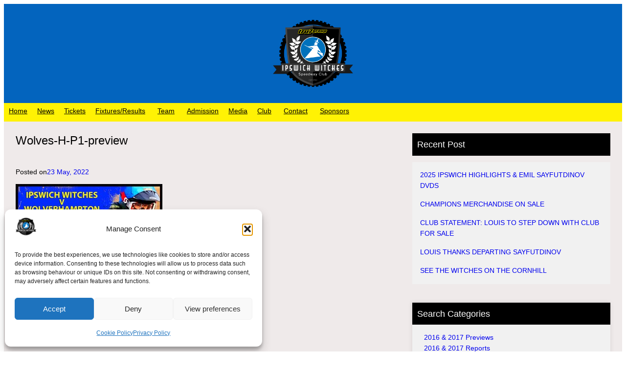

--- FILE ---
content_type: text/html; charset=UTF-8
request_url: https://ipswichwitches.co/raceday-preview-wolverhampton-premiership-h/wolves-h-p1-preview/
body_size: 36301
content:
<!DOCTYPE html>
<html lang="en-GB">
<head>
	<meta charset="UTF-8" />
	<meta name="viewport" content="width=device-width, initial-scale=1" />
<meta name='robots' content='index, follow, max-image-preview:large, max-snippet:-1, max-video-preview:-1' />

	<!-- This site is optimized with the Yoast SEO plugin v26.5 - https://yoast.com/wordpress/plugins/seo/ -->
	<link rel="canonical" href="https://ipswichwitches.co/raceday-preview-wolverhampton-premiership-h/wolves-h-p1-preview/" />
	<meta property="og:locale" content="en_GB" />
	<meta property="og:type" content="article" />
	<meta property="og:title" content="Wolves-H-P1-preview - Ipswich Witches Speedway" />
	<meta property="og:url" content="https://ipswichwitches.co/raceday-preview-wolverhampton-premiership-h/wolves-h-p1-preview/" />
	<meta property="og:site_name" content="Ipswich Witches Speedway" />
	<meta property="article:publisher" content="https://www.facebook.com/IpswichWitches" />
	<meta property="og:image" content="https://ipswichwitches.co/raceday-preview-wolverhampton-premiership-h/wolves-h-p1-preview" />
	<meta property="og:image:width" content="1800" />
	<meta property="og:image:height" content="1200" />
	<meta property="og:image:type" content="image/jpeg" />
	<meta name="twitter:card" content="summary_large_image" />
	<meta name="twitter:site" content="@ipswichspeedway" />
	<script type="application/ld+json" class="yoast-schema-graph">{"@context":"https://schema.org","@graph":[{"@type":"WebPage","@id":"https://ipswichwitches.co/raceday-preview-wolverhampton-premiership-h/wolves-h-p1-preview/","url":"https://ipswichwitches.co/raceday-preview-wolverhampton-premiership-h/wolves-h-p1-preview/","name":"Wolves-H-P1-preview - Ipswich Witches Speedway","isPartOf":{"@id":"https://ipswichwitches.co/#website"},"primaryImageOfPage":{"@id":"https://ipswichwitches.co/raceday-preview-wolverhampton-premiership-h/wolves-h-p1-preview/#primaryimage"},"image":{"@id":"https://ipswichwitches.co/raceday-preview-wolverhampton-premiership-h/wolves-h-p1-preview/#primaryimage"},"thumbnailUrl":"https://ipswichwitches.co/wp-content/uploads/2022/05/Wolves-H-P1-preview.jpg","datePublished":"2022-05-23T23:04:57+00:00","breadcrumb":{"@id":"https://ipswichwitches.co/raceday-preview-wolverhampton-premiership-h/wolves-h-p1-preview/#breadcrumb"},"inLanguage":"en-GB","potentialAction":[{"@type":"ReadAction","target":["https://ipswichwitches.co/raceday-preview-wolverhampton-premiership-h/wolves-h-p1-preview/"]}]},{"@type":"ImageObject","inLanguage":"en-GB","@id":"https://ipswichwitches.co/raceday-preview-wolverhampton-premiership-h/wolves-h-p1-preview/#primaryimage","url":"https://ipswichwitches.co/wp-content/uploads/2022/05/Wolves-H-P1-preview.jpg","contentUrl":"https://ipswichwitches.co/wp-content/uploads/2022/05/Wolves-H-P1-preview.jpg","width":1800,"height":1200},{"@type":"BreadcrumbList","@id":"https://ipswichwitches.co/raceday-preview-wolverhampton-premiership-h/wolves-h-p1-preview/#breadcrumb","itemListElement":[{"@type":"ListItem","position":1,"name":"Home","item":"https://ipswichwitches.co/"},{"@type":"ListItem","position":2,"name":"RACEDAY PREVIEW: WOLVERHAMPTON – PREMIERSHIP (H)","item":"https://ipswichwitches.co/raceday-preview-wolverhampton-premiership-h/"},{"@type":"ListItem","position":3,"name":"Wolves-H-P1-preview"}]},{"@type":"WebSite","@id":"https://ipswichwitches.co/#website","url":"https://ipswichwitches.co/","name":"Ipswich Witches Speedway","description":"Home of the Witches","publisher":{"@id":"https://ipswichwitches.co/#organization"},"potentialAction":[{"@type":"SearchAction","target":{"@type":"EntryPoint","urlTemplate":"https://ipswichwitches.co/?s={search_term_string}"},"query-input":{"@type":"PropertyValueSpecification","valueRequired":true,"valueName":"search_term_string"}}],"inLanguage":"en-GB"},{"@type":"Organization","@id":"https://ipswichwitches.co/#organization","name":"Ipswich Witches Speedway","url":"https://ipswichwitches.co/","logo":{"@type":"ImageObject","inLanguage":"en-GB","@id":"https://ipswichwitches.co/#/schema/logo/image/","url":"https://ipswichwitches.co/wp-content/uploads/2024/01/IWS-Logos-Tru7Group-v001_001_IWS-Logo-BLACK.png","contentUrl":"https://ipswichwitches.co/wp-content/uploads/2024/01/IWS-Logos-Tru7Group-v001_001_IWS-Logo-BLACK.png","width":2292,"height":1980,"caption":"Ipswich Witches Speedway"},"image":{"@id":"https://ipswichwitches.co/#/schema/logo/image/"},"sameAs":["https://www.facebook.com/IpswichWitches","https://x.com/ipswichspeedway","https://www.instagram.com/ipswichwitches/","https://www.linkedin.com/company/ipswich-witches/?trk=tyah&trkInfo=clickedVerticalcompanyclickedEntityId10559902idx2-1-2tarId1459527973728tasipswich witche","https://www.tiktok.com/@ipswichwitches","https://www.youtube.com/ipswichspeedway1950"]}]}</script>
	<!-- / Yoast SEO plugin. -->


<title>Wolves-H-P1-preview - Ipswich Witches Speedway</title>

<link rel="alternate" type="application/rss+xml" title="Ipswich Witches Speedway &raquo; Feed" href="https://ipswichwitches.co/feed/" />
<link rel="alternate" type="application/rss+xml" title="Ipswich Witches Speedway &raquo; Comments Feed" href="https://ipswichwitches.co/comments/feed/" />
<link rel="alternate" title="oEmbed (JSON)" type="application/json+oembed" href="https://ipswichwitches.co/wp-json/oembed/1.0/embed?url=https%3A%2F%2Fipswichwitches.co%2Fraceday-preview-wolverhampton-premiership-h%2Fwolves-h-p1-preview%2F" />
<link rel="alternate" title="oEmbed (XML)" type="text/xml+oembed" href="https://ipswichwitches.co/wp-json/oembed/1.0/embed?url=https%3A%2F%2Fipswichwitches.co%2Fraceday-preview-wolverhampton-premiership-h%2Fwolves-h-p1-preview%2F&#038;format=xml" />
<style id='wp-img-auto-sizes-contain-inline-css'>
img:is([sizes=auto i],[sizes^="auto," i]){contain-intrinsic-size:3000px 1500px}
/*# sourceURL=wp-img-auto-sizes-contain-inline-css */
</style>
<style id='wp-block-site-logo-inline-css'>
.wp-block-site-logo{box-sizing:border-box;line-height:0}.wp-block-site-logo a{display:inline-block;line-height:0}.wp-block-site-logo.is-default-size img{height:auto;width:120px}.wp-block-site-logo img{height:auto;max-width:100%}.wp-block-site-logo a,.wp-block-site-logo img{border-radius:inherit}.wp-block-site-logo.aligncenter{margin-left:auto;margin-right:auto;text-align:center}:root :where(.wp-block-site-logo.is-style-rounded){border-radius:9999px}
/*# sourceURL=https://ipswichwitches.co/wp-includes/blocks/site-logo/style.min.css */
</style>
<style id='wp-block-group-inline-css'>
.wp-block-group{box-sizing:border-box}:where(.wp-block-group.wp-block-group-is-layout-constrained){position:relative}
/*# sourceURL=https://ipswichwitches.co/wp-includes/blocks/group/style.min.css */
</style>
<style id='wp-block-group-theme-inline-css'>
:where(.wp-block-group.has-background){padding:1.25em 2.375em}
/*# sourceURL=https://ipswichwitches.co/wp-includes/blocks/group/theme.min.css */
</style>
<style id='wp-block-navigation-link-inline-css'>
.wp-block-navigation .wp-block-navigation-item__label{overflow-wrap:break-word}.wp-block-navigation .wp-block-navigation-item__description{display:none}.link-ui-tools{outline:1px solid #f0f0f0;padding:8px}.link-ui-block-inserter{padding-top:8px}.link-ui-block-inserter__back{margin-left:8px;text-transform:uppercase}
/*# sourceURL=https://ipswichwitches.co/wp-includes/blocks/navigation-link/style.min.css */
</style>
<style id='wp-block-navigation-inline-css'>
.wp-block-navigation{position:relative}.wp-block-navigation ul{margin-bottom:0;margin-left:0;margin-top:0;padding-left:0}.wp-block-navigation ul,.wp-block-navigation ul li{list-style:none;padding:0}.wp-block-navigation .wp-block-navigation-item{align-items:center;background-color:inherit;display:flex;position:relative}.wp-block-navigation .wp-block-navigation-item .wp-block-navigation__submenu-container:empty{display:none}.wp-block-navigation .wp-block-navigation-item__content{display:block;z-index:1}.wp-block-navigation .wp-block-navigation-item__content.wp-block-navigation-item__content{color:inherit}.wp-block-navigation.has-text-decoration-underline .wp-block-navigation-item__content,.wp-block-navigation.has-text-decoration-underline .wp-block-navigation-item__content:active,.wp-block-navigation.has-text-decoration-underline .wp-block-navigation-item__content:focus{text-decoration:underline}.wp-block-navigation.has-text-decoration-line-through .wp-block-navigation-item__content,.wp-block-navigation.has-text-decoration-line-through .wp-block-navigation-item__content:active,.wp-block-navigation.has-text-decoration-line-through .wp-block-navigation-item__content:focus{text-decoration:line-through}.wp-block-navigation :where(a),.wp-block-navigation :where(a:active),.wp-block-navigation :where(a:focus){text-decoration:none}.wp-block-navigation .wp-block-navigation__submenu-icon{align-self:center;background-color:inherit;border:none;color:currentColor;display:inline-block;font-size:inherit;height:.6em;line-height:0;margin-left:.25em;padding:0;width:.6em}.wp-block-navigation .wp-block-navigation__submenu-icon svg{display:inline-block;stroke:currentColor;height:inherit;margin-top:.075em;width:inherit}.wp-block-navigation{--navigation-layout-justification-setting:flex-start;--navigation-layout-direction:row;--navigation-layout-wrap:wrap;--navigation-layout-justify:flex-start;--navigation-layout-align:center}.wp-block-navigation.is-vertical{--navigation-layout-direction:column;--navigation-layout-justify:initial;--navigation-layout-align:flex-start}.wp-block-navigation.no-wrap{--navigation-layout-wrap:nowrap}.wp-block-navigation.items-justified-center{--navigation-layout-justification-setting:center;--navigation-layout-justify:center}.wp-block-navigation.items-justified-center.is-vertical{--navigation-layout-align:center}.wp-block-navigation.items-justified-right{--navigation-layout-justification-setting:flex-end;--navigation-layout-justify:flex-end}.wp-block-navigation.items-justified-right.is-vertical{--navigation-layout-align:flex-end}.wp-block-navigation.items-justified-space-between{--navigation-layout-justification-setting:space-between;--navigation-layout-justify:space-between}.wp-block-navigation .has-child .wp-block-navigation__submenu-container{align-items:normal;background-color:inherit;color:inherit;display:flex;flex-direction:column;opacity:0;position:absolute;z-index:2}@media not (prefers-reduced-motion){.wp-block-navigation .has-child .wp-block-navigation__submenu-container{transition:opacity .1s linear}}.wp-block-navigation .has-child .wp-block-navigation__submenu-container{height:0;overflow:hidden;visibility:hidden;width:0}.wp-block-navigation .has-child .wp-block-navigation__submenu-container>.wp-block-navigation-item>.wp-block-navigation-item__content{display:flex;flex-grow:1;padding:.5em 1em}.wp-block-navigation .has-child .wp-block-navigation__submenu-container>.wp-block-navigation-item>.wp-block-navigation-item__content .wp-block-navigation__submenu-icon{margin-left:auto;margin-right:0}.wp-block-navigation .has-child .wp-block-navigation__submenu-container .wp-block-navigation-item__content{margin:0}.wp-block-navigation .has-child .wp-block-navigation__submenu-container{left:-1px;top:100%}@media (min-width:782px){.wp-block-navigation .has-child .wp-block-navigation__submenu-container .wp-block-navigation__submenu-container{left:100%;top:-1px}.wp-block-navigation .has-child .wp-block-navigation__submenu-container .wp-block-navigation__submenu-container:before{background:#0000;content:"";display:block;height:100%;position:absolute;right:100%;width:.5em}.wp-block-navigation .has-child .wp-block-navigation__submenu-container .wp-block-navigation__submenu-icon{margin-right:.25em}.wp-block-navigation .has-child .wp-block-navigation__submenu-container .wp-block-navigation__submenu-icon svg{transform:rotate(-90deg)}}.wp-block-navigation .has-child .wp-block-navigation-submenu__toggle[aria-expanded=true]~.wp-block-navigation__submenu-container,.wp-block-navigation .has-child:not(.open-on-click):hover>.wp-block-navigation__submenu-container,.wp-block-navigation .has-child:not(.open-on-click):not(.open-on-hover-click):focus-within>.wp-block-navigation__submenu-container{height:auto;min-width:200px;opacity:1;overflow:visible;visibility:visible;width:auto}.wp-block-navigation.has-background .has-child .wp-block-navigation__submenu-container{left:0;top:100%}@media (min-width:782px){.wp-block-navigation.has-background .has-child .wp-block-navigation__submenu-container .wp-block-navigation__submenu-container{left:100%;top:0}}.wp-block-navigation-submenu{display:flex;position:relative}.wp-block-navigation-submenu .wp-block-navigation__submenu-icon svg{stroke:currentColor}button.wp-block-navigation-item__content{background-color:initial;border:none;color:currentColor;font-family:inherit;font-size:inherit;font-style:inherit;font-weight:inherit;letter-spacing:inherit;line-height:inherit;text-align:left;text-transform:inherit}.wp-block-navigation-submenu__toggle{cursor:pointer}.wp-block-navigation-submenu__toggle[aria-expanded=true]+.wp-block-navigation__submenu-icon>svg,.wp-block-navigation-submenu__toggle[aria-expanded=true]>svg{transform:rotate(180deg)}.wp-block-navigation-item.open-on-click .wp-block-navigation-submenu__toggle{padding-left:0;padding-right:.85em}.wp-block-navigation-item.open-on-click .wp-block-navigation-submenu__toggle+.wp-block-navigation__submenu-icon{margin-left:-.6em;pointer-events:none}.wp-block-navigation-item.open-on-click button.wp-block-navigation-item__content:not(.wp-block-navigation-submenu__toggle){padding:0}.wp-block-navigation .wp-block-page-list,.wp-block-navigation__container,.wp-block-navigation__responsive-close,.wp-block-navigation__responsive-container,.wp-block-navigation__responsive-container-content,.wp-block-navigation__responsive-dialog{gap:inherit}:where(.wp-block-navigation.has-background .wp-block-navigation-item a:not(.wp-element-button)),:where(.wp-block-navigation.has-background .wp-block-navigation-submenu a:not(.wp-element-button)){padding:.5em 1em}:where(.wp-block-navigation .wp-block-navigation__submenu-container .wp-block-navigation-item a:not(.wp-element-button)),:where(.wp-block-navigation .wp-block-navigation__submenu-container .wp-block-navigation-submenu a:not(.wp-element-button)),:where(.wp-block-navigation .wp-block-navigation__submenu-container .wp-block-navigation-submenu button.wp-block-navigation-item__content),:where(.wp-block-navigation .wp-block-navigation__submenu-container .wp-block-pages-list__item button.wp-block-navigation-item__content){padding:.5em 1em}.wp-block-navigation.items-justified-right .wp-block-navigation__container .has-child .wp-block-navigation__submenu-container,.wp-block-navigation.items-justified-right .wp-block-page-list>.has-child .wp-block-navigation__submenu-container,.wp-block-navigation.items-justified-space-between .wp-block-page-list>.has-child:last-child .wp-block-navigation__submenu-container,.wp-block-navigation.items-justified-space-between>.wp-block-navigation__container>.has-child:last-child .wp-block-navigation__submenu-container{left:auto;right:0}.wp-block-navigation.items-justified-right .wp-block-navigation__container .has-child .wp-block-navigation__submenu-container .wp-block-navigation__submenu-container,.wp-block-navigation.items-justified-right .wp-block-page-list>.has-child .wp-block-navigation__submenu-container .wp-block-navigation__submenu-container,.wp-block-navigation.items-justified-space-between .wp-block-page-list>.has-child:last-child .wp-block-navigation__submenu-container .wp-block-navigation__submenu-container,.wp-block-navigation.items-justified-space-between>.wp-block-navigation__container>.has-child:last-child .wp-block-navigation__submenu-container .wp-block-navigation__submenu-container{left:-1px;right:-1px}@media (min-width:782px){.wp-block-navigation.items-justified-right .wp-block-navigation__container .has-child .wp-block-navigation__submenu-container .wp-block-navigation__submenu-container,.wp-block-navigation.items-justified-right .wp-block-page-list>.has-child .wp-block-navigation__submenu-container .wp-block-navigation__submenu-container,.wp-block-navigation.items-justified-space-between .wp-block-page-list>.has-child:last-child .wp-block-navigation__submenu-container .wp-block-navigation__submenu-container,.wp-block-navigation.items-justified-space-between>.wp-block-navigation__container>.has-child:last-child .wp-block-navigation__submenu-container .wp-block-navigation__submenu-container{left:auto;right:100%}}.wp-block-navigation:not(.has-background) .wp-block-navigation__submenu-container{background-color:#fff;border:1px solid #00000026}.wp-block-navigation.has-background .wp-block-navigation__submenu-container{background-color:inherit}.wp-block-navigation:not(.has-text-color) .wp-block-navigation__submenu-container{color:#000}.wp-block-navigation__container{align-items:var(--navigation-layout-align,initial);display:flex;flex-direction:var(--navigation-layout-direction,initial);flex-wrap:var(--navigation-layout-wrap,wrap);justify-content:var(--navigation-layout-justify,initial);list-style:none;margin:0;padding-left:0}.wp-block-navigation__container .is-responsive{display:none}.wp-block-navigation__container:only-child,.wp-block-page-list:only-child{flex-grow:1}@keyframes overlay-menu__fade-in-animation{0%{opacity:0;transform:translateY(.5em)}to{opacity:1;transform:translateY(0)}}.wp-block-navigation__responsive-container{bottom:0;display:none;left:0;position:fixed;right:0;top:0}.wp-block-navigation__responsive-container :where(.wp-block-navigation-item a){color:inherit}.wp-block-navigation__responsive-container .wp-block-navigation__responsive-container-content{align-items:var(--navigation-layout-align,initial);display:flex;flex-direction:var(--navigation-layout-direction,initial);flex-wrap:var(--navigation-layout-wrap,wrap);justify-content:var(--navigation-layout-justify,initial)}.wp-block-navigation__responsive-container:not(.is-menu-open.is-menu-open){background-color:inherit!important;color:inherit!important}.wp-block-navigation__responsive-container.is-menu-open{background-color:inherit;display:flex;flex-direction:column}@media not (prefers-reduced-motion){.wp-block-navigation__responsive-container.is-menu-open{animation:overlay-menu__fade-in-animation .1s ease-out;animation-fill-mode:forwards}}.wp-block-navigation__responsive-container.is-menu-open{overflow:auto;padding:clamp(1rem,var(--wp--style--root--padding-top),20rem) clamp(1rem,var(--wp--style--root--padding-right),20rem) clamp(1rem,var(--wp--style--root--padding-bottom),20rem) clamp(1rem,var(--wp--style--root--padding-left),20rem);z-index:100000}.wp-block-navigation__responsive-container.is-menu-open .wp-block-navigation__responsive-container-content{align-items:var(--navigation-layout-justification-setting,inherit);display:flex;flex-direction:column;flex-wrap:nowrap;overflow:visible;padding-top:calc(2rem + 24px)}.wp-block-navigation__responsive-container.is-menu-open .wp-block-navigation__responsive-container-content,.wp-block-navigation__responsive-container.is-menu-open .wp-block-navigation__responsive-container-content .wp-block-navigation__container,.wp-block-navigation__responsive-container.is-menu-open .wp-block-navigation__responsive-container-content .wp-block-page-list{justify-content:flex-start}.wp-block-navigation__responsive-container.is-menu-open .wp-block-navigation__responsive-container-content .wp-block-navigation__submenu-icon{display:none}.wp-block-navigation__responsive-container.is-menu-open .wp-block-navigation__responsive-container-content .has-child .wp-block-navigation__submenu-container{border:none;height:auto;min-width:200px;opacity:1;overflow:initial;padding-left:2rem;padding-right:2rem;position:static;visibility:visible;width:auto}.wp-block-navigation__responsive-container.is-menu-open .wp-block-navigation__responsive-container-content .wp-block-navigation__container,.wp-block-navigation__responsive-container.is-menu-open .wp-block-navigation__responsive-container-content .wp-block-navigation__submenu-container{gap:inherit}.wp-block-navigation__responsive-container.is-menu-open .wp-block-navigation__responsive-container-content .wp-block-navigation__submenu-container{padding-top:var(--wp--style--block-gap,2em)}.wp-block-navigation__responsive-container.is-menu-open .wp-block-navigation__responsive-container-content .wp-block-navigation-item__content{padding:0}.wp-block-navigation__responsive-container.is-menu-open .wp-block-navigation__responsive-container-content .wp-block-navigation-item,.wp-block-navigation__responsive-container.is-menu-open .wp-block-navigation__responsive-container-content .wp-block-navigation__container,.wp-block-navigation__responsive-container.is-menu-open .wp-block-navigation__responsive-container-content .wp-block-page-list{align-items:var(--navigation-layout-justification-setting,initial);display:flex;flex-direction:column}.wp-block-navigation__responsive-container.is-menu-open .wp-block-navigation-item,.wp-block-navigation__responsive-container.is-menu-open .wp-block-navigation-item .wp-block-navigation__submenu-container,.wp-block-navigation__responsive-container.is-menu-open .wp-block-navigation__container,.wp-block-navigation__responsive-container.is-menu-open .wp-block-page-list{background:#0000!important;color:inherit!important}.wp-block-navigation__responsive-container.is-menu-open .wp-block-navigation__submenu-container.wp-block-navigation__submenu-container.wp-block-navigation__submenu-container.wp-block-navigation__submenu-container{left:auto;right:auto}@media (min-width:600px){.wp-block-navigation__responsive-container:not(.hidden-by-default):not(.is-menu-open){background-color:inherit;display:block;position:relative;width:100%;z-index:auto}.wp-block-navigation__responsive-container:not(.hidden-by-default):not(.is-menu-open) .wp-block-navigation__responsive-container-close{display:none}.wp-block-navigation__responsive-container.is-menu-open .wp-block-navigation__submenu-container.wp-block-navigation__submenu-container.wp-block-navigation__submenu-container.wp-block-navigation__submenu-container{left:0}}.wp-block-navigation:not(.has-background) .wp-block-navigation__responsive-container.is-menu-open{background-color:#fff}.wp-block-navigation:not(.has-text-color) .wp-block-navigation__responsive-container.is-menu-open{color:#000}.wp-block-navigation__toggle_button_label{font-size:1rem;font-weight:700}.wp-block-navigation__responsive-container-close,.wp-block-navigation__responsive-container-open{background:#0000;border:none;color:currentColor;cursor:pointer;margin:0;padding:0;text-transform:inherit;vertical-align:middle}.wp-block-navigation__responsive-container-close svg,.wp-block-navigation__responsive-container-open svg{fill:currentColor;display:block;height:24px;pointer-events:none;width:24px}.wp-block-navigation__responsive-container-open{display:flex}.wp-block-navigation__responsive-container-open.wp-block-navigation__responsive-container-open.wp-block-navigation__responsive-container-open{font-family:inherit;font-size:inherit;font-weight:inherit}@media (min-width:600px){.wp-block-navigation__responsive-container-open:not(.always-shown){display:none}}.wp-block-navigation__responsive-container-close{position:absolute;right:0;top:0;z-index:2}.wp-block-navigation__responsive-container-close.wp-block-navigation__responsive-container-close.wp-block-navigation__responsive-container-close{font-family:inherit;font-size:inherit;font-weight:inherit}.wp-block-navigation__responsive-close{width:100%}.has-modal-open .wp-block-navigation__responsive-close{margin-left:auto;margin-right:auto;max-width:var(--wp--style--global--wide-size,100%)}.wp-block-navigation__responsive-close:focus{outline:none}.is-menu-open .wp-block-navigation__responsive-close,.is-menu-open .wp-block-navigation__responsive-container-content,.is-menu-open .wp-block-navigation__responsive-dialog{box-sizing:border-box}.wp-block-navigation__responsive-dialog{position:relative}.has-modal-open .admin-bar .is-menu-open .wp-block-navigation__responsive-dialog{margin-top:46px}@media (min-width:782px){.has-modal-open .admin-bar .is-menu-open .wp-block-navigation__responsive-dialog{margin-top:32px}}html.has-modal-open{overflow:hidden}
/*# sourceURL=https://ipswichwitches.co/wp-includes/blocks/navigation/style.min.css */
</style>
<style id='wp-block-template-part-theme-inline-css'>
:root :where(.wp-block-template-part.has-background){margin-bottom:0;margin-top:0;padding:1.25em 2.375em}
/*# sourceURL=https://ipswichwitches.co/wp-includes/blocks/template-part/theme.min.css */
</style>
<style id='wp-block-post-title-inline-css'>
.wp-block-post-title{box-sizing:border-box;word-break:break-word}.wp-block-post-title :where(a){display:inline-block;font-family:inherit;font-size:inherit;font-style:inherit;font-weight:inherit;letter-spacing:inherit;line-height:inherit;text-decoration:inherit}
/*# sourceURL=https://ipswichwitches.co/wp-includes/blocks/post-title/style.min.css */
</style>
<style id='wp-block-spacer-inline-css'>
.wp-block-spacer{clear:both}
/*# sourceURL=https://ipswichwitches.co/wp-includes/blocks/spacer/style.min.css */
</style>
<style id='wp-block-paragraph-inline-css'>
.is-small-text{font-size:.875em}.is-regular-text{font-size:1em}.is-large-text{font-size:2.25em}.is-larger-text{font-size:3em}.has-drop-cap:not(:focus):first-letter{float:left;font-size:8.4em;font-style:normal;font-weight:100;line-height:.68;margin:.05em .1em 0 0;text-transform:uppercase}body.rtl .has-drop-cap:not(:focus):first-letter{float:none;margin-left:.1em}p.has-drop-cap.has-background{overflow:hidden}:root :where(p.has-background){padding:1.25em 2.375em}:where(p.has-text-color:not(.has-link-color)) a{color:inherit}p.has-text-align-left[style*="writing-mode:vertical-lr"],p.has-text-align-right[style*="writing-mode:vertical-rl"]{rotate:180deg}
/*# sourceURL=https://ipswichwitches.co/wp-includes/blocks/paragraph/style.min.css */
</style>
<style id='wp-block-post-date-inline-css'>
.wp-block-post-date{box-sizing:border-box}
/*# sourceURL=https://ipswichwitches.co/wp-includes/blocks/post-date/style.min.css */
</style>
<style id='wp-block-post-content-inline-css'>
.wp-block-post-content{display:flow-root}
/*# sourceURL=https://ipswichwitches.co/wp-includes/blocks/post-content/style.min.css */
</style>
<style id='wp-block-heading-inline-css'>
h1:where(.wp-block-heading).has-background,h2:where(.wp-block-heading).has-background,h3:where(.wp-block-heading).has-background,h4:where(.wp-block-heading).has-background,h5:where(.wp-block-heading).has-background,h6:where(.wp-block-heading).has-background{padding:1.25em 2.375em}h1.has-text-align-left[style*=writing-mode]:where([style*=vertical-lr]),h1.has-text-align-right[style*=writing-mode]:where([style*=vertical-rl]),h2.has-text-align-left[style*=writing-mode]:where([style*=vertical-lr]),h2.has-text-align-right[style*=writing-mode]:where([style*=vertical-rl]),h3.has-text-align-left[style*=writing-mode]:where([style*=vertical-lr]),h3.has-text-align-right[style*=writing-mode]:where([style*=vertical-rl]),h4.has-text-align-left[style*=writing-mode]:where([style*=vertical-lr]),h4.has-text-align-right[style*=writing-mode]:where([style*=vertical-rl]),h5.has-text-align-left[style*=writing-mode]:where([style*=vertical-lr]),h5.has-text-align-right[style*=writing-mode]:where([style*=vertical-rl]),h6.has-text-align-left[style*=writing-mode]:where([style*=vertical-lr]),h6.has-text-align-right[style*=writing-mode]:where([style*=vertical-rl]){rotate:180deg}
/*# sourceURL=https://ipswichwitches.co/wp-includes/blocks/heading/style.min.css */
</style>
<style id='wp-block-latest-posts-inline-css'>
.wp-block-latest-posts{box-sizing:border-box}.wp-block-latest-posts.alignleft{margin-right:2em}.wp-block-latest-posts.alignright{margin-left:2em}.wp-block-latest-posts.wp-block-latest-posts__list{list-style:none}.wp-block-latest-posts.wp-block-latest-posts__list li{clear:both;overflow-wrap:break-word}.wp-block-latest-posts.is-grid{display:flex;flex-wrap:wrap}.wp-block-latest-posts.is-grid li{margin:0 1.25em 1.25em 0;width:100%}@media (min-width:600px){.wp-block-latest-posts.columns-2 li{width:calc(50% - .625em)}.wp-block-latest-posts.columns-2 li:nth-child(2n){margin-right:0}.wp-block-latest-posts.columns-3 li{width:calc(33.33333% - .83333em)}.wp-block-latest-posts.columns-3 li:nth-child(3n){margin-right:0}.wp-block-latest-posts.columns-4 li{width:calc(25% - .9375em)}.wp-block-latest-posts.columns-4 li:nth-child(4n){margin-right:0}.wp-block-latest-posts.columns-5 li{width:calc(20% - 1em)}.wp-block-latest-posts.columns-5 li:nth-child(5n){margin-right:0}.wp-block-latest-posts.columns-6 li{width:calc(16.66667% - 1.04167em)}.wp-block-latest-posts.columns-6 li:nth-child(6n){margin-right:0}}:root :where(.wp-block-latest-posts.is-grid){padding:0}:root :where(.wp-block-latest-posts.wp-block-latest-posts__list){padding-left:0}.wp-block-latest-posts__post-author,.wp-block-latest-posts__post-date{display:block;font-size:.8125em}.wp-block-latest-posts__post-excerpt,.wp-block-latest-posts__post-full-content{margin-bottom:1em;margin-top:.5em}.wp-block-latest-posts__featured-image a{display:inline-block}.wp-block-latest-posts__featured-image img{height:auto;max-width:100%;width:auto}.wp-block-latest-posts__featured-image.alignleft{float:left;margin-right:1em}.wp-block-latest-posts__featured-image.alignright{float:right;margin-left:1em}.wp-block-latest-posts__featured-image.aligncenter{margin-bottom:1em;text-align:center}
/*# sourceURL=https://ipswichwitches.co/wp-includes/blocks/latest-posts/style.min.css */
</style>
<style id='wp-block-categories-inline-css'>
.wp-block-categories{box-sizing:border-box}.wp-block-categories.alignleft{margin-right:2em}.wp-block-categories.alignright{margin-left:2em}.wp-block-categories.wp-block-categories-dropdown.aligncenter{text-align:center}.wp-block-categories .wp-block-categories__label{display:block;width:100%}
/*# sourceURL=https://ipswichwitches.co/wp-includes/blocks/categories/style.min.css */
</style>
<style id='wp-block-archives-inline-css'>
.wp-block-archives{box-sizing:border-box}.wp-block-archives-dropdown label{display:block}
/*# sourceURL=https://ipswichwitches.co/wp-includes/blocks/archives/style.min.css */
</style>
<style id='wp-block-social-links-inline-css'>
.wp-block-social-links{background:none;box-sizing:border-box;margin-left:0;padding-left:0;padding-right:0;text-indent:0}.wp-block-social-links .wp-social-link a,.wp-block-social-links .wp-social-link a:hover{border-bottom:0;box-shadow:none;text-decoration:none}.wp-block-social-links .wp-social-link svg{height:1em;width:1em}.wp-block-social-links .wp-social-link span:not(.screen-reader-text){font-size:.65em;margin-left:.5em;margin-right:.5em}.wp-block-social-links.has-small-icon-size{font-size:16px}.wp-block-social-links,.wp-block-social-links.has-normal-icon-size{font-size:24px}.wp-block-social-links.has-large-icon-size{font-size:36px}.wp-block-social-links.has-huge-icon-size{font-size:48px}.wp-block-social-links.aligncenter{display:flex;justify-content:center}.wp-block-social-links.alignright{justify-content:flex-end}.wp-block-social-link{border-radius:9999px;display:block}@media not (prefers-reduced-motion){.wp-block-social-link{transition:transform .1s ease}}.wp-block-social-link{height:auto}.wp-block-social-link a{align-items:center;display:flex;line-height:0}.wp-block-social-link:hover{transform:scale(1.1)}.wp-block-social-links .wp-block-social-link.wp-social-link{display:inline-block;margin:0;padding:0}.wp-block-social-links .wp-block-social-link.wp-social-link .wp-block-social-link-anchor,.wp-block-social-links .wp-block-social-link.wp-social-link .wp-block-social-link-anchor svg,.wp-block-social-links .wp-block-social-link.wp-social-link .wp-block-social-link-anchor:active,.wp-block-social-links .wp-block-social-link.wp-social-link .wp-block-social-link-anchor:hover,.wp-block-social-links .wp-block-social-link.wp-social-link .wp-block-social-link-anchor:visited{color:currentColor;fill:currentColor}:where(.wp-block-social-links:not(.is-style-logos-only)) .wp-social-link{background-color:#f0f0f0;color:#444}:where(.wp-block-social-links:not(.is-style-logos-only)) .wp-social-link-amazon{background-color:#f90;color:#fff}:where(.wp-block-social-links:not(.is-style-logos-only)) .wp-social-link-bandcamp{background-color:#1ea0c3;color:#fff}:where(.wp-block-social-links:not(.is-style-logos-only)) .wp-social-link-behance{background-color:#0757fe;color:#fff}:where(.wp-block-social-links:not(.is-style-logos-only)) .wp-social-link-bluesky{background-color:#0a7aff;color:#fff}:where(.wp-block-social-links:not(.is-style-logos-only)) .wp-social-link-codepen{background-color:#1e1f26;color:#fff}:where(.wp-block-social-links:not(.is-style-logos-only)) .wp-social-link-deviantart{background-color:#02e49b;color:#fff}:where(.wp-block-social-links:not(.is-style-logos-only)) .wp-social-link-discord{background-color:#5865f2;color:#fff}:where(.wp-block-social-links:not(.is-style-logos-only)) .wp-social-link-dribbble{background-color:#e94c89;color:#fff}:where(.wp-block-social-links:not(.is-style-logos-only)) .wp-social-link-dropbox{background-color:#4280ff;color:#fff}:where(.wp-block-social-links:not(.is-style-logos-only)) .wp-social-link-etsy{background-color:#f45800;color:#fff}:where(.wp-block-social-links:not(.is-style-logos-only)) .wp-social-link-facebook{background-color:#0866ff;color:#fff}:where(.wp-block-social-links:not(.is-style-logos-only)) .wp-social-link-fivehundredpx{background-color:#000;color:#fff}:where(.wp-block-social-links:not(.is-style-logos-only)) .wp-social-link-flickr{background-color:#0461dd;color:#fff}:where(.wp-block-social-links:not(.is-style-logos-only)) .wp-social-link-foursquare{background-color:#e65678;color:#fff}:where(.wp-block-social-links:not(.is-style-logos-only)) .wp-social-link-github{background-color:#24292d;color:#fff}:where(.wp-block-social-links:not(.is-style-logos-only)) .wp-social-link-goodreads{background-color:#eceadd;color:#382110}:where(.wp-block-social-links:not(.is-style-logos-only)) .wp-social-link-google{background-color:#ea4434;color:#fff}:where(.wp-block-social-links:not(.is-style-logos-only)) .wp-social-link-gravatar{background-color:#1d4fc4;color:#fff}:where(.wp-block-social-links:not(.is-style-logos-only)) .wp-social-link-instagram{background-color:#f00075;color:#fff}:where(.wp-block-social-links:not(.is-style-logos-only)) .wp-social-link-lastfm{background-color:#e21b24;color:#fff}:where(.wp-block-social-links:not(.is-style-logos-only)) .wp-social-link-linkedin{background-color:#0d66c2;color:#fff}:where(.wp-block-social-links:not(.is-style-logos-only)) .wp-social-link-mastodon{background-color:#3288d4;color:#fff}:where(.wp-block-social-links:not(.is-style-logos-only)) .wp-social-link-medium{background-color:#000;color:#fff}:where(.wp-block-social-links:not(.is-style-logos-only)) .wp-social-link-meetup{background-color:#f6405f;color:#fff}:where(.wp-block-social-links:not(.is-style-logos-only)) .wp-social-link-patreon{background-color:#000;color:#fff}:where(.wp-block-social-links:not(.is-style-logos-only)) .wp-social-link-pinterest{background-color:#e60122;color:#fff}:where(.wp-block-social-links:not(.is-style-logos-only)) .wp-social-link-pocket{background-color:#ef4155;color:#fff}:where(.wp-block-social-links:not(.is-style-logos-only)) .wp-social-link-reddit{background-color:#ff4500;color:#fff}:where(.wp-block-social-links:not(.is-style-logos-only)) .wp-social-link-skype{background-color:#0478d7;color:#fff}:where(.wp-block-social-links:not(.is-style-logos-only)) .wp-social-link-snapchat{background-color:#fefc00;color:#fff;stroke:#000}:where(.wp-block-social-links:not(.is-style-logos-only)) .wp-social-link-soundcloud{background-color:#ff5600;color:#fff}:where(.wp-block-social-links:not(.is-style-logos-only)) .wp-social-link-spotify{background-color:#1bd760;color:#fff}:where(.wp-block-social-links:not(.is-style-logos-only)) .wp-social-link-telegram{background-color:#2aabee;color:#fff}:where(.wp-block-social-links:not(.is-style-logos-only)) .wp-social-link-threads{background-color:#000;color:#fff}:where(.wp-block-social-links:not(.is-style-logos-only)) .wp-social-link-tiktok{background-color:#000;color:#fff}:where(.wp-block-social-links:not(.is-style-logos-only)) .wp-social-link-tumblr{background-color:#011835;color:#fff}:where(.wp-block-social-links:not(.is-style-logos-only)) .wp-social-link-twitch{background-color:#6440a4;color:#fff}:where(.wp-block-social-links:not(.is-style-logos-only)) .wp-social-link-twitter{background-color:#1da1f2;color:#fff}:where(.wp-block-social-links:not(.is-style-logos-only)) .wp-social-link-vimeo{background-color:#1eb7ea;color:#fff}:where(.wp-block-social-links:not(.is-style-logos-only)) .wp-social-link-vk{background-color:#4680c2;color:#fff}:where(.wp-block-social-links:not(.is-style-logos-only)) .wp-social-link-wordpress{background-color:#3499cd;color:#fff}:where(.wp-block-social-links:not(.is-style-logos-only)) .wp-social-link-whatsapp{background-color:#25d366;color:#fff}:where(.wp-block-social-links:not(.is-style-logos-only)) .wp-social-link-x{background-color:#000;color:#fff}:where(.wp-block-social-links:not(.is-style-logos-only)) .wp-social-link-yelp{background-color:#d32422;color:#fff}:where(.wp-block-social-links:not(.is-style-logos-only)) .wp-social-link-youtube{background-color:red;color:#fff}:where(.wp-block-social-links.is-style-logos-only) .wp-social-link{background:none}:where(.wp-block-social-links.is-style-logos-only) .wp-social-link svg{height:1.25em;width:1.25em}:where(.wp-block-social-links.is-style-logos-only) .wp-social-link-amazon{color:#f90}:where(.wp-block-social-links.is-style-logos-only) .wp-social-link-bandcamp{color:#1ea0c3}:where(.wp-block-social-links.is-style-logos-only) .wp-social-link-behance{color:#0757fe}:where(.wp-block-social-links.is-style-logos-only) .wp-social-link-bluesky{color:#0a7aff}:where(.wp-block-social-links.is-style-logos-only) .wp-social-link-codepen{color:#1e1f26}:where(.wp-block-social-links.is-style-logos-only) .wp-social-link-deviantart{color:#02e49b}:where(.wp-block-social-links.is-style-logos-only) .wp-social-link-discord{color:#5865f2}:where(.wp-block-social-links.is-style-logos-only) .wp-social-link-dribbble{color:#e94c89}:where(.wp-block-social-links.is-style-logos-only) .wp-social-link-dropbox{color:#4280ff}:where(.wp-block-social-links.is-style-logos-only) .wp-social-link-etsy{color:#f45800}:where(.wp-block-social-links.is-style-logos-only) .wp-social-link-facebook{color:#0866ff}:where(.wp-block-social-links.is-style-logos-only) .wp-social-link-fivehundredpx{color:#000}:where(.wp-block-social-links.is-style-logos-only) .wp-social-link-flickr{color:#0461dd}:where(.wp-block-social-links.is-style-logos-only) .wp-social-link-foursquare{color:#e65678}:where(.wp-block-social-links.is-style-logos-only) .wp-social-link-github{color:#24292d}:where(.wp-block-social-links.is-style-logos-only) .wp-social-link-goodreads{color:#382110}:where(.wp-block-social-links.is-style-logos-only) .wp-social-link-google{color:#ea4434}:where(.wp-block-social-links.is-style-logos-only) .wp-social-link-gravatar{color:#1d4fc4}:where(.wp-block-social-links.is-style-logos-only) .wp-social-link-instagram{color:#f00075}:where(.wp-block-social-links.is-style-logos-only) .wp-social-link-lastfm{color:#e21b24}:where(.wp-block-social-links.is-style-logos-only) .wp-social-link-linkedin{color:#0d66c2}:where(.wp-block-social-links.is-style-logos-only) .wp-social-link-mastodon{color:#3288d4}:where(.wp-block-social-links.is-style-logos-only) .wp-social-link-medium{color:#000}:where(.wp-block-social-links.is-style-logos-only) .wp-social-link-meetup{color:#f6405f}:where(.wp-block-social-links.is-style-logos-only) .wp-social-link-patreon{color:#000}:where(.wp-block-social-links.is-style-logos-only) .wp-social-link-pinterest{color:#e60122}:where(.wp-block-social-links.is-style-logos-only) .wp-social-link-pocket{color:#ef4155}:where(.wp-block-social-links.is-style-logos-only) .wp-social-link-reddit{color:#ff4500}:where(.wp-block-social-links.is-style-logos-only) .wp-social-link-skype{color:#0478d7}:where(.wp-block-social-links.is-style-logos-only) .wp-social-link-snapchat{color:#fff;stroke:#000}:where(.wp-block-social-links.is-style-logos-only) .wp-social-link-soundcloud{color:#ff5600}:where(.wp-block-social-links.is-style-logos-only) .wp-social-link-spotify{color:#1bd760}:where(.wp-block-social-links.is-style-logos-only) .wp-social-link-telegram{color:#2aabee}:where(.wp-block-social-links.is-style-logos-only) .wp-social-link-threads{color:#000}:where(.wp-block-social-links.is-style-logos-only) .wp-social-link-tiktok{color:#000}:where(.wp-block-social-links.is-style-logos-only) .wp-social-link-tumblr{color:#011835}:where(.wp-block-social-links.is-style-logos-only) .wp-social-link-twitch{color:#6440a4}:where(.wp-block-social-links.is-style-logos-only) .wp-social-link-twitter{color:#1da1f2}:where(.wp-block-social-links.is-style-logos-only) .wp-social-link-vimeo{color:#1eb7ea}:where(.wp-block-social-links.is-style-logos-only) .wp-social-link-vk{color:#4680c2}:where(.wp-block-social-links.is-style-logos-only) .wp-social-link-whatsapp{color:#25d366}:where(.wp-block-social-links.is-style-logos-only) .wp-social-link-wordpress{color:#3499cd}:where(.wp-block-social-links.is-style-logos-only) .wp-social-link-x{color:#000}:where(.wp-block-social-links.is-style-logos-only) .wp-social-link-yelp{color:#d32422}:where(.wp-block-social-links.is-style-logos-only) .wp-social-link-youtube{color:red}.wp-block-social-links.is-style-pill-shape .wp-social-link{width:auto}:root :where(.wp-block-social-links .wp-social-link a){padding:.25em}:root :where(.wp-block-social-links.is-style-logos-only .wp-social-link a){padding:0}:root :where(.wp-block-social-links.is-style-pill-shape .wp-social-link a){padding-left:.6666666667em;padding-right:.6666666667em}.wp-block-social-links:not(.has-icon-color):not(.has-icon-background-color) .wp-social-link-snapchat .wp-block-social-link-label{color:#000}
/*# sourceURL=https://ipswichwitches.co/wp-includes/blocks/social-links/style.min.css */
</style>
<style id='wp-block-site-title-inline-css'>
.wp-block-site-title{box-sizing:border-box}.wp-block-site-title :where(a){color:inherit;font-family:inherit;font-size:inherit;font-style:inherit;font-weight:inherit;letter-spacing:inherit;line-height:inherit;text-decoration:inherit}
/*# sourceURL=https://ipswichwitches.co/wp-includes/blocks/site-title/style.min.css */
</style>
<link rel='stylesheet' id='sbi_styles-css' href='https://ipswichwitches.co/wp-content/cache/background-css/1/ipswichwitches.co/wp-content/plugins/instagram-feed-pro/css/sbi-styles.min.css?wpr_t=1767181790' media='all' />
<style id='wp-block-library-inline-css'>
:root{--wp-block-synced-color:#7a00df;--wp-block-synced-color--rgb:122,0,223;--wp-bound-block-color:var(--wp-block-synced-color);--wp-editor-canvas-background:#ddd;--wp-admin-theme-color:#007cba;--wp-admin-theme-color--rgb:0,124,186;--wp-admin-theme-color-darker-10:#006ba1;--wp-admin-theme-color-darker-10--rgb:0,107,160.5;--wp-admin-theme-color-darker-20:#005a87;--wp-admin-theme-color-darker-20--rgb:0,90,135;--wp-admin-border-width-focus:2px}@media (min-resolution:192dpi){:root{--wp-admin-border-width-focus:1.5px}}.wp-element-button{cursor:pointer}:root .has-very-light-gray-background-color{background-color:#eee}:root .has-very-dark-gray-background-color{background-color:#313131}:root .has-very-light-gray-color{color:#eee}:root .has-very-dark-gray-color{color:#313131}:root .has-vivid-green-cyan-to-vivid-cyan-blue-gradient-background{background:linear-gradient(135deg,#00d084,#0693e3)}:root .has-purple-crush-gradient-background{background:linear-gradient(135deg,#34e2e4,#4721fb 50%,#ab1dfe)}:root .has-hazy-dawn-gradient-background{background:linear-gradient(135deg,#faaca8,#dad0ec)}:root .has-subdued-olive-gradient-background{background:linear-gradient(135deg,#fafae1,#67a671)}:root .has-atomic-cream-gradient-background{background:linear-gradient(135deg,#fdd79a,#004a59)}:root .has-nightshade-gradient-background{background:linear-gradient(135deg,#330968,#31cdcf)}:root .has-midnight-gradient-background{background:linear-gradient(135deg,#020381,#2874fc)}:root{--wp--preset--font-size--normal:16px;--wp--preset--font-size--huge:42px}.has-regular-font-size{font-size:1em}.has-larger-font-size{font-size:2.625em}.has-normal-font-size{font-size:var(--wp--preset--font-size--normal)}.has-huge-font-size{font-size:var(--wp--preset--font-size--huge)}.has-text-align-center{text-align:center}.has-text-align-left{text-align:left}.has-text-align-right{text-align:right}.has-fit-text{white-space:nowrap!important}#end-resizable-editor-section{display:none}.aligncenter{clear:both}.items-justified-left{justify-content:flex-start}.items-justified-center{justify-content:center}.items-justified-right{justify-content:flex-end}.items-justified-space-between{justify-content:space-between}.screen-reader-text{border:0;clip-path:inset(50%);height:1px;margin:-1px;overflow:hidden;padding:0;position:absolute;width:1px;word-wrap:normal!important}.screen-reader-text:focus{background-color:#ddd;clip-path:none;color:#444;display:block;font-size:1em;height:auto;left:5px;line-height:normal;padding:15px 23px 14px;text-decoration:none;top:5px;width:auto;z-index:100000}html :where(.has-border-color){border-style:solid}html :where([style*=border-top-color]){border-top-style:solid}html :where([style*=border-right-color]){border-right-style:solid}html :where([style*=border-bottom-color]){border-bottom-style:solid}html :where([style*=border-left-color]){border-left-style:solid}html :where([style*=border-width]){border-style:solid}html :where([style*=border-top-width]){border-top-style:solid}html :where([style*=border-right-width]){border-right-style:solid}html :where([style*=border-bottom-width]){border-bottom-style:solid}html :where([style*=border-left-width]){border-left-style:solid}html :where(img[class*=wp-image-]){height:auto;max-width:100%}:where(figure){margin:0 0 1em}html :where(.is-position-sticky){--wp-admin--admin-bar--position-offset:var(--wp-admin--admin-bar--height,0px)}@media screen and (max-width:600px){html :where(.is-position-sticky){--wp-admin--admin-bar--position-offset:0px}}
/*# sourceURL=/wp-includes/css/dist/block-library/common.min.css */
</style>
<style id='global-styles-inline-css'>
:root{--wp--preset--aspect-ratio--square: 1;--wp--preset--aspect-ratio--4-3: 4/3;--wp--preset--aspect-ratio--3-4: 3/4;--wp--preset--aspect-ratio--3-2: 3/2;--wp--preset--aspect-ratio--2-3: 2/3;--wp--preset--aspect-ratio--16-9: 16/9;--wp--preset--aspect-ratio--9-16: 9/16;--wp--preset--color--black: #000000;--wp--preset--color--cyan-bluish-gray: #abb8c3;--wp--preset--color--white: #ffffff;--wp--preset--color--pale-pink: #f78da7;--wp--preset--color--vivid-red: #cf2e2e;--wp--preset--color--luminous-vivid-orange: #ff6900;--wp--preset--color--luminous-vivid-amber: #fcb900;--wp--preset--color--light-green-cyan: #7bdcb5;--wp--preset--color--vivid-green-cyan: #00d084;--wp--preset--color--pale-cyan-blue: #8ed1fc;--wp--preset--color--vivid-cyan-blue: #0693e3;--wp--preset--color--vivid-purple: #9b51e0;--wp--preset--color--ti-bg: #181818;--wp--preset--color--ti-fg: #FFFFFF;--wp--preset--color--ti-accent: #fff204;--wp--preset--color--ti-accent-secondary: #ff9400;--wp--preset--color--ti-bg-inv: #000000;--wp--preset--color--ti-bg-alt: #1F1F1F;--wp--preset--color--ti-fg-alt: #ffffff;--wp--preset--color--ti-bg-hover: #000000;--wp--preset--color--ti-a-hover: #fff204;--wp--preset--gradient--vivid-cyan-blue-to-vivid-purple: linear-gradient(135deg,rgb(6,147,227) 0%,rgb(155,81,224) 100%);--wp--preset--gradient--light-green-cyan-to-vivid-green-cyan: linear-gradient(135deg,rgb(122,220,180) 0%,rgb(0,208,130) 100%);--wp--preset--gradient--luminous-vivid-amber-to-luminous-vivid-orange: linear-gradient(135deg,rgb(252,185,0) 0%,rgb(255,105,0) 100%);--wp--preset--gradient--luminous-vivid-orange-to-vivid-red: linear-gradient(135deg,rgb(255,105,0) 0%,rgb(207,46,46) 100%);--wp--preset--gradient--very-light-gray-to-cyan-bluish-gray: linear-gradient(135deg,rgb(238,238,238) 0%,rgb(169,184,195) 100%);--wp--preset--gradient--cool-to-warm-spectrum: linear-gradient(135deg,rgb(74,234,220) 0%,rgb(151,120,209) 20%,rgb(207,42,186) 40%,rgb(238,44,130) 60%,rgb(251,105,98) 80%,rgb(254,248,76) 100%);--wp--preset--gradient--blush-light-purple: linear-gradient(135deg,rgb(255,206,236) 0%,rgb(152,150,240) 100%);--wp--preset--gradient--blush-bordeaux: linear-gradient(135deg,rgb(254,205,165) 0%,rgb(254,45,45) 50%,rgb(107,0,62) 100%);--wp--preset--gradient--luminous-dusk: linear-gradient(135deg,rgb(255,203,112) 0%,rgb(199,81,192) 50%,rgb(65,88,208) 100%);--wp--preset--gradient--pale-ocean: linear-gradient(135deg,rgb(255,245,203) 0%,rgb(182,227,212) 50%,rgb(51,167,181) 100%);--wp--preset--gradient--electric-grass: linear-gradient(135deg,rgb(202,248,128) 0%,rgb(113,206,126) 100%);--wp--preset--gradient--midnight: linear-gradient(135deg,rgb(2,3,129) 0%,rgb(40,116,252) 100%);--wp--preset--font-size--small: clamp(var(--wp--custom--typography--small-min), calc(var(--wp--custom--typography--fluid-size) / var(--wp--custom--typography--scale)), var(--wp--custom--typography--small-max));--wp--preset--font-size--medium: clamp(var(--wp--custom--typography--medium-min), calc(var(--wp--custom--typography--fluid-size) * var(--wp--custom--typography--scale) * 1), var(--wp--custom--typography--medium-max));--wp--preset--font-size--large: clamp(var(--wp--custom--typography--large-min), calc(var(--wp--custom--typography--fluid-size) * var(--wp--custom--typography--scale) * 1.5), var(--wp--custom--typography--large-max));--wp--preset--font-size--x-large: clamp(var(--wp--custom--typography--x-large-min), calc(var(--wp--custom--typography--fluid-size) * var(--wp--custom--typography--scale) * 2), var(--wp--custom--typography--x-large-max));--wp--preset--font-size--normal: clamp(var(--wp--custom--typography--normal-min), var(--wp--custom--typography--fluid-size), var(--wp--custom--typography--normal-max));--wp--preset--font-size--huge: clamp(var(--wp--custom--typography--xx-large-min), calc(var(--wp--custom--typography--fluid-size) * var(--wp--custom--typography--scale) * 3), var(--wp--custom--typography--xx-large-max));--wp--preset--font-family--inter: "Inter", sans-serif;--wp--preset--font-family--albert-sans: "Albert Sans", sans-serif;--wp--preset--font-family--fraunces: "Fraunces", sans-serif;--wp--preset--font-family--hanken-grotesk: "Hanken Grotesk", serif;--wp--preset--font-family--outfit: "Outfit", sans-serif;--wp--preset--font-family--spline-sans: "Spline Sans", sans-serif;--wp--preset--font-family--playfair-display: "Playfair Display", sans-serif;--wp--preset--font-family--source-sans-pro: "Source Sans Pro", serif;--wp--preset--font-family--montserrat: "Montserrat", sans-serif;--wp--preset--font-family--open-sans: "Open Sans", sans-serif;--wp--preset--font-family--figtree: "Figtree", sans-serif;--wp--preset--font-family--cardo: Cardo;--wp--preset--spacing--20: 0.44rem;--wp--preset--spacing--30: 0.67rem;--wp--preset--spacing--40: 1rem;--wp--preset--spacing--50: 1.5rem;--wp--preset--spacing--60: 2.25rem;--wp--preset--spacing--70: 3.38rem;--wp--preset--spacing--80: 5.06rem;--wp--preset--shadow--natural: 6px 6px 9px rgba(0, 0, 0, 0.2);--wp--preset--shadow--deep: 12px 12px 50px rgba(0, 0, 0, 0.4);--wp--preset--shadow--sharp: 6px 6px 0px rgba(0, 0, 0, 0.2);--wp--preset--shadow--outlined: 6px 6px 0px -3px rgb(255, 255, 255), 6px 6px rgb(0, 0, 0);--wp--preset--shadow--crisp: 6px 6px 0px rgb(0, 0, 0);--wp--custom--spacing--baseline: 16px;--wp--custom--spacing--gap--horizontal: clamp( calc( 1.5 * var( --wp--custom--spacing--baseline ) ), 2.222vw, calc( 2 * var( --wp--custom--spacing--baseline ) ) );--wp--custom--spacing--gap--vertical: clamp( calc( 1.5 * var( --wp--custom--spacing--baseline ) ), 3.333vw, calc( 3 * var( --wp--custom--spacing--baseline ) ) );--wp--custom--spacing--gutter: clamp( calc( 1.5 * var( --wp--custom--spacing--baseline ) ), 3.333vw, calc( 3 * var( --wp--custom--spacing--baseline ) ) );--wp--custom--spacing--outer: var( --wp--custom--spacing--gutter );--wp--custom--spacing--small: min(24px, 6.4vw);--wp--custom--typography--adaptive-ratio: 1.5;--wp--custom--typography--fluid-size: calc(var(--wp--custom--typography--root-font-size) * var(--wp--custom--typography--adaptive-ratio) * (100vw/1280));--wp--custom--typography--font-smoothing--moz: grayscale;--wp--custom--typography--font-smoothing--webkit: antialiased;--wp--custom--typography--large-max: 28px;--wp--custom--typography--large-min: 24px;--wp--custom--typography--medium-max: 24px;--wp--custom--typography--medium-min: 20px;--wp--custom--typography--normal-max: 18px;--wp--custom--typography--normal-min: 16px;--wp--custom--typography--root-font-size: 12;--wp--custom--typography--scale: 1.333;--wp--custom--typography--small-max: 14px;--wp--custom--typography--small-min: 12px;--wp--custom--typography--x-large-max: 40px;--wp--custom--typography--x-large-min: 28px;--wp--custom--typography--xx-large-max: 56px;--wp--custom--typography--xx-large-min: 36px;}:root { --wp--style--global--content-size: 740px;--wp--style--global--wide-size: 1140px; }:where(body) { margin: 0; }.wp-site-blocks > .alignleft { float: left; margin-right: 2em; }.wp-site-blocks > .alignright { float: right; margin-left: 2em; }.wp-site-blocks > .aligncenter { justify-content: center; margin-left: auto; margin-right: auto; }:where(.wp-site-blocks) > * { margin-block-start: 24px; margin-block-end: 0; }:where(.wp-site-blocks) > :first-child { margin-block-start: 0; }:where(.wp-site-blocks) > :last-child { margin-block-end: 0; }:root { --wp--style--block-gap: 24px; }:root :where(.is-layout-flow) > :first-child{margin-block-start: 0;}:root :where(.is-layout-flow) > :last-child{margin-block-end: 0;}:root :where(.is-layout-flow) > *{margin-block-start: 24px;margin-block-end: 0;}:root :where(.is-layout-constrained) > :first-child{margin-block-start: 0;}:root :where(.is-layout-constrained) > :last-child{margin-block-end: 0;}:root :where(.is-layout-constrained) > *{margin-block-start: 24px;margin-block-end: 0;}:root :where(.is-layout-flex){gap: 24px;}:root :where(.is-layout-grid){gap: 24px;}.is-layout-flow > .alignleft{float: left;margin-inline-start: 0;margin-inline-end: 2em;}.is-layout-flow > .alignright{float: right;margin-inline-start: 2em;margin-inline-end: 0;}.is-layout-flow > .aligncenter{margin-left: auto !important;margin-right: auto !important;}.is-layout-constrained > .alignleft{float: left;margin-inline-start: 0;margin-inline-end: 2em;}.is-layout-constrained > .alignright{float: right;margin-inline-start: 2em;margin-inline-end: 0;}.is-layout-constrained > .aligncenter{margin-left: auto !important;margin-right: auto !important;}.is-layout-constrained > :where(:not(.alignleft):not(.alignright):not(.alignfull)){max-width: var(--wp--style--global--content-size);margin-left: auto !important;margin-right: auto !important;}.is-layout-constrained > .alignwide{max-width: var(--wp--style--global--wide-size);}body .is-layout-flex{display: flex;}.is-layout-flex{flex-wrap: wrap;align-items: center;}.is-layout-flex > :is(*, div){margin: 0;}body .is-layout-grid{display: grid;}.is-layout-grid > :is(*, div){margin: 0;}body{background-color: var(--wp--preset--color--white);color: var(--wp--preset--color--ti-bg-inv);font-family: var(--wp--preset--font-family--open-sans);font-size: var(--pp-font-size-body, var(--wp--preset--font-size--normal));font-style: normal;font-weight: 300;line-height: var(--pp-font-line-height-body, 1.7);padding-top: 0px;padding-right: 0px;padding-bottom: 0px;padding-left: 0px;}a:where(:not(.wp-element-button)){color: var(--wp--preset--color--ti-bg-inv);font-family: var(--wp--preset--font-family--open-sans);text-decoration: none;}h1, h2, h3, h4, h5, h6{font-family: var(--wp--preset--font-family--open-sans);font-size: var(--pp-font-size-heading, var(--wp--preset--font-size--huge));font-style: normal;font-weight: 300;line-height: var(--pp-font-line-height-heading, 1.3);}h1{font-size: clamp(18.959px, 1.185rem + ((1vw - 3.2px) * 1.346), 30px);font-style: normal;font-weight: 100;line-height: var(--pp-font-line-height-h1, 1.25);}h2{font-size: clamp(15.747px, 0.984rem + ((1vw - 3.2px) * 1.006), 24px);font-style: normal;font-weight: 100;line-height: var(--pp-font-line-height-h2, 1.35);}h3{font-size: clamp(14px, 0.875rem + ((1vw - 3.2px) * 0.732), 20px);font-style: normal;font-weight: 100;line-height: var(--pp-font-line-height-h3, 1.35);}h4{font-size: clamp(14px, 0.875rem + ((1vw - 3.2px) * 0.488), 18px);font-style: normal;font-weight: 100;line-height: var(--pp-font-line-height-h4, 1.4);}h5{font-size: clamp(14px, 0.875rem + ((1vw - 3.2px) * 0.244), 16px);font-style: normal;font-weight: 100;line-height: var(--pp-font-line-height-h5, 1.55);}h6{font-size: 14px;font-style: normal;font-weight: 100;line-height: var(--pp-font-line-height-h6, 1.6);}:root :where(.wp-element-button, .wp-block-button__link){background-color: #32373c;border-width: 0;color: #31ffc8;font-family: var(--wp--preset--font-family--open-sans);font-size: inherit;font-style: inherit;font-weight: inherit;letter-spacing: inherit;line-height: inherit;padding-top: calc(0.667em + 2px);padding-right: calc(1.333em + 2px);padding-bottom: calc(0.667em + 2px);padding-left: calc(1.333em + 2px);text-decoration: none;text-transform: inherit;}:root :where(.wp-element-caption, .wp-block-audio figcaption, .wp-block-embed figcaption, .wp-block-gallery figcaption, .wp-block-image figcaption, .wp-block-table figcaption, .wp-block-video figcaption){font-family: var(--wp--preset--font-family--open-sans);}.has-black-color{color: var(--wp--preset--color--black) !important;}.has-cyan-bluish-gray-color{color: var(--wp--preset--color--cyan-bluish-gray) !important;}.has-white-color{color: var(--wp--preset--color--white) !important;}.has-pale-pink-color{color: var(--wp--preset--color--pale-pink) !important;}.has-vivid-red-color{color: var(--wp--preset--color--vivid-red) !important;}.has-luminous-vivid-orange-color{color: var(--wp--preset--color--luminous-vivid-orange) !important;}.has-luminous-vivid-amber-color{color: var(--wp--preset--color--luminous-vivid-amber) !important;}.has-light-green-cyan-color{color: var(--wp--preset--color--light-green-cyan) !important;}.has-vivid-green-cyan-color{color: var(--wp--preset--color--vivid-green-cyan) !important;}.has-pale-cyan-blue-color{color: var(--wp--preset--color--pale-cyan-blue) !important;}.has-vivid-cyan-blue-color{color: var(--wp--preset--color--vivid-cyan-blue) !important;}.has-vivid-purple-color{color: var(--wp--preset--color--vivid-purple) !important;}.has-ti-bg-color{color: var(--wp--preset--color--ti-bg) !important;}.has-ti-fg-color{color: var(--wp--preset--color--ti-fg) !important;}.has-ti-accent-color{color: var(--wp--preset--color--ti-accent) !important;}.has-ti-accent-secondary-color{color: var(--wp--preset--color--ti-accent-secondary) !important;}.has-ti-bg-inv-color{color: var(--wp--preset--color--ti-bg-inv) !important;}.has-ti-bg-alt-color{color: var(--wp--preset--color--ti-bg-alt) !important;}.has-ti-fg-alt-color{color: var(--wp--preset--color--ti-fg-alt) !important;}.has-ti-bg-hover-color{color: var(--wp--preset--color--ti-bg-hover) !important;}.has-ti-a-hover-color{color: var(--wp--preset--color--ti-a-hover) !important;}.has-black-background-color{background-color: var(--wp--preset--color--black) !important;}.has-cyan-bluish-gray-background-color{background-color: var(--wp--preset--color--cyan-bluish-gray) !important;}.has-white-background-color{background-color: var(--wp--preset--color--white) !important;}.has-pale-pink-background-color{background-color: var(--wp--preset--color--pale-pink) !important;}.has-vivid-red-background-color{background-color: var(--wp--preset--color--vivid-red) !important;}.has-luminous-vivid-orange-background-color{background-color: var(--wp--preset--color--luminous-vivid-orange) !important;}.has-luminous-vivid-amber-background-color{background-color: var(--wp--preset--color--luminous-vivid-amber) !important;}.has-light-green-cyan-background-color{background-color: var(--wp--preset--color--light-green-cyan) !important;}.has-vivid-green-cyan-background-color{background-color: var(--wp--preset--color--vivid-green-cyan) !important;}.has-pale-cyan-blue-background-color{background-color: var(--wp--preset--color--pale-cyan-blue) !important;}.has-vivid-cyan-blue-background-color{background-color: var(--wp--preset--color--vivid-cyan-blue) !important;}.has-vivid-purple-background-color{background-color: var(--wp--preset--color--vivid-purple) !important;}.has-ti-bg-background-color{background-color: var(--wp--preset--color--ti-bg) !important;}.has-ti-fg-background-color{background-color: var(--wp--preset--color--ti-fg) !important;}.has-ti-accent-background-color{background-color: var(--wp--preset--color--ti-accent) !important;}.has-ti-accent-secondary-background-color{background-color: var(--wp--preset--color--ti-accent-secondary) !important;}.has-ti-bg-inv-background-color{background-color: var(--wp--preset--color--ti-bg-inv) !important;}.has-ti-bg-alt-background-color{background-color: var(--wp--preset--color--ti-bg-alt) !important;}.has-ti-fg-alt-background-color{background-color: var(--wp--preset--color--ti-fg-alt) !important;}.has-ti-bg-hover-background-color{background-color: var(--wp--preset--color--ti-bg-hover) !important;}.has-ti-a-hover-background-color{background-color: var(--wp--preset--color--ti-a-hover) !important;}.has-black-border-color{border-color: var(--wp--preset--color--black) !important;}.has-cyan-bluish-gray-border-color{border-color: var(--wp--preset--color--cyan-bluish-gray) !important;}.has-white-border-color{border-color: var(--wp--preset--color--white) !important;}.has-pale-pink-border-color{border-color: var(--wp--preset--color--pale-pink) !important;}.has-vivid-red-border-color{border-color: var(--wp--preset--color--vivid-red) !important;}.has-luminous-vivid-orange-border-color{border-color: var(--wp--preset--color--luminous-vivid-orange) !important;}.has-luminous-vivid-amber-border-color{border-color: var(--wp--preset--color--luminous-vivid-amber) !important;}.has-light-green-cyan-border-color{border-color: var(--wp--preset--color--light-green-cyan) !important;}.has-vivid-green-cyan-border-color{border-color: var(--wp--preset--color--vivid-green-cyan) !important;}.has-pale-cyan-blue-border-color{border-color: var(--wp--preset--color--pale-cyan-blue) !important;}.has-vivid-cyan-blue-border-color{border-color: var(--wp--preset--color--vivid-cyan-blue) !important;}.has-vivid-purple-border-color{border-color: var(--wp--preset--color--vivid-purple) !important;}.has-ti-bg-border-color{border-color: var(--wp--preset--color--ti-bg) !important;}.has-ti-fg-border-color{border-color: var(--wp--preset--color--ti-fg) !important;}.has-ti-accent-border-color{border-color: var(--wp--preset--color--ti-accent) !important;}.has-ti-accent-secondary-border-color{border-color: var(--wp--preset--color--ti-accent-secondary) !important;}.has-ti-bg-inv-border-color{border-color: var(--wp--preset--color--ti-bg-inv) !important;}.has-ti-bg-alt-border-color{border-color: var(--wp--preset--color--ti-bg-alt) !important;}.has-ti-fg-alt-border-color{border-color: var(--wp--preset--color--ti-fg-alt) !important;}.has-ti-bg-hover-border-color{border-color: var(--wp--preset--color--ti-bg-hover) !important;}.has-ti-a-hover-border-color{border-color: var(--wp--preset--color--ti-a-hover) !important;}.has-vivid-cyan-blue-to-vivid-purple-gradient-background{background: var(--wp--preset--gradient--vivid-cyan-blue-to-vivid-purple) !important;}.has-light-green-cyan-to-vivid-green-cyan-gradient-background{background: var(--wp--preset--gradient--light-green-cyan-to-vivid-green-cyan) !important;}.has-luminous-vivid-amber-to-luminous-vivid-orange-gradient-background{background: var(--wp--preset--gradient--luminous-vivid-amber-to-luminous-vivid-orange) !important;}.has-luminous-vivid-orange-to-vivid-red-gradient-background{background: var(--wp--preset--gradient--luminous-vivid-orange-to-vivid-red) !important;}.has-very-light-gray-to-cyan-bluish-gray-gradient-background{background: var(--wp--preset--gradient--very-light-gray-to-cyan-bluish-gray) !important;}.has-cool-to-warm-spectrum-gradient-background{background: var(--wp--preset--gradient--cool-to-warm-spectrum) !important;}.has-blush-light-purple-gradient-background{background: var(--wp--preset--gradient--blush-light-purple) !important;}.has-blush-bordeaux-gradient-background{background: var(--wp--preset--gradient--blush-bordeaux) !important;}.has-luminous-dusk-gradient-background{background: var(--wp--preset--gradient--luminous-dusk) !important;}.has-pale-ocean-gradient-background{background: var(--wp--preset--gradient--pale-ocean) !important;}.has-electric-grass-gradient-background{background: var(--wp--preset--gradient--electric-grass) !important;}.has-midnight-gradient-background{background: var(--wp--preset--gradient--midnight) !important;}.has-small-font-size{font-size: var(--wp--preset--font-size--small) !important;}.has-medium-font-size{font-size: var(--wp--preset--font-size--medium) !important;}.has-large-font-size{font-size: var(--wp--preset--font-size--large) !important;}.has-x-large-font-size{font-size: var(--wp--preset--font-size--x-large) !important;}.has-normal-font-size{font-size: var(--wp--preset--font-size--normal) !important;}.has-huge-font-size{font-size: var(--wp--preset--font-size--huge) !important;}.has-inter-font-family{font-family: var(--wp--preset--font-family--inter) !important;}.has-albert-sans-font-family{font-family: var(--wp--preset--font-family--albert-sans) !important;}.has-fraunces-font-family{font-family: var(--wp--preset--font-family--fraunces) !important;}.has-hanken-grotesk-font-family{font-family: var(--wp--preset--font-family--hanken-grotesk) !important;}.has-outfit-font-family{font-family: var(--wp--preset--font-family--outfit) !important;}.has-spline-sans-font-family{font-family: var(--wp--preset--font-family--spline-sans) !important;}.has-playfair-display-font-family{font-family: var(--wp--preset--font-family--playfair-display) !important;}.has-source-sans-pro-font-family{font-family: var(--wp--preset--font-family--source-sans-pro) !important;}.has-montserrat-font-family{font-family: var(--wp--preset--font-family--montserrat) !important;}.has-open-sans-font-family{font-family: var(--wp--preset--font-family--open-sans) !important;}.has-figtree-font-family{font-family: var(--wp--preset--font-family--figtree) !important;}.has-cardo-font-family{font-family: var(--wp--preset--font-family--cardo) !important;}.woocommerce-account .wp-block-post-title, .woocommerce-account main .woocommerce{
  max-width: 100% !important;
}

.footer_menu_pp > .wp-block-navigation .wp-block-navigation-item :hover, .top_menu_pp> * .wp-block-navigation .wp-block-navigation-item :hover{
	background-color: transparent !important;
}

.footer_menu_pp > .wp-block-navigation .wp-block-navigation-item a:hover, .top_menu_pp > .wp-block-navigation .wp-block-navigation-item a:hover {
text-decoration: none !important;
background-color: transparent !important;
color: var(--wp--preset--color--white) !important;
}

.footer_menu_pp > .wp-block-navigation .wp-block-navigation-item a{
padding: 3px 0px 3px 0px !important;
}

.footer_menu_pp > .wp-block-navigation .wp-block-navigation-item a:hover, .top_menu_pp > .wp-block-navigation .wp-block-navigation-item a{
text-decoration: none!important;
}

.wp-block-navigation .wp-block-navigation-item a:hover {
    color: var(--wp--preset--color--ti-a-hover) !important;
}

.wp-block-navigation .wp-block-navigation-item{
	background-color:inherit;
}

.wp-block-navigation .wp-block-navigation-item a:hover{
	background-color: transparent !important;
}

.wp-block-navigation .wp-block-navigation-item a{
padding: 5px 10px 10px 10px !important;
}

.wp-block-navigation .wp-block-navigation-item li:hover{
background-color: var(--wp--preset--color--ti-bg-hover) !important;
}

.wp-block-navigation__container:only-child > :hover{
background-color: var(--wp--preset--color--ti-bg-hover) !important;
color: var(--wp--preset--color--ti-a-hover) !important;
}

.wp-block-navigation__container:only-child > .has-child{
padding: 0px 5px 0px 0px !important;
}

.wp-block-navigation .wp-block-navigation__submenu-icon {
	background-color: transparent !important;
}


.wp-block-navigation .has-child .wp-block-navigation-submenu__toggle[aria-expanded=true]~.wp-block-navigation__submenu-container, .wp-block-navigation .has-child:not(.open-on-click):hover>.wp-block-navigation__submenu-container, .wp-block-navigation .has-child:not(.open-on-click):not(.open-on-hover-click):focus-within>.wp-block-navigation__submenu-container{
background-color: var(--wp--preset--color--ti-bg-alt) !important;
}

:where(.wp-site-blocks) > * {
  margin-block-start: 0px !important;
  margin-block-end: 0;
}

.wp-block-navigation-item has-child open-on-hover-click wp-block-navigation-submenu :hover{
background-color: var(--wp--preset--color--ti-bg-hover) !important;
}

.wp-block-navigation-item__content {
padding: 3px 7px 3px 7px !important;
}

.has-child > a::after{
margin: 0px 0px 3px 0.5em !important;
}


.mobile_main_menu_pp > * a{
background-color: transparent !important;
color: var(--wp--preset--color--white) !important;
text-align: left !important;
}

.mobile_main_menu_pp > * li{
background-color: transparent !important;
text-align: left !important;
}

.mobile_main_menu_pp > * .wp-block-navigation__container:only-child > :hover{
background-color: transparent !important;
}

.mobile_main_menu_pp > .wp-block-navigation__responsive-container-content .is-menu-open .wp-block-navigation-item :hover{
background-color: transparent !important;
}

.mobile_main_menu_pp > * li:hover{
background-color: transparent !important;
}

.mobile_main_menu_pp > .wp-block-navigation__responsive-container{
width: 100vw !important;
background-color: #0364BE !important;
}

.mobile_main_menu_pp > wp-block-navigation__responsive-container-content {
width: 100vw !important;
margin:0px 0px !important;
text-align: left !important;
}

.mobile_main_menu_pp > * .wp-block-navigation__responsive-container-close {
    margin: 0px 0px 0px calc(100vw - 80px) !important;
}

.mobile_main_menu_pp > * .wp-block-site-logo a{
width: 100% !important;
}

.mobile_main_menu_pp > * .wp-block-site-logo.is-default-size img{
    height: auto;
    width: 230px !important;
margin: 0px calc(50vw - 200px) 0px calc(50vw - 200px) !important;
padding:0px 0% 0px  0% !important;
}

.mobile_main_menu_pp > .custom-logo-link{
padding: 0px 0px 0px 0px !important;
}

.mobile_main_menu_pp > .wp-block-navigation__responsive-container.is-menu-open .wp-block-navigation__responsive-container-content{
padding-top: 0px !important;
}

.mobile_main_menu_pp > .wp-block-navigation__responsive-container.is-menu-open .wp-block-navigation__responsive-container-content .wp-block-navigation__submenu-container{
padding-top: 0px !important;
}

.mobile_main_menu_pp > .wp-block-navigation__responsive-container.is-menu-open .wp-block-navigation__container> * a, .mobile_main_menu_pp > .wp-block-navigation-item.open-on-click .wp-block-navigation-submenu__toggle > * a{
font-size: 1em !important;
text-transform: uppercase !important;
padding: 15px 0px 15px 10px !important;
margin: 0px 0px 0px 0px !important;
}

.mobile_main_menu_pp > .wp-block-navigation__responsive-container.is-menu-open .wp-block-navigation__submenu-container{
gap: 0px !important;
}

.mobile_main_menu_pp > .wp-block-navigation__responsive-container.is-menu-open .wp-block-navigation__responsive-container-content .wp-block-navigation__container{
width: auto !important;
}

.mobile_main_menu_pp .wp-block-navigation-item__content{
padding: 10px 0px 10px 10px !important;
}

.mobile_main_menu_pp > ~ .wp-block-navigation__responsive-container.is-menu-open .wp-block-navigation-item .wp-block-site-logo :hover{
background-color: transparent !important;
}

.mobile_main_menu_pp > .wp-block-navigation-item__label{
text-align: left !important;
}

.mobile_main_menu_pp > .wp-block-navigation__responsive-container.is-menu-open .wp-block-navigation-item :hover{
background-color: transparent !important;
}

.mobile_main_menu_pp > * .wp-block-navigation__responsive-container.is-menu-open .wp-block-navigation-item .custom-logo-link:hover{
background-color: #00ff00 !important;
}

.mobile_main_menu_pp > .wp-block-navigation__responsive-container.is-menu-open .wp-block-navigation__container{
    gap: 0px !important;
}

.mobile_main_menu_pp > *{
font-size:1em !important; 
}
.mobile_main_menu_pp > .wp-block-navigation__responsive-container.is-menu-open .wp-block-navigation__container>ul> *:hover{
background-color: var(--wp--preset--color--ti-bg-hover) !important;
background-color: transparent !important;
} 


.mobile_main_menu_pp > .wp-block-navigation__submenu-container .wp-block-navigation-submenu :hover {
background-color: transparent !important;
}

.mobile_main_menu_pp > .wp-block-navigation__responsive-container.is-menu-open .wp-block-navigation__responsive-container-content .has-child .wp-block-navigation__submenu-container:hover {
background-color: transparent !important;
}

.mobile_main_menu_pp > .wp-block-navigation__responsive-container.is-menu-open .wp-block-navigation__container .wp-block-navigation-item__label{
background-color: transparent !important;
color: inherit !important;
}

.mobile_main_menu_pp > * :hover::after{
  border-color: black !important;
}



.mobile_main_menu_pp > * .wp-block-navigation-submenu__toggle::after {
font-family: "Font Awesome 5 Free" !important;
font-weight: 900 !important;
margin-right:10px !important; 
content:"\f150" !important;
    padding: 0px 10px;
float:right;
}

.mobile_main_menu_pp > *{
text-transform: uppercase;
}

.wp-block-navigation .has-child .wp-block-navigation-submenu__toggle[aria-expanded=false]~.wp-block-navigation__submenu-container, .wp-block-navigation .has-child:not(.open-on-click):hover>.wp-block-navigation__submenu-container, .wp-block-navigation .has-child:not(.open-on-click):not(.open-on-hover-click):focus-within>.wp-block-navigation__submenu-container {
    height: 0px !important;
    visibility: hidden !important;
}

.wp-block-navigation .has-child .wp-block-navigation-submenu__toggle[aria-expanded=true]~.wp-block-navigation__submenu-container, .wp-block-navigation .has-child:not(.open-on-click):hover>.wp-block-navigation__submenu-container, .wp-block-navigation .has-child:not(.open-on-click):not(.open-on-hover-click):focus-within>.wp-block-navigation__submenu-container {
    height: auto !important;
    visibility: visible !important;
}

.wp-block-navigation .has-child .wp-block-navigation__submenu-container > .wp-block-navigation-item > .wp-block-navigation-item__content :hover{
background-color: transparent !important;
}

.wp-block-navigation__responsive-container-close{
 margin: 0px 0px 0px calc(100vw - 60px) !important;
padding: 15px 15px !important;
color: rgba(255, 255, 255, 1) !important;
background-color:rgba(0, 0, 0, 0.75) !important;
position: sticky !important;
top: 0px !important;
}

.wp-block-navigation__responsive-container-close svg, .wp-block-navigation__responsive-container-open svg{
min-height: 30px !important;
min-width: 30px !important;
}


.wp-block-navigation__responsive-container .wp-block-navigation__responsive-container-content{
position: relative !important;
top: 0px !important;
left:0px !important;
width: auto !important;
height: auto !important;
}


.main_menu_pp > * :hover{
  transition: all 0.5s ease-out;
}

.mobile_main_menu_pp > * .wp-block-site-logo a:hover{
background-color: transparent !important;
}

.mobile_main_menu_pp > * .wp-social-link a:hover{
background-color: transparent !important;
color: var(--wp--preset--color--ti-bg-hover) !important;
}


.search-icon{
min-height: 20px !important;
min-width: 20px !important;
}

.wp-block-search.wp-block-search__button-only .wp-block-search__button {
display: block !important;
}


input:read-write{
background: rgba(0, 0, 0, 0.1) !important;
border: 2px solid rgba(0, 0, 0, 0.25) !important;
max-width: 600px !important;
color: rgba(255, 255, 255, 0.9) !important;
font-weight:500 !important;
}

.ticss-9f1aca65 input:read-write{
background: rgba(0, 0, 0, 0.1) !important;
border: 2px solid rgba(0, 0, 0, 0.25) !important;
max-width: 600px !important;
color: rgba(255, 255, 255, 0.9) !important;
font-weight:700 !important;
}

.ticss-9f1aca65 input:read-write::placeholder{
color: rgba(255, 255, 255, 0.9) !important;
font-weight:500 !important;
} 

.wp-block-navigation .wp-block-navigation-item__label :hover {
background-color: transparent !important;
}

.wp-site-blocks .alignfull, .wp-site-blocks > .wp-block-template-part > .wp-block-group.has-background{
  margin-left: 0px !important;
  margin-right: 0px !important;
  width: unset !important;
}

.wp-site-blocks{
 padding-left: 0px !important;
  padding-right: 0px !important;
}


/* ---  PP Custom --- */

/* ----MOBILE SEARCH--- */

.mobile_search_icon > .wp-block-navigation__responsive-container-open svg{
height:20px !important;
width:20px !important;
min-height: 20px !important;
min-width: 20px !important;
}

.mobile_search_icon > * .wp-block-site-logo a:hover{
background-color: transparent !important;
}

.mobile_serach .wp-block-search__input{
  padding: 0px 0px !important;
  margin: 0px 0px !important;
}

.mobile_serach button[type=submit]{
  padding: 10px 10px !important;
border: 0px solid var(--wp--preset--color--ti-fg) !important;
border: 0px solid var(--wp--preset--color--ti-fg) !important;
 color: #999999 !important;
}

.mobile_serach > * .wp-block-search.wp-block-search__button-inside .wp-block-search__inside-wrapper, input:read-write{
   background: transparent !important;
border: 1px solid rgba(255, 255, 255, 0.25) !important;
padding: 0px 0px !important;
border-radius:0px !important;
}

.mobile_serach > * input:read-write{
   padding: 0px 3px !important;
   background: transparent !important;
border: 1px solid rgba(255, 255, 255, 0.25) !important;
color: #ffffff !important;
}

/* ----MOBILE SEARCH--- */

.wp-block-search__input{
  padding: 0px 0px !important;
  margin: 0px 0px !important;
}

button[type=submit]{
  padding: 0px 0px !important;
border: 0px solid var(--wp--preset--color--ti-fg) !important;
border: 0px solid var(--wp--preset--color--ti-fg) !important;
padding: 2px 4px !important;
}

.wp-block-search.wp-block-search__button-inside .wp-block-search__inside-wrapper, input:read-write{
   background: transparent !important;
border: 1px solid rgba(255, 255, 255, 0.25) !important;
padding: 0px 0px !important;
border-radius:0px !important;
}

input:read-write{
   padding: 0px 3px !important;
   background: transparent !important;
border: 0px solid rgba(255, 255, 255, 0.25) !important;
}

.progress-wrap {
background: transparent !important;
box-shadow: inset 0 0 0 0px !important;
}

.wp-block-navigation.items-justified-right .wp-block-navigation__container .has-child .wp-block-navigation__submenu-container .wp-block-navigation__submenu-container{
left: 100% !important;
right: auto !important;
}

.wp-block-navigation .has-child .wp-block-navigation__submenu-container {
color: var(--wp--preset--color--white) !important;
}

.wp-block-navigation.items-justified-right .wp-block-navigation__container .has-child .wp-block-navigation__submenu-container{
min-width: 300px !important;
}

a:where(:not(.wp-element-button)) {
/*text-decoration: none !important;*/
}

.wp-block-button .wp-block-button__link > :hover{
color: var(--wp--preset--color--ti-bg-hover) !important;
}

.wp-block-image>a, .wp-block-image>figure>a {
display: inline !important;
}

.wptww-testimonials-slidelist.design-1 .fa-quote-left{
color: var(--wp--preset--color--ti-bg-hover) !important;
}

.wptww-testimonial-content {
    text-align: left !important;
}

.home .wptww-testimonials-list h4, .home .wptww-testimonials-slidelist h4, .home .wptww-testimonials-slide-widget h4 {
    display: inline-block;
    margin-left: 10px !important;
}

.wptww-testimonials-text p {
    text-align: left !important;
}

.wptww-testimonial-client {
    color: #26292c;
    font-weight: 500 !important;
    font-size: 16px !important;
    text-align: left !important;
}

.contact_embed iframe{
    min-width: 100% !important;
    height: 640px !important;
    border: none !important;
}
/*
.wptww-testimonials-slidelist button.slick-prev, .wptww-testimonials-slidelist button.slick-prev:hover, .wptww-testimonials-slidelist button.slick-prev:focus {
opacity: 0!important;
}

.wptww-testimonials-slidelist button.slick-next, .wptww-testimonials-slidelist button.slick-next:hover, .wptww-testimonials-slidelist button.slick-next:focus {
opacity: 0!important;
}

.wptww-testimonials-slidelist.design-1 .slick-dots, .wptww-testimonials-slidelist.design-2 .slick-dots, .wptww-testimonials-slidelist.design-3 .slick-dots, .wptww-testimonials-slidelist.design-4 .slick-dots { 
opacity: 0!important;
}
*/
.testimon .slick-slider .slick-list{
        box-shadow: 0 0 10px 0 rgb(0 0 0 / 5%);
    }

footer .wp-block-navigation__container:only-child > :hover {
    background-color: transparent !important;
}

footer a{
text-decoration: none !important;
}

h5 a{
text-decoration: none !important;
}

.wp-block-button a:hover{
    background-color: #14679E !important;
    border-top-color: var(--wp--preset--color--ti-bg-hover) !important;
    border-right-color: var(--wp--preset--color--ti-bg-hover) !important;
    border-bottom-color: var(--wp--preset--color--ti-bg-hover) !important;
    border-left-color: var(--wp--preset--color--ti-bg-hover) !important;
    color: var(--wp--preset--color--white) !important;
}

.wp-block-latest-posts__post-title{
font-weight: 600 !important;
}

:root {
--wp--custom--spacing--outer: 0px !important;
}
/*
a:where(:not(.wp-element-button)) {
                color: var(--wp--preset--color--ti-fg);
                font-family: var(--wp--preset--font-family--roboto);
                text-decoration: inherit !important;
            }

*/

.wptww-testimonials-slidelist h4{
color: var(--wp--preset--color--ti-bg-hover) !important;
font-weight: 400 !important;
}

.wp-embedded-content{
width:100% !important;
border:0px solid #000000 !important;
}

.wp-block-post-terms.taxonomy-category a, .wp-block-post-terms.taxonomy-post_tag a {
background-color: transparent !important; 
     border-radius: 0px !important; 
     margin: 0px !important;
     padding: 0px 0px !important;
}


.woocommerce-page form .form-row input.input-text,.woocommerce-page form .form-row select,.woocommerce-page form .form-row textarea.input-text {
font-family: inherit !important;
    font-weight: 400 !important;
    letter-spacing: normal !important;
    padding: .5em !important;
    display: block !important;
    background-color: var(--wc-form-color-background, #fff) !important;
    border: var(--wc-form-border-width) solid var(--wc-form-border-color) !important;
    border-radius: var(--wc-form-border-radius) !important;
    color: var(--wc-form-color-text, #000) !important;
    box-sizing: border-box !important;
    width: 100% !important;
    margin: 0 !important;
    line-height: normal !important;
    height: auto !important;
max-width: 100% !important;
}

.main_menu_pp > * .current-menu-ancestor{
background-color: var(--wp--preset--color--ti-bg-hover) !important;
color: var(--wp--preset--color--white) !important;
}

.main_menu_pp > * .current-menu-item{
	background-color: var(--wp--preset--color--ti-bg-hover) !important;
color: var(--wp--preset--color--white) !important;
}

.main_menu_pp > .current-menu-item *:hover{
	background-color: var(--wp--preset--color--ti-bg-hover) !important;
color: var(--wp--preset--color--white) !important;
}

.wpforms-page-next {
width: 48% !important;
float: right !important;
margin: 0px !important;
}
 
.wpforms-page-prev {
margin-right: 0px !important;
width: 48% !important;
float: left !important;
margin: 0 !important;
padding: 0 !important;
}
 
.wpforms-submit-container {
float: right !important;
width: 48% !important;
margin: 0 !important;
padding: 0 !important;
clear: none !important;
}
 
.wpforms-submit-container button {
width: 100% !important;
}
 
.wpforms-page.last .wpforms-field-pagebreak {
float: left !important;
display: block !important;
width: 48% !important;
padding: 0 !important;
}
 
.wpforms-page.last .wpforms-pagebreak-left {
width: 100% !important;
}
 
.wpforms-page.last .wpforms-page-prev {
width: 100% !important;
}


.transition {
  position:absolute;
  height:100%;
  width:30%;
  background:#d6d6d6;
  transform: skewX(-5deg) translateX(-50px);
  transition:2s all ease-in-out;
  -webkit-transition:2s all ease-in-out;
}
 
#wpforms-form-19415{
min-height: 500px;
  position:relative;
  z-index:10;
  overflow: hidden;
}
 
button.wpforms-page-button {
  outline:none;
  border:none;
  text-decoration:none;
  text-transform:uppercase;
  background:#202020;
  color:#eaeaea;
  box-sizing:border-box;
  margin-top:20px;
  padding:10px 40px;
}
 
.anim-trans {
  animation: anim 1s ease-in-out;
  }
 
@keyframes anim{
0% {
    -webkit-filter: blur(12px);
            filter: blur(12px);
    opacity: 0;
  }
  100% {
    -webkit-filter: blur(0px);
            filter: blur(0px);
    opacity: 1;
  }
}

.wpforms-page > * input:read-write {
background-color: var(--wpforms-field-background-color) !important;
    background-clip: padding-box  !important;
    border-radius: var(--wpforms-field-border-radius) !important;
    color: var(--wpforms-field-text-color) !important;
    border-width: var(--wpforms-field-border-size)  !important;
    border-style: var(--wpforms-field-border-style)  !important;
    border-color: var(--wpforms-field-border-color)  !important;
    padding: 0 var(--wpforms-field-size-padding-h)  !important;
    font-size: var(--wpforms-field-size-font-size)  !important;
    line-height: 100%  !important;
    box-shadow: none  !important;
    transition: border 0.15s, box-shadow 0.15s  !important;
font-weight: 400 !important;
widht:100% !important;
}


.wpforms-container .wpforms-recaptcha-container .g-recaptcha {
    bottom: 10px !important;
    left: 10px !important;
    right: auto !important;
position: relative !important;
}

.wpforms-page {
background-color:rgba(0, 0, 0, 0.25) !important; 
border-radius:10px !important;
padding: 20px 20px !important;
}

#wpforms-submit-19415, #wpforms-submit-19526 {
     margin: 10px auto !important;
     display: block !important;
}

.eu-cookies-bar-cookies-bar-settings table {
    color: #000000 !important;
}

.wp-block-social-links .wp-block-social-link.wp-social-link{
border-radius:5px !important;
}

.wp-block-themeisle-blocks-posts-grid .o-posts-grid-post-image img {
height: 250px !important;
}

.wp-block-themeisle-blocks-posts-grid:not(.is-style-tiled) .o-posts-grid-post-blog .o-posts-grid-post {
height: 550px !important;
}

[aria-current]:not([aria-current="page"]), .footer_menu_pp > .wp-block-navigation .wp-block-navigation-item a, .main_menu_pp > .wp-block-navigation .wp-block-navigation-item a, .wp-block-site-logo a, .footer_home a{
background-color: transparent !important;
}

.wp-block-site-logo img{
min-width: 100px !important;
height: auto;
}

[aria-current]{
background-color: #1779BA !important;
color: var(--wp--preset--color--white) !important;
padding: 5px 10px !important;
}

.page-numbers{
text-decoration: none !important;
}

table {
  width: 100%;
  border-collapse: collapse;
background-color: #ffffff;
}

table tr:nth-child(even) {
  background-color: #f9f9f9;
}

table th,
table td {
  padding: 10px;
  border: 1px solid ##F1F1F1;
}

strong, b{
font-weight: 600 !important;
}

.grid-x{
display: flex;
flex-wrap:  wrap;
  justify-content: center;
  align-items: center;
}

.cell{
width:auto;
display:flex-grid;
padding: 0px 10px 0px 10px;
}

.cell h5{
margin:0px 0px 20px 0px !important;
}

.video_gallery{
display:flex;
width:100%;
height:auto;
margin: 0px 20px;
}

.video_gallery .grid-x{
display: flex;
flex-wrap:  wrap;
  justify-content: flex-start;
  align-items: flex-start;
}

.video_gallery .grid-x .cell{
width:300px;
max-height:500px;
display:flex-grid;
align-items: flex-start;
padding: 0px 10px 0px 10px;
}

@media screen and (max-width: 1260px) {
  .video_gallery .grid-x .cell {
    width: 250px;
    padding: 0 8px;
  }
}

@media screen and (max-width: 890px) {
  .video_gallery .grid-x .cell {
    width: 235px;
    padding: 0 8px;
  }
}

@media screen and (max-width: 740px) {
  .video_gallery .grid-x .cell {
    width: 90vw;
    max-height: none;
    padding: 0 5px;
  }
}

.video_gallery .grid-x .cell h3{
font-size: 16px;
font-weight: 600;
margin:0px 0px 20px 0px !important;
}

.secondary-image{
widht:75rem;
height: auto;
object-fit: cover;
}

.secondary-image img{
display: inline-block;
    vertical-align: middle;
    max-width: 100%;
    height: auto;
}

.youtube-lite {
    position: relative;
    width: 100%;
    padding-bottom: 56.25%; /* 16:9 aspect ratio */
    cursor: pointer;
    background-color: #000;
    overflow: hidden;
}

.youtube-lite .youtube-thumb {
    position: absolute;
    width: 100%;
    height: 100%;
    background-size: cover;
    background-position: center;
}

.youtube-lite .youtube-play-button {
opacity: 0.6;
position: absolute;
    top: 50%;
    left: 50%;
    width: 100px; /* Adjust size as needed */
    height: 100px; /* Adjust size as needed */
    background: var(--wpr-bg-f6aa1f88-f390-40c8-bf2b-3422e68b42eb) no-repeat center center;
    background-size: contain; /* Ensure the full image fits */
    transform: translate(-50%, -50%);
    border: none;
    cursor: pointer;
transition: all 1s ease-out;
}

.youtube-lite .youtube-play-button:hover{
opacity:1.0;
}

#youtube-lightbox {
    transition: opacity 0.3s ease;
}

.wp-embed-responsive .wp-has-aspect-ratio .wp-block-embed__wrapper:before {
    padding-top: 0px !important;
}
@media screen and (min-width: 760px) {
.wp-block-themeisle-blocks-posts-grid .is-grid.o-posts-grid-columns-3 {
    grid-template-columns: 33% 33% 33% !important;
}
}

@media screen and (max-width: 740px) {
.wp-block-themeisle-blocks-posts-grid .is-grid.o-posts-grid-columns-3 {
    grid-template-columns: auto !important;
}
}

.wp-element-caption{
color: #000000 !important; 
}
/*
[aria-current] {
background-color: #ffffff !important;
}
*/
:root :where(.wp-block-latest-posts){font-size: var(--wp--preset--font-size--medium);font-weight: 600;}
:root :where(.wp-block-navigation a:where(:not(.wp-element-button))){text-decoration: none;}
:root :where(.wp-block-post-title a:where(:not(.wp-element-button))){text-decoration: none;}
:root :where(.wp-block-site-title){font-size: var(--wp--preset--font-size--medium);font-weight: 600;}
:root :where(.wp-block-site-title a:where(:not(.wp-element-button))){text-decoration: none;}
:root :where(.wp-block-heading){font-style: normal;font-weight: 400;}
/*# sourceURL=global-styles-inline-css */
</style>
<style id='core-block-supports-inline-css'>
.wp-container-content-29dca9c1{flex-basis:300px;}.wp-container-core-group-is-layout-4bcd4eb6{flex-wrap:nowrap;justify-content:center;}.wp-container-content-57640d2e{flex-basis:75rem;}.wp-container-core-group-is-layout-23441af8{flex-wrap:nowrap;justify-content:center;}.wp-container-core-group-is-layout-d14ac406{flex-wrap:nowrap;justify-content:center;}.wp-container-core-navigation-is-layout-5cf4e579{gap:0;justify-content:flex-start;}.wp-container-content-396d7dd2{flex-basis:1180px;}.wp-container-core-group-is-layout-200715c7{flex-wrap:nowrap;justify-content:flex-start;}.wp-container-core-group-is-layout-3067fa25 > :where(:not(.alignleft):not(.alignright):not(.alignfull)){max-width:75rem;margin-left:auto !important;margin-right:auto !important;}.wp-container-core-group-is-layout-3067fa25 > .alignwide{max-width:75rem;}.wp-container-core-group-is-layout-3067fa25 .alignfull{max-width:none;}.wp-container-core-group-is-layout-3067fa25 > .alignfull{margin-right:calc(0px * -1);margin-left:calc(0px * -1);}.wp-container-core-group-is-layout-3067fa25 > *{margin-block-start:0;margin-block-end:0;}.wp-container-core-group-is-layout-3067fa25 > * + *{margin-block-start:0;margin-block-end:0;}.wp-container-core-group-is-layout-2231d236 > :where(:not(.alignleft):not(.alignright):not(.alignfull)){max-width:100rem;margin-left:auto !important;margin-right:auto !important;}.wp-container-core-group-is-layout-2231d236 > .alignwide{max-width:100rem;}.wp-container-core-group-is-layout-2231d236 .alignfull{max-width:none;}.wp-container-core-group-is-layout-2231d236 > .alignfull{margin-right:calc(0px * -1);margin-left:calc(0px * -1);}.wp-container-core-group-is-layout-2231d236 > *{margin-block-start:0;margin-block-end:0;}.wp-container-core-group-is-layout-2231d236 > * + *{margin-block-start:0;margin-block-end:0;}.wp-container-content-d50df0bc{flex-basis:120px;}.wp-container-content-b0223bd5{flex-basis:25%;}.wp-container-core-group-is-layout-232744d4{flex-wrap:nowrap;justify-content:flex-start;align-items:stretch;}.wp-elements-c61de99a11079b4ba16cdb99570fd089 a:where(:not(.wp-element-button)){color:var(--wp--preset--color--ti-accent-secondary);}.wp-container-core-navigation-is-layout-5139221a{gap:var(--wp--preset--spacing--30);flex-direction:column;align-items:center;}.wp-container-core-group-is-layout-048591c6{flex-wrap:nowrap;gap:0px;justify-content:space-between;align-items:center;}.wp-container-content-9cfa9a5a{flex-grow:1;}.wp-container-core-group-is-layout-8d747646{flex-wrap:nowrap;gap:10px;justify-content:flex-end;}.wp-container-content-ea1ce210{flex-basis:100rem;}.wp-container-core-group-is-layout-ab26f5d4{flex-wrap:nowrap;justify-content:flex-end;}.wp-container-core-group-is-layout-72aa5cd1{flex-wrap:nowrap;justify-content:space-between;}.wp-elements-4342fc9cccef3bf4d8d1208b5bdb368b a:where(:not(.wp-element-button)){color:var(--wp--preset--color--ti-bg-hover);}.wp-elements-f704e3320fb50bba6b8a68a87b9c447d a:where(:not(.wp-element-button)){color:var(--wp--preset--color--ti-bg-inv);}.wp-elements-8275223b8d762112253a9bd2a3659eb4 a:where(:not(.wp-element-button)){color:var(--wp--preset--color--ti-bg-inv);}.wp-elements-8275223b8d762112253a9bd2a3659eb4 a:where(:not(.wp-element-button)):hover{color:var(--wp--preset--color--vivid-cyan-blue);}.wp-container-core-group-is-layout-f1189ed3{flex-wrap:nowrap;gap:var(--wp--preset--spacing--20);}.wp-container-core-post-content-is-layout-119bc444 > *{margin-block-start:0;margin-block-end:0;}.wp-container-core-post-content-is-layout-119bc444 > * + *{margin-block-start:var(--wp--preset--spacing--40);margin-block-end:0;}.wp-container-content-cd4ea942{flex-basis:80rem;}.wp-container-core-group-is-layout-a77db08e > *{margin-block-start:0;margin-block-end:0;}.wp-container-core-group-is-layout-a77db08e > * + *{margin-block-start:0;margin-block-end:0;}.wp-elements-503d3ab87e78f48503064499deaec24a a:where(:not(.wp-element-button)){color:var(--wp--preset--color--ti-fg-alt);}.wp-elements-b1a3bacf64eae31ba9ed30153dd49b9c a:where(:not(.wp-element-button)){color:var(--wp--preset--color--ti-bg-inv);}.wp-elements-b1a3bacf64eae31ba9ed30153dd49b9c a:where(:not(.wp-element-button)):hover{color:var(--wp--preset--color--vivid-cyan-blue);}.wp-container-core-group-is-layout-7bf04074{gap:0;flex-direction:column;align-items:stretch;justify-content:flex-start;}.wp-elements-972af3b153e4248c6a5c66acdf1b62f7 a:where(:not(.wp-element-button)){color:var(--wp--preset--color--ti-fg-alt);}.wp-elements-0bc8fe54da4c2c829ffcb0fa87e558a6 a:where(:not(.wp-element-button)){color:var(--wp--preset--color--ti-bg-inv);}.wp-elements-0bc8fe54da4c2c829ffcb0fa87e558a6 a:where(:not(.wp-element-button)):hover{color:var(--wp--preset--color--vivid-cyan-blue);}.wp-container-core-group-is-layout-c417cbe6 > *{margin-block-start:0;margin-block-end:0;}.wp-container-core-group-is-layout-c417cbe6 > * + *{margin-block-start:0;margin-block-end:0;}.wp-elements-42642e4986fa69672cf92276b03d1ead a:where(:not(.wp-element-button)){color:var(--wp--preset--color--ti-fg-alt);}.wp-elements-073cf349076dfd3d9b25ae4af437bd94 a:where(:not(.wp-element-button)){color:var(--wp--preset--color--ti-bg-inv);}.wp-elements-073cf349076dfd3d9b25ae4af437bd94 a:where(:not(.wp-element-button)):hover{color:var(--wp--preset--color--vivid-cyan-blue);}.wp-container-content-03a244e0{flex-basis:40rem;}.wp-container-core-group-is-layout-7bc74264 > :where(:not(.alignleft):not(.alignright):not(.alignfull)){max-width:100%;margin-left:auto !important;margin-right:auto !important;}.wp-container-core-group-is-layout-7bc74264 > .alignwide{max-width:100%;}.wp-container-core-group-is-layout-7bc74264 .alignfull{max-width:none;}.wp-container-core-group-is-layout-7bc74264 > *{margin-block-start:0;margin-block-end:0;}.wp-container-core-group-is-layout-7bc74264 > * + *{margin-block-start:0;margin-block-end:0;}.wp-container-core-group-is-layout-ed87f293{flex-wrap:nowrap;justify-content:flex-start;align-items:flex-start;}.wp-container-core-group-is-layout-c166ce2a > :where(:not(.alignleft):not(.alignright):not(.alignfull)){max-width:75rem;margin-left:auto !important;margin-right:auto !important;}.wp-container-core-group-is-layout-c166ce2a > .alignwide{max-width:75rem;}.wp-container-core-group-is-layout-c166ce2a .alignfull{max-width:none;}.wp-container-core-group-is-layout-92e411a9 > :where(:not(.alignleft):not(.alignright):not(.alignfull)){max-width:100%;margin-left:auto !important;margin-right:auto !important;}.wp-container-core-group-is-layout-92e411a9 > .alignwide{max-width:100%;}.wp-container-core-group-is-layout-92e411a9 .alignfull{max-width:none;}.wp-elements-9dc7956ede598267f8f36a4f5f0d0e43 a:where(:not(.wp-element-button)){color:var(--wp--preset--color--ti-bg-hover);}.wp-container-content-c00f5982{flex-basis:25px;}.wp-container-core-group-is-layout-69c550ab{gap:0;flex-direction:column;align-items:stretch;}.wp-container-core-group-is-layout-4e28962c > :where(:not(.alignleft):not(.alignright):not(.alignfull)){max-width:100rem;margin-left:auto !important;margin-right:auto !important;}.wp-container-core-group-is-layout-4e28962c > .alignwide{max-width:100rem;}.wp-container-core-group-is-layout-4e28962c .alignfull{max-width:none;}.wp-container-core-group-is-layout-4e28962c > *{margin-block-start:0;margin-block-end:0;}.wp-container-core-group-is-layout-4e28962c > * + *{margin-block-start:0;margin-block-end:0;}.wp-container-core-group-is-layout-aff0b281 > :where(:not(.alignleft):not(.alignright):not(.alignfull)){max-width:100rem;margin-left:auto !important;margin-right:auto !important;}.wp-container-core-group-is-layout-aff0b281 > .alignwide{max-width:100rem;}.wp-container-core-group-is-layout-aff0b281 .alignfull{max-width:none;}.wp-container-core-group-is-layout-aff0b281 > *{margin-block-start:0;margin-block-end:0;}.wp-container-core-group-is-layout-aff0b281 > * + *{margin-block-start:0;margin-block-end:0;}.wp-container-core-group-is-layout-501c4091 > :where(:not(.alignleft):not(.alignright):not(.alignfull)){max-width:100rem;margin-left:auto !important;margin-right:auto !important;}.wp-container-core-group-is-layout-501c4091 > .alignwide{max-width:100rem;}.wp-container-core-group-is-layout-501c4091 .alignfull{max-width:none;}.wp-container-core-group-is-layout-15f13068 > :where(:not(.alignleft):not(.alignright):not(.alignfull)){max-width:75rem;margin-left:auto !important;margin-right:auto !important;}.wp-container-core-group-is-layout-15f13068 > .alignwide{max-width:75rem;}.wp-container-core-group-is-layout-15f13068 .alignfull{max-width:none;}.wp-container-core-group-is-layout-15f13068 > .alignfull{margin-right:calc(var(--wp--preset--spacing--50) * -1);margin-left:calc(var(--wp--preset--spacing--50) * -1);}.wp-container-core-group-is-layout-15f13068 > *{margin-block-start:0;margin-block-end:0;}.wp-container-core-group-is-layout-15f13068 > * + *{margin-block-start:0;margin-block-end:0;}.wp-elements-ecef060fe48d076d22d94a86651182f3 a:where(:not(.wp-element-button)){color:var(--wp--preset--color--ti-bg-hover);}.wp-container-core-post-content-is-layout-dbe2c0f8 > :where(:not(.alignleft):not(.alignright):not(.alignfull)){max-width:100rem;margin-left:auto !important;margin-right:auto !important;}.wp-container-core-post-content-is-layout-dbe2c0f8 > .alignwide{max-width:100rem;}.wp-container-core-post-content-is-layout-dbe2c0f8 .alignfull{max-width:none;}.wp-container-core-post-content-is-layout-dbe2c0f8 > .alignfull{margin-right:calc(var(--wp--preset--spacing--50) * -1);margin-left:calc(var(--wp--preset--spacing--50) * -1);}.wp-container-core-post-content-is-layout-dbe2c0f8 > *{margin-block-start:0;margin-block-end:0;}.wp-container-core-post-content-is-layout-dbe2c0f8 > * + *{margin-block-start:var(--wp--preset--spacing--40);margin-block-end:0;}.wp-container-core-group-is-layout-32e86bd7 > :where(:not(.alignleft):not(.alignright):not(.alignfull)){max-width:75rem;margin-left:auto !important;margin-right:auto !important;}.wp-container-core-group-is-layout-32e86bd7 > .alignwide{max-width:75rem;}.wp-container-core-group-is-layout-32e86bd7 .alignfull{max-width:none;}.wp-container-core-group-is-layout-32e86bd7 > .alignfull{margin-right:calc(0px * -1);margin-left:calc(0px * -1);}.wp-container-core-group-is-layout-32e86bd7 > *{margin-block-start:0;margin-block-end:0;}.wp-container-core-group-is-layout-32e86bd7 > * + *{margin-block-start:0;margin-block-end:0;}.wp-container-core-group-is-layout-4fae07c4 > :where(:not(.alignleft):not(.alignright):not(.alignfull)){max-width:100rem;margin-left:auto !important;margin-right:auto !important;}.wp-container-core-group-is-layout-4fae07c4 > .alignwide{max-width:100rem;}.wp-container-core-group-is-layout-4fae07c4 .alignfull{max-width:none;}.wp-container-core-group-is-layout-4fae07c4 > .alignfull{margin-right:calc(0px * -1);margin-left:calc(0px * -1);}.wp-container-core-group-is-layout-4fae07c4 > *{margin-block-start:0;margin-block-end:0;}.wp-container-core-group-is-layout-4fae07c4 > * + *{margin-block-start:0;margin-block-end:0;}.wp-elements-e2e92d0a49eb9eb3fc9f35a4a3dcc179 a:where(:not(.wp-element-button)){color:var(--wp--preset--color--white);}.wp-container-core-group-is-layout-4569fc58 > :where(:not(.alignleft):not(.alignright):not(.alignfull)){max-width:100%;margin-left:0 !important;margin-right:auto !important;}.wp-container-core-group-is-layout-4569fc58 > .alignwide{max-width:100%;}.wp-container-core-group-is-layout-4569fc58 .alignfull{max-width:none;}.wp-container-core-group-is-layout-4569fc58 > .alignfull{margin-right:calc(var(--wp--preset--spacing--60) * -1);margin-left:calc(0px * -1);}.wp-container-core-group-is-layout-4569fc58 > *{margin-block-start:0;margin-block-end:0;}.wp-container-core-group-is-layout-4569fc58 > * + *{margin-block-start:var(--wp--preset--spacing--40);margin-block-end:0;}.wp-container-core-navigation-is-layout-4b827052{gap:0;flex-direction:column;align-items:flex-start;}.wp-container-core-group-is-layout-ef6dc651 > :where(:not(.alignleft):not(.alignright):not(.alignfull)){max-width:100%;margin-left:0 !important;margin-right:auto !important;}.wp-container-core-group-is-layout-ef6dc651 > .alignwide{max-width:100%;}.wp-container-core-group-is-layout-ef6dc651 .alignfull{max-width:none;}.wp-container-core-group-is-layout-ef6dc651 > .alignfull{margin-right:calc(var(--wp--preset--spacing--80) * -1);}.wp-container-core-group-is-layout-ef6dc651 > *{margin-block-start:0;margin-block-end:0;}.wp-container-core-group-is-layout-ef6dc651 > * + *{margin-block-start:0;margin-block-end:0;}.wp-container-core-social-links-is-layout-3691c962{gap:var(--wp--preset--spacing--40) var(--wp--preset--spacing--40);justify-content:flex-start;}.wp-container-core-group-is-layout-01f6ed4f > :where(:not(.alignleft):not(.alignright):not(.alignfull)){max-width:90%;margin-left:auto !important;margin-right:auto !important;}.wp-container-core-group-is-layout-01f6ed4f > .alignwide{max-width:90%;}.wp-container-core-group-is-layout-01f6ed4f .alignfull{max-width:none;}.wp-container-core-group-is-layout-62086f6d{gap:var(--wp--preset--spacing--70);justify-content:flex-start;align-items:stretch;}.wp-container-core-group-is-layout-9e099c7f > :where(:not(.alignleft):not(.alignright):not(.alignfull)){max-width:75rem;margin-left:auto !important;margin-right:auto !important;}.wp-container-core-group-is-layout-9e099c7f > .alignwide{max-width:75rem;}.wp-container-core-group-is-layout-9e099c7f .alignfull{max-width:none;}.wp-container-core-group-is-layout-9e099c7f > .alignfull{margin-right:calc(var(--wp--preset--spacing--60) * -1);margin-left:calc(var(--wp--preset--spacing--60) * -1);}.wp-container-core-group-is-layout-eb25b1a9 > :where(:not(.alignleft):not(.alignright):not(.alignfull)){max-width:50rem;margin-left:0 !important;margin-right:auto !important;}.wp-container-core-group-is-layout-eb25b1a9 > .alignwide{max-width:50rem;}.wp-container-core-group-is-layout-eb25b1a9 .alignfull{max-width:none;}.wp-container-core-group-is-layout-eb25b1a9 > .alignfull{margin-right:calc(0px * -1);margin-left:calc(0px * -1);}.wp-container-core-group-is-layout-eb25b1a9 > *{margin-block-start:0;margin-block-end:0;}.wp-container-core-group-is-layout-eb25b1a9 > * + *{margin-block-start:var(--wp--preset--spacing--40);margin-block-end:0;}.wp-container-core-group-is-layout-6e27dc8b > :where(:not(.alignleft):not(.alignright):not(.alignfull)){max-width:52.02rem;margin-left:0 !important;margin-right:auto !important;}.wp-container-core-group-is-layout-6e27dc8b > .alignwide{max-width:52.02rem;}.wp-container-core-group-is-layout-6e27dc8b .alignfull{max-width:none;}.wp-container-core-group-is-layout-6e27dc8b > .alignfull{margin-right:calc(var(--wp--preset--spacing--80) * -1);}.wp-container-core-group-is-layout-6e27dc8b > *{margin-block-start:0;margin-block-end:0;}.wp-container-core-group-is-layout-6e27dc8b > * + *{margin-block-start:0;margin-block-end:0;}.wp-container-core-group-is-layout-cea87499 > :where(:not(.alignleft):not(.alignright):not(.alignfull)){max-width:50rem;margin-left:0 !important;margin-right:auto !important;}.wp-container-core-group-is-layout-cea87499 > .alignwide{max-width:50rem;}.wp-container-core-group-is-layout-cea87499 .alignfull{max-width:none;}.wp-container-core-group-is-layout-cea87499 > .alignfull{margin-right:calc(var(--wp--preset--spacing--80) * -1);}.wp-container-core-group-is-layout-cea87499 > *{margin-block-start:0;margin-block-end:0;}.wp-container-core-group-is-layout-cea87499 > * + *{margin-block-start:0;margin-block-end:0;}.wp-container-core-group-is-layout-28e138bd > :where(:not(.alignleft):not(.alignright):not(.alignfull)){max-width:50rem;margin-left:auto !important;margin-right:auto !important;}.wp-container-core-group-is-layout-28e138bd > .alignwide{max-width:50rem;}.wp-container-core-group-is-layout-28e138bd .alignfull{max-width:none;}.wp-container-core-group-is-layout-f66f9956{flex-wrap:nowrap;align-items:flex-start;}.wp-container-core-group-is-layout-da056c1d > :where(:not(.alignleft):not(.alignright):not(.alignfull)){max-width:100rem;margin-left:auto !important;margin-right:auto !important;}.wp-container-core-group-is-layout-da056c1d > .alignwide{max-width:100rem;}.wp-container-core-group-is-layout-da056c1d .alignfull{max-width:none;}.wp-container-core-group-is-layout-da056c1d > .alignfull{margin-right:calc(var(--wp--preset--spacing--60) * -1);margin-left:calc(var(--wp--preset--spacing--60) * -1);}.wp-container-core-group-is-layout-6c531013{flex-wrap:nowrap;}.wp-elements-7a50e5ee16f6dfa8ce9fd9e66426fca3 a:where(:not(.wp-element-button)){color:var(--wp--preset--color--white);}.wp-elements-7a50e5ee16f6dfa8ce9fd9e66426fca3 a:where(:not(.wp-element-button)):hover{color:var(--wp--preset--color--white);}.wp-elements-ca4628c3345d188edcff6c299d3f6dd9 a:where(:not(.wp-element-button)){color:var(--wp--preset--color--white);}.wp-elements-ca4628c3345d188edcff6c299d3f6dd9 a:where(:not(.wp-element-button)):hover{color:var(--wp--preset--color--white);}.wp-container-core-group-is-layout-b27e47e8{gap:var(--wp--preset--spacing--20);justify-content:center;}.wp-container-core-group-is-layout-9ad408f8 > .alignfull{margin-right:calc(24px * -1);margin-left:calc(24px * -1);}
/*# sourceURL=core-block-supports-inline-css */
</style>
<style id='wp-block-template-skip-link-inline-css'>

		.skip-link.screen-reader-text {
			border: 0;
			clip-path: inset(50%);
			height: 1px;
			margin: -1px;
			overflow: hidden;
			padding: 0;
			position: absolute !important;
			width: 1px;
			word-wrap: normal !important;
		}

		.skip-link.screen-reader-text:focus {
			background-color: #eee;
			clip-path: none;
			color: #444;
			display: block;
			font-size: 1em;
			height: auto;
			left: 5px;
			line-height: normal;
			padding: 15px 23px 14px;
			text-decoration: none;
			top: 5px;
			width: auto;
			z-index: 100000;
		}
/*# sourceURL=wp-block-template-skip-link-inline-css */
</style>
<link rel='stylesheet' id='sbttb-fonts-css' href='https://ipswichwitches.co/wp-content/plugins/smooth-back-to-top-button/assets/css/sbttb-fonts.css' media='all' />
<link rel='stylesheet' id='sbttb-style-css' href='https://ipswichwitches.co/wp-content/plugins/smooth-back-to-top-button/assets/css/smooth-back-to-top-button.css' media='all' />
<link rel='stylesheet' id='cff-css' href='https://ipswichwitches.co/wp-content/cache/background-css/1/ipswichwitches.co/wp-content/plugins/custom-facebook-feed-pro/assets/css/cff-style.min.css?wpr_t=1767181790' media='all' />
<link rel='stylesheet' id='cmplz-general-css' href='https://ipswichwitches.co/wp-content/plugins/complianz-gdpr/assets/css/cookieblocker.min.css' media='all' />
<link rel='stylesheet' id='pp-fse-style-css' href='https://ipswichwitches.co/wp-content/themes/pp-nct/assets/css/build/style.css' media='all' />
<link rel='stylesheet' id='simple-social-icons-font-css' href='https://ipswichwitches.co/wp-content/plugins/simple-social-icons/css/style.css' media='all' />
<!--n2css--><!--n2js--><script src="https://ipswichwitches.co/wp-includes/js/jquery/jquery.min.js" id="jquery-core-js"></script>
<script src="https://ipswichwitches.co/wp-includes/js/jquery/jquery-migrate.min.js" id="jquery-migrate-js"></script>
<link rel="https://api.w.org/" href="https://ipswichwitches.co/wp-json/" /><link rel="alternate" title="JSON" type="application/json" href="https://ipswichwitches.co/wp-json/wp/v2/media/14666" /><link rel="EditURI" type="application/rsd+xml" title="RSD" href="https://ipswichwitches.co/xmlrpc.php?rsd" />
<link rel='shortlink' href='https://ipswichwitches.co/?p=14666' />
<!-- Custom Facebook Feed JS vars -->
<script type="text/javascript">
var cffsiteurl = "https://ipswichwitches.co/wp-content/plugins";
var cffajaxurl = "https://ipswichwitches.co/wp-admin/admin-ajax.php";


var cfflinkhashtags = "false";
</script>

            <style type="text/css">
                .progress-wrap {
                    bottom: 25px;
                    height: 46px;
                    width: 46px;
                    border-radius: 46px;
                    background-color: #ffffff;
                    box-shadow: inset 0 0 0 2px #cccccc;
                }

                .progress-wrap.btn-left-side {
                    left: 25px;
                }

                .progress-wrap.btn-right-side {
                    right: 25px;
                }

				.progress-wrap.btn-center {
					inset-inline: 0;
					margin-inline: auto;
				}

                .progress-wrap::after {
                    width: 46px;
                    height: 46px;
                    color: #1e73be;
                    font-size: 24px;
                    content: '\e900';
                    line-height: 46px;
                }

                .progress-wrap:hover::after {
                    color: #1e73be;
                }

                .progress-wrap svg.progress-circle path {
                    stroke: #1e73be;
                    stroke-width: 7px;
                }

                
                
                
            </style>

						<style>.cmplz-hidden {
					display: none !important;
				}</style><script type="importmap" id="wp-importmap">
{"imports":{"@wordpress/interactivity":"https://ipswichwitches.co/wp-includes/js/dist/script-modules/interactivity/index.min.js?ver=8964710565a1d258501f"}}
</script>
<link rel="modulepreload" href="https://ipswichwitches.co/wp-includes/js/dist/script-modules/interactivity/index.min.js?ver=8964710565a1d258501f" id="@wordpress/interactivity-js-modulepreload" fetchpriority="low">
<style type="text/css">.saboxplugin-wrap{-webkit-box-sizing:border-box;-moz-box-sizing:border-box;-ms-box-sizing:border-box;box-sizing:border-box;border:1px solid #eee;width:100%;clear:both;display:block;overflow:hidden;word-wrap:break-word;position:relative}.saboxplugin-wrap .saboxplugin-gravatar{float:left;padding:0 20px 20px 20px}.saboxplugin-wrap .saboxplugin-gravatar img{max-width:100px;height:auto;border-radius:0;}.saboxplugin-wrap .saboxplugin-authorname{font-size:18px;line-height:1;margin:20px 0 0 20px;display:block}.saboxplugin-wrap .saboxplugin-authorname a{text-decoration:none}.saboxplugin-wrap .saboxplugin-authorname a:focus{outline:0}.saboxplugin-wrap .saboxplugin-desc{display:block;margin:5px 20px}.saboxplugin-wrap .saboxplugin-desc a{text-decoration:underline}.saboxplugin-wrap .saboxplugin-desc p{margin:5px 0 12px}.saboxplugin-wrap .saboxplugin-web{margin:0 20px 15px;text-align:left}.saboxplugin-wrap .sab-web-position{text-align:right}.saboxplugin-wrap .saboxplugin-web a{color:#ccc;text-decoration:none}.saboxplugin-wrap .saboxplugin-socials{position:relative;display:block;background:#fcfcfc;padding:5px;border-top:1px solid #eee}.saboxplugin-wrap .saboxplugin-socials a svg{width:20px;height:20px}.saboxplugin-wrap .saboxplugin-socials a svg .st2{fill:#fff; transform-origin:center center;}.saboxplugin-wrap .saboxplugin-socials a svg .st1{fill:rgba(0,0,0,.3)}.saboxplugin-wrap .saboxplugin-socials a:hover{opacity:.8;-webkit-transition:opacity .4s;-moz-transition:opacity .4s;-o-transition:opacity .4s;transition:opacity .4s;box-shadow:none!important;-webkit-box-shadow:none!important}.saboxplugin-wrap .saboxplugin-socials .saboxplugin-icon-color{box-shadow:none;padding:0;border:0;-webkit-transition:opacity .4s;-moz-transition:opacity .4s;-o-transition:opacity .4s;transition:opacity .4s;display:inline-block;color:#fff;font-size:0;text-decoration:inherit;margin:5px;-webkit-border-radius:0;-moz-border-radius:0;-ms-border-radius:0;-o-border-radius:0;border-radius:0;overflow:hidden}.saboxplugin-wrap .saboxplugin-socials .saboxplugin-icon-grey{text-decoration:inherit;box-shadow:none;position:relative;display:-moz-inline-stack;display:inline-block;vertical-align:middle;zoom:1;margin:10px 5px;color:#444;fill:#444}.clearfix:after,.clearfix:before{content:' ';display:table;line-height:0;clear:both}.ie7 .clearfix{zoom:1}.saboxplugin-socials.sabox-colored .saboxplugin-icon-color .sab-twitch{border-color:#38245c}.saboxplugin-socials.sabox-colored .saboxplugin-icon-color .sab-behance{border-color:#003eb0}.saboxplugin-socials.sabox-colored .saboxplugin-icon-color .sab-deviantart{border-color:#036824}.saboxplugin-socials.sabox-colored .saboxplugin-icon-color .sab-digg{border-color:#00327c}.saboxplugin-socials.sabox-colored .saboxplugin-icon-color .sab-dribbble{border-color:#ba1655}.saboxplugin-socials.sabox-colored .saboxplugin-icon-color .sab-facebook{border-color:#1e2e4f}.saboxplugin-socials.sabox-colored .saboxplugin-icon-color .sab-flickr{border-color:#003576}.saboxplugin-socials.sabox-colored .saboxplugin-icon-color .sab-github{border-color:#264874}.saboxplugin-socials.sabox-colored .saboxplugin-icon-color .sab-google{border-color:#0b51c5}.saboxplugin-socials.sabox-colored .saboxplugin-icon-color .sab-html5{border-color:#902e13}.saboxplugin-socials.sabox-colored .saboxplugin-icon-color .sab-instagram{border-color:#1630aa}.saboxplugin-socials.sabox-colored .saboxplugin-icon-color .sab-linkedin{border-color:#00344f}.saboxplugin-socials.sabox-colored .saboxplugin-icon-color .sab-pinterest{border-color:#5b040e}.saboxplugin-socials.sabox-colored .saboxplugin-icon-color .sab-reddit{border-color:#992900}.saboxplugin-socials.sabox-colored .saboxplugin-icon-color .sab-rss{border-color:#a43b0a}.saboxplugin-socials.sabox-colored .saboxplugin-icon-color .sab-sharethis{border-color:#5d8420}.saboxplugin-socials.sabox-colored .saboxplugin-icon-color .sab-soundcloud{border-color:#995200}.saboxplugin-socials.sabox-colored .saboxplugin-icon-color .sab-spotify{border-color:#0f612c}.saboxplugin-socials.sabox-colored .saboxplugin-icon-color .sab-stackoverflow{border-color:#a95009}.saboxplugin-socials.sabox-colored .saboxplugin-icon-color .sab-steam{border-color:#006388}.saboxplugin-socials.sabox-colored .saboxplugin-icon-color .sab-user_email{border-color:#b84e05}.saboxplugin-socials.sabox-colored .saboxplugin-icon-color .sab-tumblr{border-color:#10151b}.saboxplugin-socials.sabox-colored .saboxplugin-icon-color .sab-twitter{border-color:#0967a0}.saboxplugin-socials.sabox-colored .saboxplugin-icon-color .sab-vimeo{border-color:#0d7091}.saboxplugin-socials.sabox-colored .saboxplugin-icon-color .sab-windows{border-color:#003f71}.saboxplugin-socials.sabox-colored .saboxplugin-icon-color .sab-whatsapp{border-color:#003f71}.saboxplugin-socials.sabox-colored .saboxplugin-icon-color .sab-wordpress{border-color:#0f3647}.saboxplugin-socials.sabox-colored .saboxplugin-icon-color .sab-yahoo{border-color:#14002d}.saboxplugin-socials.sabox-colored .saboxplugin-icon-color .sab-youtube{border-color:#900}.saboxplugin-socials.sabox-colored .saboxplugin-icon-color .sab-xing{border-color:#000202}.saboxplugin-socials.sabox-colored .saboxplugin-icon-color .sab-mixcloud{border-color:#2475a0}.saboxplugin-socials.sabox-colored .saboxplugin-icon-color .sab-vk{border-color:#243549}.saboxplugin-socials.sabox-colored .saboxplugin-icon-color .sab-medium{border-color:#00452c}.saboxplugin-socials.sabox-colored .saboxplugin-icon-color .sab-quora{border-color:#420e00}.saboxplugin-socials.sabox-colored .saboxplugin-icon-color .sab-meetup{border-color:#9b181c}.saboxplugin-socials.sabox-colored .saboxplugin-icon-color .sab-goodreads{border-color:#000}.saboxplugin-socials.sabox-colored .saboxplugin-icon-color .sab-snapchat{border-color:#999700}.saboxplugin-socials.sabox-colored .saboxplugin-icon-color .sab-500px{border-color:#00557f}.saboxplugin-socials.sabox-colored .saboxplugin-icon-color .sab-mastodont{border-color:#185886}.sabox-plus-item{margin-bottom:20px}@media screen and (max-width:480px){.saboxplugin-wrap{text-align:center}.saboxplugin-wrap .saboxplugin-gravatar{float:none;padding:20px 0;text-align:center;margin:0 auto;display:block}.saboxplugin-wrap .saboxplugin-gravatar img{float:none;display:inline-block;display:-moz-inline-stack;vertical-align:middle;zoom:1}.saboxplugin-wrap .saboxplugin-desc{margin:0 10px 20px;text-align:center}.saboxplugin-wrap .saboxplugin-authorname{text-align:center;margin:10px 0 20px}}body .saboxplugin-authorname a,body .saboxplugin-authorname a:hover{box-shadow:none;-webkit-box-shadow:none}a.sab-profile-edit{font-size:16px!important;line-height:1!important}.sab-edit-settings a,a.sab-profile-edit{color:#0073aa!important;box-shadow:none!important;-webkit-box-shadow:none!important}.sab-edit-settings{margin-right:15px;position:absolute;right:0;z-index:2;bottom:10px;line-height:20px}.sab-edit-settings i{margin-left:5px}.saboxplugin-socials{line-height:1!important}.rtl .saboxplugin-wrap .saboxplugin-gravatar{float:right}.rtl .saboxplugin-wrap .saboxplugin-authorname{display:flex;align-items:center}.rtl .saboxplugin-wrap .saboxplugin-authorname .sab-profile-edit{margin-right:10px}.rtl .sab-edit-settings{right:auto;left:0}img.sab-custom-avatar{max-width:75px;}.saboxplugin-wrap .saboxplugin-gravatar img {-webkit-border-radius:50%;-moz-border-radius:50%;-ms-border-radius:50%;-o-border-radius:50%;border-radius:50%;}.saboxplugin-wrap .saboxplugin-gravatar img {-webkit-border-radius:50%;-moz-border-radius:50%;-ms-border-radius:50%;-o-border-radius:50%;border-radius:50%;}.saboxplugin-wrap {margin-top:0px; margin-bottom:0px; padding: 0px 0px }.saboxplugin-wrap .saboxplugin-authorname {font-size:18px; line-height:25px;}.saboxplugin-wrap .saboxplugin-desc p, .saboxplugin-wrap .saboxplugin-desc {font-size:14px !important; line-height:21px !important;}.saboxplugin-wrap .saboxplugin-web {font-size:14px;}.saboxplugin-wrap .saboxplugin-socials a svg {width:18px;height:18px;}</style><style class='wp-fonts-local'>
@font-face{font-family:Inter;font-style:normal;font-weight:160 700;font-display:fallback;src:url('https://ipswichwitches.co/wp-content/themes/pp-nct/assets/fonts/inter/Inter-VariableFont_wght.ttf') format('truetype');font-stretch:normal;}
@font-face{font-family:"Albert Sans";font-style:normal;font-weight:300 900;font-display:fallback;src:url('https://ipswichwitches.co/wp-content/themes/pp-nct/assets/fonts/albert-sans/AlbertSans-VariableFont_wght.ttf') format('truetype');font-stretch:normal;}
@font-face{font-family:"Albert Sans";font-style:italic;font-weight:300 900;font-display:fallback;src:url('https://ipswichwitches.co/wp-content/themes/pp-nct/assets/fonts/albert-sans/AlbertSans-Italic-VariableFont_wght.ttf') format('truetype');font-stretch:normal;}
@font-face{font-family:Fraunces;font-style:normal;font-weight:300 900;font-display:fallback;src:url('https://ipswichwitches.co/wp-content/themes/pp-nct/assets/fonts/fraunces/Fraunces-VariableFont_wght.ttf') format('truetype');font-stretch:normal;}
@font-face{font-family:Fraunces;font-style:italic;font-weight:300 900;font-display:fallback;src:url('https://ipswichwitches.co/wp-content/themes/pp-nct/assets/fonts/fraunces/Fraunces-Italic-VariableFont_wght.ttf') format('truetype');font-stretch:normal;}
@font-face{font-family:"Hanken Grotesk";font-style:normal;font-weight:300 900;font-display:fallback;src:url('https://ipswichwitches.co/wp-content/themes/pp-nct/assets/fonts/hanken-grotesk/HankenGrotesk-VariableFont_wght.ttf') format('truetype');font-stretch:normal;}
@font-face{font-family:"Hanken Grotesk";font-style:italic;font-weight:300 900;font-display:fallback;src:url('https://ipswichwitches.co/wp-content/themes/pp-nct/assets/fonts/hanken-grotesk/HankenGrotesk-Italic-VariableFont_wght.ttf') format('truetype');font-stretch:normal;}
@font-face{font-family:Outfit;font-style:normal;font-weight:100 900;font-display:swap;src:url('https://ipswichwitches.co/wp-content/themes/pp-nct/assets/fonts/outfit/Outfit-VariableFont_wght.ttf') format('truetype');font-stretch:normal;}
@font-face{font-family:"Spline Sans";font-style:normal;font-weight:300 900;font-display:fallback;src:url('https://ipswichwitches.co/wp-content/themes/pp-nct/assets/fonts/spline-sans/SplineSans-VariableFont_wght.ttf') format('truetype');font-stretch:normal;}
@font-face{font-family:"Playfair Display";font-style:normal;font-weight:300 900;font-display:fallback;src:url('https://ipswichwitches.co/wp-content/themes/pp-nct/assets/fonts/playfair-display/PlayfairDisplay-VariableFont_wght.ttf') format('truetype');font-stretch:normal;}
@font-face{font-family:"Playfair Display";font-style:italic;font-weight:300 900;font-display:fallback;src:url('https://ipswichwitches.co/wp-content/themes/pp-nct/assets/fonts/playfair-display/PlayfairDisplay-Italic-VariableFont_wght.ttf') format('truetype');font-stretch:normal;}
@font-face{font-family:"Source Sans Pro";font-style:normal;font-weight:300;font-display:fallback;src:url('https://ipswichwitches.co/wp-content/themes/pp-nct/assets/fonts/source-sans-pro/SourceSansPro-Regular.ttf') format('truetype');font-stretch:normal;}
@font-face{font-family:"Source Sans Pro";font-style:italic;font-weight:300;font-display:fallback;src:url('https://ipswichwitches.co/wp-content/themes/pp-nct/assets/fonts/source-sans-pro/SourceSansPro-Italic.ttf') format('truetype');font-stretch:normal;}
@font-face{font-family:"Source Sans Pro";font-style:normal;font-weight:700;font-display:fallback;src:url('https://ipswichwitches.co/wp-content/themes/pp-nct/assets/fonts/source-sans-pro/SourceSansPro-Bold.ttf') format('truetype');font-stretch:normal;}
@font-face{font-family:"Source Sans Pro";font-style:italic;font-weight:700;font-display:fallback;src:url('https://ipswichwitches.co/wp-content/themes/pp-nct/assets/fonts/source-sans-pro/SourceSansPro-BoldItalic.ttf') format('truetype');font-stretch:normal;}
@font-face{font-family:Montserrat;font-style:normal;font-weight:300 900;font-display:fallback;src:url('https://ipswichwitches.co/wp-content/themes/pp-nct/assets/fonts/montserrat/Montserrat-VariableFont_wght.ttf') format('truetype');font-stretch:normal;}
@font-face{font-family:Montserrat;font-style:italic;font-weight:300 900;font-display:fallback;src:url('https://ipswichwitches.co/wp-content/themes/pp-nct/assets/fonts/montserrat/Montserrat-Italic-VariableFont_wght.ttf') format('truetype');font-stretch:normal;}
@font-face{font-family:"Open Sans";font-style:normal;font-weight:300 900;font-display:fallback;src:url('https://ipswichwitches.co/wp-content/themes/pp-nct/assets/fonts/open-sans/OpenSans-VariableFont_wght.ttf') format('truetype');font-stretch:normal;}
@font-face{font-family:"Open Sans";font-style:italic;font-weight:300 900;font-display:fallback;src:url('https://ipswichwitches.co/wp-content/themes/pp-nct/assets/fonts/open-sans/OpenSans-Italic-VariableFont_wght.ttf') format('truetype');font-stretch:normal;}
@font-face{font-family:Figtree;font-style:normal;font-weight:300 900;font-display:fallback;src:url('https://ipswichwitches.co/wp-content/themes/pp-nct/assets/fonts/figtree/Figtree-VariableFont_wght.ttf') format('truetype');font-stretch:normal;}
@font-face{font-family:Figtree;font-style:italic;font-weight:300 900;font-display:fallback;src:url('https://ipswichwitches.co/wp-content/themes/pp-nct/assets/fonts/figtree/Figtree-Italic-VariableFont_wght.ttf') format('truetype');font-stretch:normal;}
@font-face{font-family:Cardo;font-style:normal;font-weight:400;font-display:fallback;src:url('https://healthyhuman.club/wp-content/plugins/woocommerce/assets/fonts/cardo_normal_400.woff2') format('woff2');}
@font-face{font-family:"Open Sans";font-style:normal;font-weight:300;font-display:fallback;src:url('https://xenodochial-visvesvaraya.77-68-123-86.plesk.page/wp-content/uploads/fonts/memSYaGs126MiZpBA-UvWbX2vVnXBbObj2OVZyOOSr4dVJWUgsiH0C4iY1M2xLER.woff2') format('woff2');}
@font-face{font-family:"Open Sans";font-style:normal;font-weight:400;font-display:fallback;src:url('https://xenodochial-visvesvaraya.77-68-123-86.plesk.page/wp-content/uploads/fonts/memSYaGs126MiZpBA-UvWbX2vVnXBbObj2OVZyOOSr4dVJWUgsjZ0C4iY1M2xLER.woff2') format('woff2');}
@font-face{font-family:"Open Sans";font-style:normal;font-weight:500;font-display:fallback;src:url('https://xenodochial-visvesvaraya.77-68-123-86.plesk.page/wp-content/uploads/fonts/memSYaGs126MiZpBA-UvWbX2vVnXBbObj2OVZyOOSr4dVJWUgsjr0C4iY1M2xLER.woff2') format('woff2');}
@font-face{font-family:"Open Sans";font-style:normal;font-weight:600;font-display:fallback;src:url('https://xenodochial-visvesvaraya.77-68-123-86.plesk.page/wp-content/uploads/fonts/memSYaGs126MiZpBA-UvWbX2vVnXBbObj2OVZyOOSr4dVJWUgsgH1y4iY1M2xLER.woff2') format('woff2');}
@font-face{font-family:"Open Sans";font-style:normal;font-weight:700;font-display:fallback;src:url('https://xenodochial-visvesvaraya.77-68-123-86.plesk.page/wp-content/uploads/fonts/memSYaGs126MiZpBA-UvWbX2vVnXBbObj2OVZyOOSr4dVJWUgsg-1y4iY1M2xLER.woff2') format('woff2');}
@font-face{font-family:"Open Sans";font-style:normal;font-weight:800;font-display:fallback;src:url('https://xenodochial-visvesvaraya.77-68-123-86.plesk.page/wp-content/uploads/fonts/memSYaGs126MiZpBA-UvWbX2vVnXBbObj2OVZyOOSr4dVJWUgshZ1y4iY1M2xLER.woff2') format('woff2');}
@font-face{font-family:"Open Sans";font-style:italic;font-weight:300;font-display:fallback;src:url('https://xenodochial-visvesvaraya.77-68-123-86.plesk.page/wp-content/uploads/fonts/memQYaGs126MiZpBA-UFUIcVXSCEkx2cmqvXlWq8tWZ0Pw86hd0Rk5hkaVIUwaERZjA.woff2') format('woff2');}
@font-face{font-family:"Open Sans";font-style:italic;font-weight:400;font-display:fallback;src:url('https://xenodochial-visvesvaraya.77-68-123-86.plesk.page/wp-content/uploads/fonts/memQYaGs126MiZpBA-UFUIcVXSCEkx2cmqvXlWq8tWZ0Pw86hd0Rk8ZkaVIUwaERZjA.woff2') format('woff2');}
@font-face{font-family:"Open Sans";font-style:italic;font-weight:500;font-display:fallback;src:url('https://xenodochial-visvesvaraya.77-68-123-86.plesk.page/wp-content/uploads/fonts/memQYaGs126MiZpBA-UFUIcVXSCEkx2cmqvXlWq8tWZ0Pw86hd0Rk_RkaVIUwaERZjA.woff2') format('woff2');}
@font-face{font-family:"Open Sans";font-style:italic;font-weight:600;font-display:fallback;src:url('https://xenodochial-visvesvaraya.77-68-123-86.plesk.page/wp-content/uploads/fonts/memQYaGs126MiZpBA-UFUIcVXSCEkx2cmqvXlWq8tWZ0Pw86hd0RkxhjaVIUwaERZjA.woff2') format('woff2');}
@font-face{font-family:"Open Sans";font-style:italic;font-weight:700;font-display:fallback;src:url('https://xenodochial-visvesvaraya.77-68-123-86.plesk.page/wp-content/uploads/fonts/memQYaGs126MiZpBA-UFUIcVXSCEkx2cmqvXlWq8tWZ0Pw86hd0RkyFjaVIUwaERZjA.woff2') format('woff2');}
@font-face{font-family:"Open Sans";font-style:italic;font-weight:800;font-display:fallback;src:url('https://xenodochial-visvesvaraya.77-68-123-86.plesk.page/wp-content/uploads/fonts/memQYaGs126MiZpBA-UFUIcVXSCEkx2cmqvXlWq8tWZ0Pw86hd0Rk0ZjaVIUwaERZjA.woff2') format('woff2');}
</style>
<link rel="icon" href="https://ipswichwitches.co/wp-content/uploads/2024/01/cropped-IWS-Logos-Tru7Group-v001_001_IWS-Logo-BLACK-32x32.png" sizes="32x32" />
<link rel="icon" href="https://ipswichwitches.co/wp-content/uploads/2024/01/cropped-IWS-Logos-Tru7Group-v001_001_IWS-Logo-BLACK-192x192.png" sizes="192x192" />
<link rel="apple-touch-icon" href="https://ipswichwitches.co/wp-content/uploads/2024/01/cropped-IWS-Logos-Tru7Group-v001_001_IWS-Logo-BLACK-180x180.png" />
<meta name="msapplication-TileImage" content="https://ipswichwitches.co/wp-content/uploads/2024/01/cropped-IWS-Logos-Tru7Group-v001_001_IWS-Logo-BLACK-270x270.png" />
<style id="kirki-inline-styles"></style><noscript><style id="rocket-lazyload-nojs-css">.rll-youtube-player, [data-lazy-src]{display:none !important;}</style></noscript><style id="wpr-lazyload-bg-container"></style><style id="wpr-lazyload-bg-exclusion"></style>
<noscript>
<style id="wpr-lazyload-bg-nostyle">.sbi_lb-loader span{--wpr-bg-a50e78a6-e917-46ab-8df2-08ae42c34e33: url('https://ipswichwitches.co/wp-content/plugins/instagram-feed-pro/img/sbi-sprite.png');}.sbi_lb-nav span{--wpr-bg-9c9e4807-4f2e-42b2-8c65-cdcc0c07e33c: url('https://ipswichwitches.co/wp-content/plugins/instagram-feed-pro/img/sbi-sprite.png');}.sb_instagram_header .sbi_header_img_hover i{--wpr-bg-777b9053-53cc-43c3-aa70-58366de7864f: url('https://ipswichwitches.co/wp-content/plugins/instagram-feed-pro/img/small-logo.png');}.sb_instagram_header.sbi_story .sbi_header_img_hover .sbi_new_logo{--wpr-bg-b8d8ef90-b7e4-42d7-b42f-d7822b0eecfd: url('https://ipswichwitches.co/wp-content/plugins/instagram-feed-pro/img/sbi-sprite.png');}#cff .cff-author-img,#cff .cff-author.cff-no-author-info .cff-author-img,#cff-lightbox-wrapper .cff-author-img,#cff-lightbox-wrapper .cff-author.cff-no-author-info .cff-author-img{--wpr-bg-42749ec4-918b-42e9-a55a-9b58057dedcf: url('https://ipswichwitches.co/wp-content/plugins/custom-facebook-feed-pro/assets/img/cff-sprite.png');}#cff .cff-photo .cff-album-icon{--wpr-bg-aa93520c-117f-4730-b828-7ecb47d6323c: url('https://ipswichwitches.co/wp-content/plugins/custom-facebook-feed-pro/assets/img/cff-sprite.png');}#cff-lightbox-wrapper.cff-no-svgs .cff-angry,#cff-lightbox-wrapper.cff-no-svgs .cff-comment,#cff-lightbox-wrapper.cff-no-svgs .cff-comments .cff-icon,#cff-lightbox-wrapper.cff-no-svgs .cff-haha,#cff-lightbox-wrapper.cff-no-svgs .cff-love,#cff-lightbox-wrapper.cff-no-svgs .cff-reactions-count .cff-like,#cff-lightbox-wrapper.cff-no-svgs .cff-reactions-count svg,#cff-lightbox-wrapper.cff-no-svgs .cff-sad,#cff-lightbox-wrapper.cff-no-svgs .cff-share,#cff-lightbox-wrapper.cff-no-svgs .cff-wow,#cff.cff-no-svgs .cff-angry,#cff.cff-no-svgs .cff-comment,#cff.cff-no-svgs .cff-comments .cff-icon,#cff.cff-no-svgs .cff-haha,#cff.cff-no-svgs .cff-like,#cff.cff-no-svgs .cff-love,#cff.cff-no-svgs .cff-reactions-count svg,#cff.cff-no-svgs .cff-sad,#cff.cff-no-svgs .cff-share,#cff.cff-no-svgs .cff-wow{--wpr-bg-2098ff2e-483c-4578-9e3a-1d8db07f34b4: url('https://ipswichwitches.co/wp-content/plugins/custom-facebook-feed-pro/assets/img/cff-sprite.png');}#cff-lightbox-wrapper.cff-no-svgs .cff-comments-box .cff-comment-likes b,#cff.cff-no-svgs .cff-comments-box .cff-comment-likes b{--wpr-bg-a53ad943-6974-47fd-a0ac-23c72d25778e: url('https://ipswichwitches.co/wp-content/plugins/custom-facebook-feed-pro/assets/img/cff-sprite.png');}#cff .cff-avatar-fallback,#cff .cff-comment .cff-comment-avatar,#cff-lightbox-wrapper .cff-avatar-fallback,#cff-lightbox-wrapper .cff-comment .cff-comment-avatar{--wpr-bg-76a93863-155e-45a9-b085-37803d3179db: url('https://ipswichwitches.co/wp-content/plugins/custom-facebook-feed-pro/assets/img/cff-sprite.png');}#cff-lightbox-wrapper .cff-avatar-fallback img[alt]:after{--wpr-bg-cfc5177b-50b6-48de-a081-b2229ea3f997: url('https://ipswichwitches.co/wp-content/plugins/custom-facebook-feed-pro/assets/img/cff-sprite.png');}#cff .cff-comment-replies .cff-replies-icon,#cff-lightbox-wrapper .cff-comment-replies .cff-replies-icon{--wpr-bg-206ea500-73d2-4102-8f0f-308db248dc1a: url('https://ipswichwitches.co/wp-content/plugins/custom-facebook-feed-pro/assets/img/cff-sprite.png');}#cff .cff-credit .cff-credit-logo{--wpr-bg-39bd9a2b-5d90-4a82-a83e-8d2b9c6cd265: url('https://ipswichwitches.co/wp-content/plugins/custom-facebook-feed-pro/assets/img/cff-sprite.png');}.cff-lightbox-cancel{--wpr-bg-30a6d936-270a-4bb5-a9db-abffcb8b47aa: url('https://ipswichwitches.co/wp-content/plugins/custom-facebook-feed-pro/assets/img/cff-sprite.png');}.cff-lightbox-nav span{--wpr-bg-3d3a3b6c-747d-460c-a892-08ab31059cc8: url('https://ipswichwitches.co/wp-content/plugins/custom-facebook-feed-pro/assets/img/cff-sprite.png');}.youtube-lite .youtube-play-button{--wpr-bg-f6aa1f88-f390-40c8-bf2b-3422e68b42eb: url('https://ipswichwitches.co/wp-content/uploads/2025/07/youtube_play.png');}</style>
</noscript>
<script type="application/javascript">const rocket_pairs = [{"selector":".sbi_lb-loader span","style":".sbi_lb-loader span{--wpr-bg-a50e78a6-e917-46ab-8df2-08ae42c34e33: url('https:\/\/ipswichwitches.co\/wp-content\/plugins\/instagram-feed-pro\/img\/sbi-sprite.png');}","hash":"a50e78a6-e917-46ab-8df2-08ae42c34e33","url":"https:\/\/ipswichwitches.co\/wp-content\/plugins\/instagram-feed-pro\/img\/sbi-sprite.png"},{"selector":".sbi_lb-nav span","style":".sbi_lb-nav span{--wpr-bg-9c9e4807-4f2e-42b2-8c65-cdcc0c07e33c: url('https:\/\/ipswichwitches.co\/wp-content\/plugins\/instagram-feed-pro\/img\/sbi-sprite.png');}","hash":"9c9e4807-4f2e-42b2-8c65-cdcc0c07e33c","url":"https:\/\/ipswichwitches.co\/wp-content\/plugins\/instagram-feed-pro\/img\/sbi-sprite.png"},{"selector":".sb_instagram_header .sbi_header_img_hover i","style":".sb_instagram_header .sbi_header_img_hover i{--wpr-bg-777b9053-53cc-43c3-aa70-58366de7864f: url('https:\/\/ipswichwitches.co\/wp-content\/plugins\/instagram-feed-pro\/img\/small-logo.png');}","hash":"777b9053-53cc-43c3-aa70-58366de7864f","url":"https:\/\/ipswichwitches.co\/wp-content\/plugins\/instagram-feed-pro\/img\/small-logo.png"},{"selector":".sb_instagram_header.sbi_story .sbi_header_img_hover .sbi_new_logo","style":".sb_instagram_header.sbi_story .sbi_header_img_hover .sbi_new_logo{--wpr-bg-b8d8ef90-b7e4-42d7-b42f-d7822b0eecfd: url('https:\/\/ipswichwitches.co\/wp-content\/plugins\/instagram-feed-pro\/img\/sbi-sprite.png');}","hash":"b8d8ef90-b7e4-42d7-b42f-d7822b0eecfd","url":"https:\/\/ipswichwitches.co\/wp-content\/plugins\/instagram-feed-pro\/img\/sbi-sprite.png"},{"selector":"#cff .cff-author-img,#cff .cff-author.cff-no-author-info .cff-author-img,#cff-lightbox-wrapper .cff-author-img,#cff-lightbox-wrapper .cff-author.cff-no-author-info .cff-author-img","style":"#cff .cff-author-img,#cff .cff-author.cff-no-author-info .cff-author-img,#cff-lightbox-wrapper .cff-author-img,#cff-lightbox-wrapper .cff-author.cff-no-author-info .cff-author-img{--wpr-bg-42749ec4-918b-42e9-a55a-9b58057dedcf: url('https:\/\/ipswichwitches.co\/wp-content\/plugins\/custom-facebook-feed-pro\/assets\/img\/cff-sprite.png');}","hash":"42749ec4-918b-42e9-a55a-9b58057dedcf","url":"https:\/\/ipswichwitches.co\/wp-content\/plugins\/custom-facebook-feed-pro\/assets\/img\/cff-sprite.png"},{"selector":"#cff .cff-photo .cff-album-icon","style":"#cff .cff-photo .cff-album-icon{--wpr-bg-aa93520c-117f-4730-b828-7ecb47d6323c: url('https:\/\/ipswichwitches.co\/wp-content\/plugins\/custom-facebook-feed-pro\/assets\/img\/cff-sprite.png');}","hash":"aa93520c-117f-4730-b828-7ecb47d6323c","url":"https:\/\/ipswichwitches.co\/wp-content\/plugins\/custom-facebook-feed-pro\/assets\/img\/cff-sprite.png"},{"selector":"#cff-lightbox-wrapper.cff-no-svgs .cff-angry,#cff-lightbox-wrapper.cff-no-svgs .cff-comment,#cff-lightbox-wrapper.cff-no-svgs .cff-comments .cff-icon,#cff-lightbox-wrapper.cff-no-svgs .cff-haha,#cff-lightbox-wrapper.cff-no-svgs .cff-love,#cff-lightbox-wrapper.cff-no-svgs .cff-reactions-count .cff-like,#cff-lightbox-wrapper.cff-no-svgs .cff-reactions-count svg,#cff-lightbox-wrapper.cff-no-svgs .cff-sad,#cff-lightbox-wrapper.cff-no-svgs .cff-share,#cff-lightbox-wrapper.cff-no-svgs .cff-wow,#cff.cff-no-svgs .cff-angry,#cff.cff-no-svgs .cff-comment,#cff.cff-no-svgs .cff-comments .cff-icon,#cff.cff-no-svgs .cff-haha,#cff.cff-no-svgs .cff-like,#cff.cff-no-svgs .cff-love,#cff.cff-no-svgs .cff-reactions-count svg,#cff.cff-no-svgs .cff-sad,#cff.cff-no-svgs .cff-share,#cff.cff-no-svgs .cff-wow","style":"#cff-lightbox-wrapper.cff-no-svgs .cff-angry,#cff-lightbox-wrapper.cff-no-svgs .cff-comment,#cff-lightbox-wrapper.cff-no-svgs .cff-comments .cff-icon,#cff-lightbox-wrapper.cff-no-svgs .cff-haha,#cff-lightbox-wrapper.cff-no-svgs .cff-love,#cff-lightbox-wrapper.cff-no-svgs .cff-reactions-count .cff-like,#cff-lightbox-wrapper.cff-no-svgs .cff-reactions-count svg,#cff-lightbox-wrapper.cff-no-svgs .cff-sad,#cff-lightbox-wrapper.cff-no-svgs .cff-share,#cff-lightbox-wrapper.cff-no-svgs .cff-wow,#cff.cff-no-svgs .cff-angry,#cff.cff-no-svgs .cff-comment,#cff.cff-no-svgs .cff-comments .cff-icon,#cff.cff-no-svgs .cff-haha,#cff.cff-no-svgs .cff-like,#cff.cff-no-svgs .cff-love,#cff.cff-no-svgs .cff-reactions-count svg,#cff.cff-no-svgs .cff-sad,#cff.cff-no-svgs .cff-share,#cff.cff-no-svgs .cff-wow{--wpr-bg-2098ff2e-483c-4578-9e3a-1d8db07f34b4: url('https:\/\/ipswichwitches.co\/wp-content\/plugins\/custom-facebook-feed-pro\/assets\/img\/cff-sprite.png');}","hash":"2098ff2e-483c-4578-9e3a-1d8db07f34b4","url":"https:\/\/ipswichwitches.co\/wp-content\/plugins\/custom-facebook-feed-pro\/assets\/img\/cff-sprite.png"},{"selector":"#cff-lightbox-wrapper.cff-no-svgs .cff-comments-box .cff-comment-likes b,#cff.cff-no-svgs .cff-comments-box .cff-comment-likes b","style":"#cff-lightbox-wrapper.cff-no-svgs .cff-comments-box .cff-comment-likes b,#cff.cff-no-svgs .cff-comments-box .cff-comment-likes b{--wpr-bg-a53ad943-6974-47fd-a0ac-23c72d25778e: url('https:\/\/ipswichwitches.co\/wp-content\/plugins\/custom-facebook-feed-pro\/assets\/img\/cff-sprite.png');}","hash":"a53ad943-6974-47fd-a0ac-23c72d25778e","url":"https:\/\/ipswichwitches.co\/wp-content\/plugins\/custom-facebook-feed-pro\/assets\/img\/cff-sprite.png"},{"selector":"#cff .cff-avatar-fallback,#cff .cff-comment .cff-comment-avatar,#cff-lightbox-wrapper .cff-avatar-fallback,#cff-lightbox-wrapper .cff-comment .cff-comment-avatar","style":"#cff .cff-avatar-fallback,#cff .cff-comment .cff-comment-avatar,#cff-lightbox-wrapper .cff-avatar-fallback,#cff-lightbox-wrapper .cff-comment .cff-comment-avatar{--wpr-bg-76a93863-155e-45a9-b085-37803d3179db: url('https:\/\/ipswichwitches.co\/wp-content\/plugins\/custom-facebook-feed-pro\/assets\/img\/cff-sprite.png');}","hash":"76a93863-155e-45a9-b085-37803d3179db","url":"https:\/\/ipswichwitches.co\/wp-content\/plugins\/custom-facebook-feed-pro\/assets\/img\/cff-sprite.png"},{"selector":"#cff-lightbox-wrapper .cff-avatar-fallback img[alt]","style":"#cff-lightbox-wrapper .cff-avatar-fallback img[alt]:after{--wpr-bg-cfc5177b-50b6-48de-a081-b2229ea3f997: url('https:\/\/ipswichwitches.co\/wp-content\/plugins\/custom-facebook-feed-pro\/assets\/img\/cff-sprite.png');}","hash":"cfc5177b-50b6-48de-a081-b2229ea3f997","url":"https:\/\/ipswichwitches.co\/wp-content\/plugins\/custom-facebook-feed-pro\/assets\/img\/cff-sprite.png"},{"selector":"#cff .cff-comment-replies .cff-replies-icon,#cff-lightbox-wrapper .cff-comment-replies .cff-replies-icon","style":"#cff .cff-comment-replies .cff-replies-icon,#cff-lightbox-wrapper .cff-comment-replies .cff-replies-icon{--wpr-bg-206ea500-73d2-4102-8f0f-308db248dc1a: url('https:\/\/ipswichwitches.co\/wp-content\/plugins\/custom-facebook-feed-pro\/assets\/img\/cff-sprite.png');}","hash":"206ea500-73d2-4102-8f0f-308db248dc1a","url":"https:\/\/ipswichwitches.co\/wp-content\/plugins\/custom-facebook-feed-pro\/assets\/img\/cff-sprite.png"},{"selector":"#cff .cff-credit .cff-credit-logo","style":"#cff .cff-credit .cff-credit-logo{--wpr-bg-39bd9a2b-5d90-4a82-a83e-8d2b9c6cd265: url('https:\/\/ipswichwitches.co\/wp-content\/plugins\/custom-facebook-feed-pro\/assets\/img\/cff-sprite.png');}","hash":"39bd9a2b-5d90-4a82-a83e-8d2b9c6cd265","url":"https:\/\/ipswichwitches.co\/wp-content\/plugins\/custom-facebook-feed-pro\/assets\/img\/cff-sprite.png"},{"selector":".cff-lightbox-cancel","style":".cff-lightbox-cancel{--wpr-bg-30a6d936-270a-4bb5-a9db-abffcb8b47aa: url('https:\/\/ipswichwitches.co\/wp-content\/plugins\/custom-facebook-feed-pro\/assets\/img\/cff-sprite.png');}","hash":"30a6d936-270a-4bb5-a9db-abffcb8b47aa","url":"https:\/\/ipswichwitches.co\/wp-content\/plugins\/custom-facebook-feed-pro\/assets\/img\/cff-sprite.png"},{"selector":".cff-lightbox-nav span","style":".cff-lightbox-nav span{--wpr-bg-3d3a3b6c-747d-460c-a892-08ab31059cc8: url('https:\/\/ipswichwitches.co\/wp-content\/plugins\/custom-facebook-feed-pro\/assets\/img\/cff-sprite.png');}","hash":"3d3a3b6c-747d-460c-a892-08ab31059cc8","url":"https:\/\/ipswichwitches.co\/wp-content\/plugins\/custom-facebook-feed-pro\/assets\/img\/cff-sprite.png"},{"selector":".youtube-lite .youtube-play-button","style":".youtube-lite .youtube-play-button{--wpr-bg-f6aa1f88-f390-40c8-bf2b-3422e68b42eb: url('https:\/\/ipswichwitches.co\/wp-content\/uploads\/2025\/07\/youtube_play.png');}","hash":"f6aa1f88-f390-40c8-bf2b-3422e68b42eb","url":"https:\/\/ipswichwitches.co\/wp-content\/uploads\/2025\/07\/youtube_play.png"}]; const rocket_excluded_pairs = [];</script><meta name="generator" content="WP Rocket 3.20.2" data-wpr-features="wpr_lazyload_css_bg_img wpr_minify_js wpr_lazyload_images wpr_preload_links wpr_desktop" /></head>

<body data-cmplz=1 class="attachment wp-singular attachment-template-default single single-attachment postid-14666 attachmentid-14666 attachment-jpeg wp-custom-logo wp-embed-responsive wp-theme-pp-nct">

<div data-rocket-location-hash="059e3a0750ccb8acf148a210a883cc7e" class="wp-site-blocks"><header data-rocket-location-hash="7f0913a87c02db6f0726eba69c9bf391" class="wp-block-template-part">
<div data-rocket-location-hash="e028fd4205866ef06a050840aafa6f85" class="o-hide-on-mobile o-hide-on-tablet wp-block-group alignfull is-layout-constrained wp-container-core-group-is-layout-2231d236 wp-block-group-is-layout-constrained" style="padding-top:0;padding-right:0;padding-bottom:0;padding-left:0">
<div class="wp-block-group alignfull has-background is-content-justification-center is-nowrap is-layout-flex wp-container-core-group-is-layout-d14ac406 wp-block-group-is-layout-flex" style="border-style:none;border-width:0px;background-color:#0364be;min-height:0px;margin-top:0px;margin-bottom:0px;padding-top:0px;padding-right:0rem;padding-bottom:0px;padding-left:0rem">
<div class="wp-block-group wp-container-content-57640d2e is-content-justification-center is-nowrap is-layout-flex wp-container-core-group-is-layout-23441af8 wp-block-group-is-layout-flex">
<div class="wp-block-group is-content-justification-center is-nowrap is-layout-flex wp-container-core-group-is-layout-4bcd4eb6 wp-block-group-is-layout-flex" style="padding-top:var(--wp--preset--spacing--50);padding-bottom:var(--wp--preset--spacing--50)"><div style="padding-top:0;padding-bottom:0;" class="is-style-default ticss-7762a6b5 wp-block-site-logo wp-container-content-29dca9c1"><a href="https://ipswichwitches.co/" class="custom-logo-link" rel="home"><img width="180" height="155" src="data:image/svg+xml,%3Csvg%20xmlns='http://www.w3.org/2000/svg'%20viewBox='0%200%20180%20155'%3E%3C/svg%3E" class="custom-logo" alt="Ipswich Witches Speedway" decoding="async" data-lazy-srcset="https://ipswichwitches.co/wp-content/uploads/2024/01/IWS-Logos-Tru7Group-v001_001_IWS-Logo-BLACK.png 2292w, https://ipswichwitches.co/wp-content/uploads/2024/01/IWS-Logos-Tru7Group-v001_001_IWS-Logo-BLACK-300x259.png 300w, https://ipswichwitches.co/wp-content/uploads/2024/01/IWS-Logos-Tru7Group-v001_001_IWS-Logo-BLACK-1024x885.png 1024w, https://ipswichwitches.co/wp-content/uploads/2024/01/IWS-Logos-Tru7Group-v001_001_IWS-Logo-BLACK-768x663.png 768w, https://ipswichwitches.co/wp-content/uploads/2024/01/IWS-Logos-Tru7Group-v001_001_IWS-Logo-BLACK-1536x1327.png 1536w, https://ipswichwitches.co/wp-content/uploads/2024/01/IWS-Logos-Tru7Group-v001_001_IWS-Logo-BLACK-2048x1769.png 2048w" data-lazy-sizes="(max-width: 180px) 100vw, 180px" data-lazy-src="https://ipswichwitches.co/wp-content/uploads/2024/01/IWS-Logos-Tru7Group-v001_001_IWS-Logo-BLACK.png" /><noscript><img width="180" height="155" src="https://ipswichwitches.co/wp-content/uploads/2024/01/IWS-Logos-Tru7Group-v001_001_IWS-Logo-BLACK.png" class="custom-logo" alt="Ipswich Witches Speedway" decoding="async" srcset="https://ipswichwitches.co/wp-content/uploads/2024/01/IWS-Logos-Tru7Group-v001_001_IWS-Logo-BLACK.png 2292w, https://ipswichwitches.co/wp-content/uploads/2024/01/IWS-Logos-Tru7Group-v001_001_IWS-Logo-BLACK-300x259.png 300w, https://ipswichwitches.co/wp-content/uploads/2024/01/IWS-Logos-Tru7Group-v001_001_IWS-Logo-BLACK-1024x885.png 1024w, https://ipswichwitches.co/wp-content/uploads/2024/01/IWS-Logos-Tru7Group-v001_001_IWS-Logo-BLACK-768x663.png 768w, https://ipswichwitches.co/wp-content/uploads/2024/01/IWS-Logos-Tru7Group-v001_001_IWS-Logo-BLACK-1536x1327.png 1536w, https://ipswichwitches.co/wp-content/uploads/2024/01/IWS-Logos-Tru7Group-v001_001_IWS-Logo-BLACK-2048x1769.png 2048w" sizes="(max-width: 180px) 100vw, 180px" /></noscript></a></div></div>
</div>
</div>



<div class="wp-block-group alignfull has-background is-layout-constrained wp-container-core-group-is-layout-3067fa25 wp-block-group-is-layout-constrained" style="background-color:#fff204;min-height:25px;margin-top:0;margin-bottom:0;padding-top:0;padding-right:0;padding-bottom:0;padding-left:0;font-size:0px">
<div class="wp-block-group wp-container-content-396d7dd2 is-content-justification-left is-nowrap is-layout-flex wp-container-core-group-is-layout-200715c7 wp-block-group-is-layout-flex" style="padding-top:0;padding-right:0rem;padding-bottom:0;padding-left:0rem"><nav style="font-size:14px;font-style:normal;font-weight:400;" class="has-text-color has-ti-bg-inv-color items-justified-left main_menu_pp wp-block-navigation is-content-justification-left is-layout-flex wp-container-core-navigation-is-layout-5cf4e579 wp-block-navigation-is-layout-flex" aria-label="Main Menu"><ul style="font-size:14px;font-style:normal;font-weight:400;" class="wp-block-navigation__container has-text-color has-ti-bg-inv-color items-justified-left main_menu_pp wp-block-navigation"><li style="font-size: 14px;" class=" wp-block-navigation-item wp-block-navigation-link"><a class="wp-block-navigation-item__content"  href="https://ipswichwitches.co/"><span class="wp-block-navigation-item__label">Home</span></a></li><li style="font-size: 14px;" class=" wp-block-navigation-item wp-block-navigation-link"><a class="wp-block-navigation-item__content"  href="https://ipswichwitches.co/blog/"><span class="wp-block-navigation-item__label">News</span></a></li><li style="font-size: 14px;" class=" wp-block-navigation-item wp-block-navigation-link"><a class="wp-block-navigation-item__content"  href="https://www.tickettailor.com/events/ipswichwitches"><span class="wp-block-navigation-item__label">Tickets</span></a></li><li style="font-size: 14px;" class="wp-block-navigation-item has-child wp-block-navigation-submenu"><a class="wp-block-navigation-item__content" href="https://ipswichwitches.co/fixtures/"><span class="wp-block-navigation-item__label">Fixtures/Results</span></a><ul class="wp-block-navigation__submenu-container wp-block-navigation-submenu"><li style="font-size: 14px;" class=" wp-block-navigation-item wp-block-navigation-link"><a class="wp-block-navigation-item__content"  href="https://ipswichwitches.co/fixtures/league-tables/"><span class="wp-block-navigation-item__label">League Tables</span></a></li><li style="font-size: 14px;" class=" wp-block-navigation-item wp-block-navigation-link"><a class="wp-block-navigation-item__content"  href="https://ipswichwitches.co/fixtures/archive-results/"><span class="wp-block-navigation-item__label">Archive Results</span></a></li></ul></li><li style="font-size: 14px;" class="wp-block-navigation-item has-child wp-block-navigation-submenu"><a class="wp-block-navigation-item__content" href="https://ipswichwitches.co/team/"><span class="wp-block-navigation-item__label">Team</span></a><ul class="wp-block-navigation__submenu-container wp-block-navigation-submenu"><li style="font-size: 14px;" class=" wp-block-navigation-item wp-block-navigation-link"><a class="wp-block-navigation-item__content"  href="https://ipswichwitches.co/team/riders-results/"><span class="wp-block-navigation-item__label">Rider Results</span></a></li></ul></li><li style="font-size: 14px;" class=" wp-block-navigation-item wp-block-navigation-link"><a class="wp-block-navigation-item__content"  href="https://ipswichwitches.co/admission/"><span class="wp-block-navigation-item__label">Admission</span></a></li><li style="font-size: 14px;" class=" wp-block-navigation-item wp-block-navigation-link"><a class="wp-block-navigation-item__content"  href="https://ipswichwitches.co/media/"><span class="wp-block-navigation-item__label">Media</span></a></li><li style="font-size: 14px;" class="wp-block-navigation-item has-child wp-block-navigation-submenu"><a class="wp-block-navigation-item__content" href="https://ipswichwitches.co/club/"><span class="wp-block-navigation-item__label">Club</span></a><ul class="wp-block-navigation__submenu-container wp-block-navigation-submenu"><li style="font-size: 14px;" class=" wp-block-navigation-item wp-block-navigation-link"><a class="wp-block-navigation-item__content"  href="https://ipswichwitches.co/club/info/"><span class="wp-block-navigation-item__label">Info</span></a></li><li style="font-size: 14px;" class=" wp-block-navigation-item wp-block-navigation-link"><a class="wp-block-navigation-item__content"  href="https://ipswichwitches.co/club/honours/"><span class="wp-block-navigation-item__label">Honours</span></a></li><li style="font-size: 14px;" class=" wp-block-navigation-item wp-block-navigation-link"><a class="wp-block-navigation-item__content"  href="https://ipswichwitches.co/club/staff/"><span class="wp-block-navigation-item__label">Club Officials</span></a></li><li style="font-size: 14px;" class=" wp-block-navigation-item wp-block-navigation-link"><a class="wp-block-navigation-item__content"  href="https://ipswichwitches.co/club/links/"><span class="wp-block-navigation-item__label">Related Links</span></a></li></ul></li><li style="font-size: 14px;" class="wp-block-navigation-item has-child wp-block-navigation-submenu"><a class="wp-block-navigation-item__content" href="https://ipswichwitches.co/contact/"><span class="wp-block-navigation-item__label">Contact</span></a><ul class="wp-block-navigation__submenu-container wp-block-navigation-submenu"><li style="font-size: 14px;" class=" wp-block-navigation-item wp-block-navigation-link"><a class="wp-block-navigation-item__content"  href="https://ipswichwitches.co/raceday-shoutouts/"><span class="wp-block-navigation-item__label">Raceday Shout-outs</span></a></li></ul></li><li style="font-size: 14px;" class="wp-block-navigation-item has-child wp-block-navigation-submenu"><a class="wp-block-navigation-item__content" href="https://ipswichwitches.co/sponsors/"><span class="wp-block-navigation-item__label">Sponsors</span></a><ul class="wp-block-navigation__submenu-container wp-block-navigation-submenu"><li style="font-size: 14px;" class=" wp-block-navigation-item wp-block-navigation-link"><a class="wp-block-navigation-item__content"  href="https://ipswichwitches.co/sponsors/become-a-sponsor/"><span class="wp-block-navigation-item__label">Become A Sponsor</span></a></li></ul></li></ul></nav></div>
</div>
</div>



<div data-rocket-location-hash="dd858be532cad780d42b273fc249b2fc" class="o-hide-on-desktop wp-block-group alignfull is-layout-constrained wp-container-core-group-is-layout-2231d236 wp-block-group-is-layout-constrained" style="padding-top:0;padding-right:0;padding-bottom:0;padding-left:0">
<div class="wp-block-group alignfull has-background is-content-justification-space-between is-nowrap is-layout-flex wp-container-core-group-is-layout-72aa5cd1 wp-block-group-is-layout-flex" style="border-style:none;border-width:0px;background-color:#fff204;min-height:120px;margin-top:0px;margin-bottom:0px;padding-top:0px;padding-right:5%;padding-bottom:0px;padding-left:5%">
<div class="wp-block-group wp-container-content-ea1ce210 is-content-justification-right is-nowrap is-layout-flex wp-container-core-group-is-layout-ab26f5d4 wp-block-group-is-layout-flex" style="padding-right:var(--wp--preset--spacing--50);padding-left:var(--wp--preset--spacing--50)">
<div class="wp-block-group wp-container-content-b0223bd5 is-content-justification-left is-nowrap is-layout-flex wp-container-core-group-is-layout-232744d4 wp-block-group-is-layout-flex"><div style="padding-top:0;padding-bottom:0;" class="is-default-size is-style-default wp-block-site-logo wp-container-content-d50df0bc"><a href="https://ipswichwitches.co/" class="custom-logo-link" rel="home"><img width="2292" height="1980" src="data:image/svg+xml,%3Csvg%20xmlns='http://www.w3.org/2000/svg'%20viewBox='0%200%202292%201980'%3E%3C/svg%3E" class="custom-logo" alt="Ipswich Witches Speedway" decoding="async" fetchpriority="high" data-lazy-srcset="https://ipswichwitches.co/wp-content/uploads/2024/01/IWS-Logos-Tru7Group-v001_001_IWS-Logo-BLACK.png 2292w, https://ipswichwitches.co/wp-content/uploads/2024/01/IWS-Logos-Tru7Group-v001_001_IWS-Logo-BLACK-300x259.png 300w, https://ipswichwitches.co/wp-content/uploads/2024/01/IWS-Logos-Tru7Group-v001_001_IWS-Logo-BLACK-1024x885.png 1024w, https://ipswichwitches.co/wp-content/uploads/2024/01/IWS-Logos-Tru7Group-v001_001_IWS-Logo-BLACK-768x663.png 768w, https://ipswichwitches.co/wp-content/uploads/2024/01/IWS-Logos-Tru7Group-v001_001_IWS-Logo-BLACK-1536x1327.png 1536w, https://ipswichwitches.co/wp-content/uploads/2024/01/IWS-Logos-Tru7Group-v001_001_IWS-Logo-BLACK-2048x1769.png 2048w" data-lazy-sizes="(max-width: 2292px) 100vw, 2292px" data-lazy-src="https://ipswichwitches.co/wp-content/uploads/2024/01/IWS-Logos-Tru7Group-v001_001_IWS-Logo-BLACK.png" /><noscript><img width="2292" height="1980" src="https://ipswichwitches.co/wp-content/uploads/2024/01/IWS-Logos-Tru7Group-v001_001_IWS-Logo-BLACK.png" class="custom-logo" alt="Ipswich Witches Speedway" decoding="async" fetchpriority="high" srcset="https://ipswichwitches.co/wp-content/uploads/2024/01/IWS-Logos-Tru7Group-v001_001_IWS-Logo-BLACK.png 2292w, https://ipswichwitches.co/wp-content/uploads/2024/01/IWS-Logos-Tru7Group-v001_001_IWS-Logo-BLACK-300x259.png 300w, https://ipswichwitches.co/wp-content/uploads/2024/01/IWS-Logos-Tru7Group-v001_001_IWS-Logo-BLACK-1024x885.png 1024w, https://ipswichwitches.co/wp-content/uploads/2024/01/IWS-Logos-Tru7Group-v001_001_IWS-Logo-BLACK-768x663.png 768w, https://ipswichwitches.co/wp-content/uploads/2024/01/IWS-Logos-Tru7Group-v001_001_IWS-Logo-BLACK-1536x1327.png 1536w, https://ipswichwitches.co/wp-content/uploads/2024/01/IWS-Logos-Tru7Group-v001_001_IWS-Logo-BLACK-2048x1769.png 2048w" sizes="(max-width: 2292px) 100vw, 2292px" /></noscript></a></div></div>



<div class="wp-block-group wp-container-content-9cfa9a5a is-content-justification-right is-nowrap is-layout-flex wp-container-core-group-is-layout-8d747646 wp-block-group-is-layout-flex">
<div class="wp-block-group userMenu has-ti-accent-secondary-color has-text-color has-link-color wp-elements-c61de99a11079b4ba16cdb99570fd089 is-horizontal is-content-justification-space-between is-nowrap is-layout-flex wp-container-core-group-is-layout-048591c6 wp-block-group-is-layout-flex" style="border-left-style:none;border-left-width:0px;padding-left:0"><nav class="has-text-color has-ti-bg-color has-background has-ti-accent-background-color has-normal-font-size is-responsive items-justified-center is-vertical mobile_main_menu_pp wp-block-navigation is-content-justification-center is-layout-flex wp-container-core-navigation-is-layout-5139221a wp-block-navigation-is-layout-flex" aria-label="Mobile Menu" 
		 data-wp-interactive="core/navigation" data-wp-context='{"overlayOpenedBy":{"click":false,"hover":false,"focus":false},"type":"overlay","roleAttribute":"","ariaLabel":"Menu"}'><button aria-haspopup="dialog" aria-label="Open menu" class="wp-block-navigation__responsive-container-open always-shown" 
				data-wp-on--click="actions.openMenuOnClick"
				data-wp-on--keydown="actions.handleMenuKeydown"
			><svg width="24" height="24" xmlns="http://www.w3.org/2000/svg" viewBox="0 0 24 24"><path d="M5 5v1.5h14V5H5z"></path><path d="M5 12.8h14v-1.5H5v1.5z"></path><path d="M5 19h14v-1.5H5V19z"></path></svg></button>
				<div class="wp-block-navigation__responsive-container hidden-by-default"  id="modal-1" 
				data-wp-class--has-modal-open="state.isMenuOpen"
				data-wp-class--is-menu-open="state.isMenuOpen"
				data-wp-watch="callbacks.initMenu"
				data-wp-on--keydown="actions.handleMenuKeydown"
				data-wp-on--focusout="actions.handleMenuFocusout"
				tabindex="-1"
			>
					<div class="wp-block-navigation__responsive-close" tabindex="-1">
						<div class="wp-block-navigation__responsive-dialog" 
				data-wp-bind--aria-modal="state.ariaModal"
				data-wp-bind--aria-label="state.ariaLabel"
				data-wp-bind--role="state.roleAttribute"
			>
							<button aria-label="Close menu" class="wp-block-navigation__responsive-container-close" 
				data-wp-on--click="actions.closeMenuOnClick"
			><svg xmlns="http://www.w3.org/2000/svg" viewBox="0 0 24 24" width="24" height="24" aria-hidden="true" focusable="false"><path d="m13.06 12 6.47-6.47-1.06-1.06L12 10.94 5.53 4.47 4.47 5.53 10.94 12l-6.47 6.47 1.06 1.06L12 13.06l6.47 6.47 1.06-1.06L13.06 12Z"></path></svg></button>
							<div class="wp-block-navigation__responsive-container-content" 
				data-wp-watch="callbacks.focusFirstElement"
			 id="modal-1-content">
								<ul class="wp-block-navigation__container has-text-color has-ti-bg-color has-background has-ti-accent-background-color has-normal-font-size is-responsive items-justified-center is-vertical mobile_main_menu_pp wp-block-navigation has-normal-font-size"><li class="wp-block-navigation-item"><div class="wp-block-site-logo"><a href="https://ipswichwitches.co/" class="custom-logo-link" rel="home"><img width="150" height="129" src="data:image/svg+xml,%3Csvg%20xmlns='http://www.w3.org/2000/svg'%20viewBox='0%200%20150%20129'%3E%3C/svg%3E" class="custom-logo" alt="Ipswich Witches Speedway" decoding="async" data-lazy-srcset="https://ipswichwitches.co/wp-content/uploads/2024/01/IWS-Logos-Tru7Group-v001_001_IWS-Logo-BLACK.png 2292w, https://ipswichwitches.co/wp-content/uploads/2024/01/IWS-Logos-Tru7Group-v001_001_IWS-Logo-BLACK-300x259.png 300w, https://ipswichwitches.co/wp-content/uploads/2024/01/IWS-Logos-Tru7Group-v001_001_IWS-Logo-BLACK-1024x885.png 1024w, https://ipswichwitches.co/wp-content/uploads/2024/01/IWS-Logos-Tru7Group-v001_001_IWS-Logo-BLACK-768x663.png 768w, https://ipswichwitches.co/wp-content/uploads/2024/01/IWS-Logos-Tru7Group-v001_001_IWS-Logo-BLACK-1536x1327.png 1536w, https://ipswichwitches.co/wp-content/uploads/2024/01/IWS-Logos-Tru7Group-v001_001_IWS-Logo-BLACK-2048x1769.png 2048w" data-lazy-sizes="(max-width: 150px) 100vw, 150px" data-lazy-src="https://ipswichwitches.co/wp-content/uploads/2024/01/IWS-Logos-Tru7Group-v001_001_IWS-Logo-BLACK.png" /><noscript><img width="150" height="129" src="https://ipswichwitches.co/wp-content/uploads/2024/01/IWS-Logos-Tru7Group-v001_001_IWS-Logo-BLACK.png" class="custom-logo" alt="Ipswich Witches Speedway" decoding="async" srcset="https://ipswichwitches.co/wp-content/uploads/2024/01/IWS-Logos-Tru7Group-v001_001_IWS-Logo-BLACK.png 2292w, https://ipswichwitches.co/wp-content/uploads/2024/01/IWS-Logos-Tru7Group-v001_001_IWS-Logo-BLACK-300x259.png 300w, https://ipswichwitches.co/wp-content/uploads/2024/01/IWS-Logos-Tru7Group-v001_001_IWS-Logo-BLACK-1024x885.png 1024w, https://ipswichwitches.co/wp-content/uploads/2024/01/IWS-Logos-Tru7Group-v001_001_IWS-Logo-BLACK-768x663.png 768w, https://ipswichwitches.co/wp-content/uploads/2024/01/IWS-Logos-Tru7Group-v001_001_IWS-Logo-BLACK-1536x1327.png 1536w, https://ipswichwitches.co/wp-content/uploads/2024/01/IWS-Logos-Tru7Group-v001_001_IWS-Logo-BLACK-2048x1769.png 2048w" sizes="(max-width: 150px) 100vw, 150px" /></noscript></a></div></li><li class="has-normal-font-size wp-block-navigation-item wp-block-navigation-link"><a class="wp-block-navigation-item__content"  href="https://ipswichwitches.co/"><span class="wp-block-navigation-item__label">Home</span></a></li><li class="has-normal-font-size wp-block-navigation-item wp-block-navigation-link"><a class="wp-block-navigation-item__content"  href="https://ipswichwitches.co/blog/"><span class="wp-block-navigation-item__label">News</span></a></li><li class="has-normal-font-size wp-block-navigation-item wp-block-navigation-link"><a class="wp-block-navigation-item__content"  href="https://www.tickettailor.com/events/ipswichwitches"><span class="wp-block-navigation-item__label">Tickets</span></a></li><li class="has-normal-font-size wp-block-navigation-item wp-block-navigation-link"><a class="wp-block-navigation-item__content"  href="https://ipswichwitches.co/fixtures/"><span class="wp-block-navigation-item__label">Fixtures/Results</span></a></li><li class="has-normal-font-size wp-block-navigation-item wp-block-navigation-link"><a class="wp-block-navigation-item__content"  href="https://ipswichwitches.co/fixtures/league-tables/"><span class="wp-block-navigation-item__label">League Tables</span></a></li><li class="has-normal-font-size wp-block-navigation-item wp-block-navigation-link"><a class="wp-block-navigation-item__content"  href="https://ipswichwitches.co/fixtures/archive-results/"><span class="wp-block-navigation-item__label">Archive Results</span></a></li><li class="has-normal-font-size wp-block-navigation-item wp-block-navigation-link"><a class="wp-block-navigation-item__content"  href="https://ipswichwitches.co/team/"><span class="wp-block-navigation-item__label">Team</span></a></li><li class="has-normal-font-size wp-block-navigation-item wp-block-navigation-link"><a class="wp-block-navigation-item__content"  href="https://ipswichwitches.co/team/riders-results/"><span class="wp-block-navigation-item__label">Rider Results</span></a></li><li class="has-normal-font-size wp-block-navigation-item wp-block-navigation-link"><a class="wp-block-navigation-item__content"  href="https://ipswichwitches.co/media/"><span class="wp-block-navigation-item__label">Media</span></a></li><li class="has-normal-font-size wp-block-navigation-item wp-block-navigation-link"><a class="wp-block-navigation-item__content"  href="https://ipswichwitches.co/club/"><span class="wp-block-navigation-item__label">Club</span></a></li><li class="has-normal-font-size wp-block-navigation-item wp-block-navigation-link"><a class="wp-block-navigation-item__content"  href="https://ipswichwitches.co/club/info/"><span class="wp-block-navigation-item__label">Info</span></a></li><li class="has-normal-font-size wp-block-navigation-item wp-block-navigation-link"><a class="wp-block-navigation-item__content"  href="https://ipswichwitches.co/club/honours/"><span class="wp-block-navigation-item__label">Honours</span></a></li><li class="has-normal-font-size wp-block-navigation-item wp-block-navigation-link"><a class="wp-block-navigation-item__content"  href="https://ipswichwitches.co/club/staff/"><span class="wp-block-navigation-item__label">Club Officials</span></a></li><li class="has-normal-font-size wp-block-navigation-item wp-block-navigation-link"><a class="wp-block-navigation-item__content"  href="https://ipswichwitches.co/club/links/"><span class="wp-block-navigation-item__label">Related Links</span></a></li><li class="has-normal-font-size wp-block-navigation-item wp-block-navigation-link"><a class="wp-block-navigation-item__content"  href="https://ipswichwitches.co/admission/"><span class="wp-block-navigation-item__label">Admission</span></a></li><li class="has-normal-font-size wp-block-navigation-item wp-block-navigation-link"><a class="wp-block-navigation-item__content"  href="https://ipswichwitches.co/contact/"><span class="wp-block-navigation-item__label">Contact</span></a></li><li class="has-normal-font-size wp-block-navigation-item wp-block-navigation-link"><a class="wp-block-navigation-item__content"  href="https://ipswichwitches.co/raceday-shoutouts/"><span class="wp-block-navigation-item__label">Raceday Shout-outs</span></a></li><li class="has-normal-font-size wp-block-navigation-item wp-block-navigation-link"><a class="wp-block-navigation-item__content"  href="https://ipswichwitches.co/sponsors/"><span class="wp-block-navigation-item__label">Sponsors</span></a></li><li class="has-normal-font-size wp-block-navigation-item wp-block-navigation-link"><a class="wp-block-navigation-item__content"  href="https://ipswichwitches.co/sponsors/become-a-sponsor/"><span class="wp-block-navigation-item__label">Become A Sponsor</span></a></li></ul>
							</div>
						</div>
					</div>
				</div></nav></div>
</div>
</div>
</div>
</div>
</header>


<main data-rocket-location-hash="929d7f5d8b2c1ab7f11278c45a95c500" class="wp-block-group has-background is-content-justification-center is-layout-constrained wp-container-core-group-is-layout-15f13068 wp-block-group-is-layout-constrained" style="background-color:#efeaea;margin-top:0;margin-bottom:0;padding-top:0;padding-right:var(--wp--preset--spacing--50);padding-bottom:0;padding-left:var(--wp--preset--spacing--50)">
<div data-rocket-location-hash="a0b28c10170feb713b29addf8b2dbb1e" class="o-hide-on-mobile o-hide-on-tablet wp-block-group is-layout-constrained wp-container-core-group-is-layout-92e411a9 wp-block-group-is-layout-constrained" style="margin-top:0px;margin-bottom:0px;padding-top:var(--wp--preset--spacing--50);padding-bottom:var(--wp--preset--spacing--50)">
<div class="wp-block-group is-layout-constrained wp-container-core-group-is-layout-c166ce2a wp-block-group-is-layout-constrained">
<div class="wp-block-group is-content-justification-left is-nowrap is-layout-flex wp-container-core-group-is-layout-ed87f293 wp-block-group-is-layout-flex">
<div class="wp-block-group has-ti-bg-hover-color has-text-color has-link-color wp-elements-4342fc9cccef3bf4d8d1208b5bdb368b wp-container-content-cd4ea942 is-layout-flow wp-container-core-group-is-layout-a77db08e wp-block-group-is-layout-flow"><h1 style="font-style:normal;font-weight:400;" class="has-text-align-left has-link-color wp-elements-f704e3320fb50bba6b8a68a87b9c447d wp-block-post-title has-text-color has-ti-bg-inv-color has-medium-font-size">Wolves-H-P1-preview</h1>


<div style="height:25px" aria-hidden="true" class="wp-block-spacer"></div>



<div class="wp-block-group has-small-font-size is-nowrap is-layout-flex wp-container-core-group-is-layout-f1189ed3 wp-block-group-is-layout-flex">
<p>Posted on</p>


<div class="has-link-color ticss-323ec8b0 wp-elements-8275223b8d762112253a9bd2a3659eb4 wp-block-post-date"><time datetime="2022-05-23T23:04:57+00:00"><a href="https://ipswichwitches.co/raceday-preview-wolverhampton-premiership-h/wolves-h-p1-preview/">23 May, 2022</a></time></div></div>


<div class="entry-content wp-block-post-content has-small-font-size is-layout-flow wp-container-core-post-content-is-layout-119bc444 wp-block-post-content-is-layout-flow"><p class="attachment"><a href='https://ipswichwitches.co/wp-content/uploads/2022/05/Wolves-H-P1-preview.jpg'><img decoding="async" width="300" height="200" src="data:image/svg+xml,%3Csvg%20xmlns='http://www.w3.org/2000/svg'%20viewBox='0%200%20300%20200'%3E%3C/svg%3E" class="attachment-medium size-medium" alt="" data-lazy-srcset="https://ipswichwitches.co/wp-content/uploads/2022/05/Wolves-H-P1-preview-300x200.jpg 300w, https://ipswichwitches.co/wp-content/uploads/2022/05/Wolves-H-P1-preview-1024x683.jpg 1024w, https://ipswichwitches.co/wp-content/uploads/2022/05/Wolves-H-P1-preview-768x512.jpg 768w, https://ipswichwitches.co/wp-content/uploads/2022/05/Wolves-H-P1-preview-1536x1024.jpg 1536w, https://ipswichwitches.co/wp-content/uploads/2022/05/Wolves-H-P1-preview.jpg 1800w" data-lazy-sizes="(max-width: 300px) 100vw, 300px" data-lazy-src="https://ipswichwitches.co/wp-content/uploads/2022/05/Wolves-H-P1-preview-300x200.jpg" /><noscript><img decoding="async" width="300" height="200" src="https://ipswichwitches.co/wp-content/uploads/2022/05/Wolves-H-P1-preview-300x200.jpg" class="attachment-medium size-medium" alt="" srcset="https://ipswichwitches.co/wp-content/uploads/2022/05/Wolves-H-P1-preview-300x200.jpg 300w, https://ipswichwitches.co/wp-content/uploads/2022/05/Wolves-H-P1-preview-1024x683.jpg 1024w, https://ipswichwitches.co/wp-content/uploads/2022/05/Wolves-H-P1-preview-768x512.jpg 768w, https://ipswichwitches.co/wp-content/uploads/2022/05/Wolves-H-P1-preview-1536x1024.jpg 1536w, https://ipswichwitches.co/wp-content/uploads/2022/05/Wolves-H-P1-preview.jpg 1800w" sizes="(max-width: 300px) 100vw, 300px" /></noscript></a></p>
</div></div>



<div class="wp-block-group wp-container-content-03a244e0 is-layout-constrained wp-container-core-group-is-layout-7bc74264 wp-block-group-is-layout-constrained">
<div class="wp-block-group wp-container-content-9cfa9a5a is-vertical is-content-justification-stretch is-layout-flex wp-container-core-group-is-layout-7bf04074 wp-block-group-is-layout-flex" style="padding-bottom:0">
<h2 class="wp-block-heading has-ti-fg-alt-color has-ti-bg-inv-background-color has-text-color has-background has-link-color has-normal-font-size wp-elements-503d3ab87e78f48503064499deaec24a" style="margin-top:0;margin-bottom:0;padding-top:var(--wp--preset--spacing--30);padding-right:var(--wp--preset--spacing--30);padding-bottom:var(--wp--preset--spacing--30);padding-left:var(--wp--preset--spacing--30);font-style:normal;font-weight:400">Recent Post</h2>


<ul style="background-color:#f1f1f1; font-style:normal;font-weight:300; padding-top:var(--wp--preset--spacing--40);padding-bottom:0;padding-left:var(--wp--preset--spacing--40);padding-right:var(--wp--preset--spacing--40);" class="wp-block-latest-posts__list has-link-color ticss-7bf32687 wp-elements-b1a3bacf64eae31ba9ed30153dd49b9c wp-block-latest-posts has-text-color has-ti-bg-inv-color has-background has-small-font-size"><li><a class="wp-block-latest-posts__post-title" href="https://ipswichwitches.co/2025-ipswich-highlights-emil-sayfutdinov-dvds/">2025 IPSWICH HIGHLIGHTS &amp; EMIL SAYFUTDINOV DVDS</a></li>
<li><a class="wp-block-latest-posts__post-title" href="https://ipswichwitches.co/champions-merchandise-on-sale/">CHAMPIONS MERCHANDISE ON SALE</a></li>
<li><a class="wp-block-latest-posts__post-title" href="https://ipswichwitches.co/club-statement-louis-to-step-down-with-club-for-sale/">CLUB STATEMENT: LOUIS TO STEP DOWN WITH CLUB FOR SALE</a></li>
<li><a class="wp-block-latest-posts__post-title" href="https://ipswichwitches.co/louis-thanks-departing-sayfutdinov/">LOUIS THANKS DEPARTING SAYFUTDINOV</a></li>
<li><a class="wp-block-latest-posts__post-title" href="https://ipswichwitches.co/see-the-witches-on-the-cornhill/">SEE THE WITCHES ON THE CORNHILL</a></li>
</ul></div>



<div class="wp-block-group ticss-b778eab4 is-layout-constrained wp-container-core-group-is-layout-c417cbe6 wp-block-group-is-layout-constrained" style="margin-top:var(--wp--preset--spacing--50);margin-bottom:var(--wp--preset--spacing--50);padding-top:0;padding-bottom:0">
<h2 class="wp-block-heading has-ti-fg-alt-color has-ti-bg-inv-background-color has-text-color has-background has-link-color has-normal-font-size wp-elements-972af3b153e4248c6a5c66acdf1b62f7" style="padding-top:var(--wp--preset--spacing--30);padding-right:var(--wp--preset--spacing--30);padding-bottom:var(--wp--preset--spacing--30);padding-left:var(--wp--preset--spacing--30);font-style:normal;font-weight:400">Search Categories</h2>


<ul style="background-color:#f1f1f1; padding-top:var(--wp--preset--spacing--40);padding-bottom:var(--wp--preset--spacing--40);padding-left:var(--wp--preset--spacing--50);padding-right:var(--wp--preset--spacing--50);" class="wp-block-categories-list ticss-7e454e77 wp-elements-0bc8fe54da4c2c829ffcb0fa87e558a6 wp-block-categories has-text-color has-ti-bg-inv-color has-background has-small-font-size">	<li class="cat-item cat-item-25"><a href="https://ipswichwitches.co/category/previews/">2016 &amp; 2017 Previews</a>
</li>
	<li class="cat-item cat-item-26"><a href="https://ipswichwitches.co/category/reports/">2016 &amp; 2017 Reports</a>
</li>
	<li class="cat-item cat-item-304"><a href="https://ipswichwitches.co/category/2016-news/">2016 News</a>
</li>
	<li class="cat-item cat-item-305"><a href="https://ipswichwitches.co/category/2017-news/">2017 News</a>
</li>
	<li class="cat-item cat-item-306"><a href="https://ipswichwitches.co/category/2018-news/">2018 News</a>
</li>
	<li class="cat-item cat-item-73"><a href="https://ipswichwitches.co/category/2018-previews/">2018 Previews</a>
</li>
	<li class="cat-item cat-item-80"><a href="https://ipswichwitches.co/category/2018-reports/">2018 Reports</a>
</li>
	<li class="cat-item cat-item-307"><a href="https://ipswichwitches.co/category/2019-news/">2019 News</a>
</li>
	<li class="cat-item cat-item-200"><a href="https://ipswichwitches.co/category/2019-previews/">2019 Previews</a>
</li>
	<li class="cat-item cat-item-202"><a href="https://ipswichwitches.co/category/2019-reports/">2019 Reports</a>
</li>
	<li class="cat-item cat-item-300"><a href="https://ipswichwitches.co/category/2020-british-final/">2020 British Final</a>
</li>
	<li class="cat-item cat-item-309"><a href="https://ipswichwitches.co/category/2020-news/">2020 News</a>
</li>
	<li class="cat-item cat-item-312"><a href="https://ipswichwitches.co/category/2021-news/">2021 News</a>
</li>
	<li class="cat-item cat-item-319"><a href="https://ipswichwitches.co/category/2021-previews/">2021 Previews</a>
</li>
	<li class="cat-item cat-item-320"><a href="https://ipswichwitches.co/category/2021-reports/">2021 Reports</a>
</li>
	<li class="cat-item cat-item-341"><a href="https://ipswichwitches.co/category/2022-news/">2022 News</a>
</li>
	<li class="cat-item cat-item-346"><a href="https://ipswichwitches.co/category/2022-previews/">2022 Previews</a>
</li>
	<li class="cat-item cat-item-347"><a href="https://ipswichwitches.co/category/2022-reports/">2022 Reports</a>
</li>
	<li class="cat-item cat-item-368"><a href="https://ipswichwitches.co/category/2023-news/">2023 News</a>
</li>
	<li class="cat-item cat-item-374"><a href="https://ipswichwitches.co/category/2023-previews/">2023 Previews</a>
</li>
	<li class="cat-item cat-item-376"><a href="https://ipswichwitches.co/category/2023-reports/">2023 Reports</a>
</li>
	<li class="cat-item cat-item-392"><a href="https://ipswichwitches.co/category/2024-news/">2024 News</a>
</li>
	<li class="cat-item cat-item-397"><a href="https://ipswichwitches.co/category/2024-previews/">2024 Previews</a>
</li>
	<li class="cat-item cat-item-398"><a href="https://ipswichwitches.co/category/2024-reports/">2024 Reports</a>
</li>
	<li class="cat-item cat-item-407"><a href="https://ipswichwitches.co/category/2025-news/">2025 News</a>
</li>
	<li class="cat-item cat-item-408"><a href="https://ipswichwitches.co/category/2025-previews/">2025 Previews</a>
</li>
	<li class="cat-item cat-item-409"><a href="https://ipswichwitches.co/category/2025-reports/">2025 Reports</a>
</li>
	<li class="cat-item cat-item-357"><a href="https://ipswichwitches.co/category/aaron-summers/">Aaron Summers</a>
</li>
	<li class="cat-item cat-item-389"><a href="https://ipswichwitches.co/category/adam-ellis/">Adam Ellis</a>
</li>
	<li class="cat-item cat-item-313"><a href="https://ipswichwitches.co/category/anders-rowe/">Anders Rowe</a>
</li>
	<li class="cat-item cat-item-41"><a href="https://ipswichwitches.co/category/ben-barker/">Ben Barker</a>
</li>
	<li class="cat-item cat-item-27"><a href="https://ipswichwitches.co/category/cameron-heeps/">Cameron Heeps</a>
</li>
	<li class="cat-item cat-item-179"><a href="https://ipswichwitches.co/category/chris-harris/">Chris Harris</a>
</li>
	<li class="cat-item cat-item-22"><a href="https://ipswichwitches.co/category/chris-louis/">Chris Louis</a>
</li>
	<li class="cat-item cat-item-153"><a href="https://ipswichwitches.co/category/competitions/">Competitions</a>
</li>
	<li class="cat-item cat-item-32"><a href="https://ipswichwitches.co/category/connor-mountain/">Connor Mountain</a>
</li>
	<li class="cat-item cat-item-124"><a href="https://ipswichwitches.co/category/coty-garcia/">Coty Garcia</a>
</li>
	<li class="cat-item cat-item-325"><a href="https://ipswichwitches.co/category/craig-cook/">Craig Cook</a>
</li>
	<li class="cat-item cat-item-382"><a href="https://ipswichwitches.co/category/dan-thompson/">Dan Thompson</a>
</li>
	<li class="cat-item cat-item-271"><a href="https://ipswichwitches.co/category/danny-ayres/">Danny Ayres</a>
</li>
	<li class="cat-item cat-item-24"><a href="https://ipswichwitches.co/category/danny-king/">Danny King</a>
</li>
	<li class="cat-item cat-item-31"><a href="https://ipswichwitches.co/category/danyon-hume/">Danyon Hume</a>
</li>
	<li class="cat-item cat-item-177"><a href="https://ipswichwitches.co/category/david-bellego/">David Bellego</a>
</li>
	<li class="cat-item cat-item-123"><a href="https://ipswichwitches.co/category/david-wallinger/">David Wallinger</a>
</li>
	<li class="cat-item cat-item-152"><a href="https://ipswichwitches.co/category/drew-kemp/">Drew Kemp</a>
</li>
	<li class="cat-item cat-item-229"><a href="https://ipswichwitches.co/category/edward-kennett/">Edward Kennett</a>
</li>
	<li class="cat-item cat-item-370"><a href="https://ipswichwitches.co/category/emil-sayfutdinov/">Emil Sayfutdinov</a>
</li>
	<li class="cat-item cat-item-336"><a href="https://ipswichwitches.co/category/erik-riss/">Erik Riss</a>
</li>
	<li class="cat-item cat-item-303"><a href="https://ipswichwitches.co/category/ipswich-town-football-club/">Ipswich Town Football Club</a>
</li>
	<li class="cat-item cat-item-366"><a href="https://ipswichwitches.co/category/jack-thomas/">Jack Thomas</a>
</li>
	<li class="cat-item cat-item-172"><a href="https://ipswichwitches.co/category/jake-allen/">Jake Allen</a>
</li>
	<li class="cat-item cat-item-37"><a href="https://ipswichwitches.co/category/james-sarjeant/">James Sarjeant</a>
</li>
	<li class="cat-item cat-item-278"><a href="https://ipswichwitches.co/category/jason-crump/">Jason Crump</a>
</li>
	<li class="cat-item cat-item-334"><a href="https://ipswichwitches.co/category/jason-doyle/">Jason Doyle</a>
</li>
	<li class="cat-item cat-item-420"><a href="https://ipswichwitches.co/category/jason-edwards/">Jason Edwards</a>
</li>
	<li class="cat-item cat-item-40"><a href="https://ipswichwitches.co/category/joe-jacobs/">Joe Jacobs</a>
</li>
	<li class="cat-item cat-item-373"><a href="https://ipswichwitches.co/category/joe-thompson/">Joe Thompson</a>
</li>
	<li class="cat-item cat-item-112"><a href="https://ipswichwitches.co/category/jonas-jeppesen/">Jonas Jeppesen</a>
</li>
	<li class="cat-item cat-item-390"><a href="https://ipswichwitches.co/category/jordan-jenkins/">Jordan Jenkins</a>
</li>
	<li class="cat-item cat-item-315"><a href="https://ipswichwitches.co/category/jordan-stewart/">Jordan Stewart</a>
</li>
	<li class="cat-item cat-item-36"><a href="https://ipswichwitches.co/category/justin-sedgmen/">Justin Sedgmen</a>
</li>
	<li class="cat-item cat-item-363"><a href="https://ipswichwitches.co/category/keynan-rew/">Keynan Rew</a>
</li>
	<li class="cat-item cat-item-175"><a href="https://ipswichwitches.co/category/krystian-pieszczek/">Krystian Pieszczek</a>
</li>
	<li class="cat-item cat-item-34"><a href="https://ipswichwitches.co/category/kyle-newman/">Kyle Newman</a>
</li>
	<li class="cat-item cat-item-122"><a href="https://ipswichwitches.co/category/mark-riss/">Mark Riss</a>
</li>
	<li class="cat-item cat-item-29"><a href="https://ipswichwitches.co/category/michael-haertel/">Michael Härtel</a>
</li>
	<li class="cat-item cat-item-38"><a href="https://ipswichwitches.co/category/morten-risager/">Morten Risager</a>
</li>
	<li class="cat-item cat-item-35"><a href="https://ipswichwitches.co/category/nathan-greaves/">Nathan Greaves</a>
</li>
	<li class="cat-item cat-item-28"><a href="https://ipswichwitches.co/category/nico-covatti/">Nico Covatti</a>
</li>
	<li class="cat-item cat-item-270"><a href="https://ipswichwitches.co/category/nicolai-klindt/">Nicolai Klindt</a>
</li>
	<li class="cat-item cat-item-251"><a href="https://ipswichwitches.co/category/niels-kristian-iversen/">Niels-Kristian Iversen</a>
</li>
	<li class="cat-item cat-item-39"><a href="https://ipswichwitches.co/category/oliver-greenwood/">Oliver Greenwood</a>
</li>
	<li class="cat-item cat-item-327"><a href="https://ipswichwitches.co/category/paul-starke/">Paul Starke</a>
</li>
	<li class="cat-item cat-item-301"><a href="https://ipswichwitches.co/category/rerun-productions/">ReRun Productions</a>
</li>
	<li class="cat-item cat-item-173"><a href="https://ipswichwitches.co/category/richard-lawson/">Richard Lawson</a>
</li>
	<li class="cat-item cat-item-23"><a href="https://ipswichwitches.co/category/ritchie-hawkins/">Ritchie Hawkins</a>
</li>
	<li class="cat-item cat-item-356"><a href="https://ipswichwitches.co/category/rohan-tungate/">Rohan Tungate</a>
</li>
	<li class="cat-item cat-item-30"><a href="https://ipswichwitches.co/category/rory-schlein/">Rory Schlein</a>
</li>
	<li class="cat-item cat-item-299"><a href="https://ipswichwitches.co/category/supporters-club/">Supporters Club</a>
</li>
	<li class="cat-item cat-item-308"><a href="https://ipswichwitches.co/category/tai-woffinden/">Tai Woffinden</a>
</li>
	<li class="cat-item cat-item-406"><a href="https://ipswichwitches.co/category/tom-brennan/">Tom Brennan</a>
</li>
	<li class="cat-item cat-item-310"><a href="https://ipswichwitches.co/category/track-shop/">Track Shop</a>
</li>
	<li class="cat-item cat-item-338"><a href="https://ipswichwitches.co/category/troy-batchelor/">Troy Batchelor</a>
</li>
	<li class="cat-item cat-item-340"><a href="https://ipswichwitches.co/category/tru-mix/">Tru Mix</a>
</li>
	<li class="cat-item cat-item-302"><a href="https://ipswichwitches.co/category/tru-plant/">Tru Plant</a>
</li>
	<li class="cat-item cat-item-394"><a href="https://ipswichwitches.co/category/tru7-group/">Tru7 Group</a>
</li>
</ul></div>



<div class="wp-block-group ticss-b778eab4 is-layout-constrained wp-container-core-group-is-layout-c417cbe6 wp-block-group-is-layout-constrained" style="margin-top:var(--wp--preset--spacing--50);margin-bottom:var(--wp--preset--spacing--50);padding-top:0;padding-bottom:0">
<h2 class="wp-block-heading has-ti-fg-alt-color has-ti-bg-inv-background-color has-text-color has-background has-link-color has-normal-font-size wp-elements-42642e4986fa69672cf92276b03d1ead" style="padding-top:var(--wp--preset--spacing--30);padding-right:var(--wp--preset--spacing--30);padding-bottom:var(--wp--preset--spacing--30);padding-left:var(--wp--preset--spacing--30);font-style:normal;font-weight:400">Find Previous Articles</h2>


<div style="background-color:#f1f1f1; padding-top:var(--wp--preset--spacing--40);padding-bottom:var(--wp--preset--spacing--40);padding-left:var(--wp--preset--spacing--30);padding-right:var(--wp--preset--spacing--30);" class="wp-block-archives-dropdown ticss-7e454e77 wp-elements-073cf349076dfd3d9b25ae4af437bd94 wp-block-archives has-text-color has-ti-bg-inv-color has-background has-small-font-size"><label for="wp-block-archives-2" class="wp-block-archives__label screen-reader-text">Archives</label>
		<select id="wp-block-archives-2" name="archive-dropdown">
		<option value="">Select Month</option>	<option value='https://ipswichwitches.co/2025/11/'> November 2025 </option>
	<option value='https://ipswichwitches.co/2025/10/'> October 2025 </option>
	<option value='https://ipswichwitches.co/2025/09/'> September 2025 </option>
	<option value='https://ipswichwitches.co/2025/08/'> August 2025 </option>
	<option value='https://ipswichwitches.co/2025/07/'> July 2025 </option>
	<option value='https://ipswichwitches.co/2025/06/'> June 2025 </option>
	<option value='https://ipswichwitches.co/2025/05/'> May 2025 </option>
	<option value='https://ipswichwitches.co/2025/04/'> April 2025 </option>
	<option value='https://ipswichwitches.co/2025/03/'> March 2025 </option>
	<option value='https://ipswichwitches.co/2025/02/'> February 2025 </option>
	<option value='https://ipswichwitches.co/2025/01/'> January 2025 </option>
	<option value='https://ipswichwitches.co/2024/12/'> December 2024 </option>
	<option value='https://ipswichwitches.co/2024/11/'> November 2024 </option>
	<option value='https://ipswichwitches.co/2024/10/'> October 2024 </option>
	<option value='https://ipswichwitches.co/2024/09/'> September 2024 </option>
	<option value='https://ipswichwitches.co/2024/08/'> August 2024 </option>
	<option value='https://ipswichwitches.co/2024/07/'> July 2024 </option>
	<option value='https://ipswichwitches.co/2024/06/'> June 2024 </option>
	<option value='https://ipswichwitches.co/2024/05/'> May 2024 </option>
	<option value='https://ipswichwitches.co/2024/04/'> April 2024 </option>
	<option value='https://ipswichwitches.co/2024/03/'> March 2024 </option>
	<option value='https://ipswichwitches.co/2024/02/'> February 2024 </option>
	<option value='https://ipswichwitches.co/2024/01/'> January 2024 </option>
	<option value='https://ipswichwitches.co/2023/12/'> December 2023 </option>
	<option value='https://ipswichwitches.co/2023/11/'> November 2023 </option>
	<option value='https://ipswichwitches.co/2023/10/'> October 2023 </option>
	<option value='https://ipswichwitches.co/2023/09/'> September 2023 </option>
	<option value='https://ipswichwitches.co/2023/08/'> August 2023 </option>
	<option value='https://ipswichwitches.co/2023/07/'> July 2023 </option>
	<option value='https://ipswichwitches.co/2023/06/'> June 2023 </option>
	<option value='https://ipswichwitches.co/2023/05/'> May 2023 </option>
	<option value='https://ipswichwitches.co/2023/04/'> April 2023 </option>
	<option value='https://ipswichwitches.co/2023/03/'> March 2023 </option>
	<option value='https://ipswichwitches.co/2023/02/'> February 2023 </option>
	<option value='https://ipswichwitches.co/2023/01/'> January 2023 </option>
	<option value='https://ipswichwitches.co/2022/12/'> December 2022 </option>
	<option value='https://ipswichwitches.co/2022/11/'> November 2022 </option>
	<option value='https://ipswichwitches.co/2022/10/'> October 2022 </option>
	<option value='https://ipswichwitches.co/2022/09/'> September 2022 </option>
	<option value='https://ipswichwitches.co/2022/08/'> August 2022 </option>
	<option value='https://ipswichwitches.co/2022/07/'> July 2022 </option>
	<option value='https://ipswichwitches.co/2022/06/'> June 2022 </option>
	<option value='https://ipswichwitches.co/2022/05/'> May 2022 </option>
	<option value='https://ipswichwitches.co/2022/04/'> April 2022 </option>
	<option value='https://ipswichwitches.co/2022/03/'> March 2022 </option>
	<option value='https://ipswichwitches.co/2022/02/'> February 2022 </option>
	<option value='https://ipswichwitches.co/2022/01/'> January 2022 </option>
	<option value='https://ipswichwitches.co/2021/12/'> December 2021 </option>
	<option value='https://ipswichwitches.co/2021/11/'> November 2021 </option>
	<option value='https://ipswichwitches.co/2021/10/'> October 2021 </option>
	<option value='https://ipswichwitches.co/2021/09/'> September 2021 </option>
	<option value='https://ipswichwitches.co/2021/08/'> August 2021 </option>
	<option value='https://ipswichwitches.co/2021/07/'> July 2021 </option>
	<option value='https://ipswichwitches.co/2021/06/'> June 2021 </option>
	<option value='https://ipswichwitches.co/2021/05/'> May 2021 </option>
	<option value='https://ipswichwitches.co/2021/04/'> April 2021 </option>
	<option value='https://ipswichwitches.co/2021/03/'> March 2021 </option>
	<option value='https://ipswichwitches.co/2021/02/'> February 2021 </option>
	<option value='https://ipswichwitches.co/2021/01/'> January 2021 </option>
	<option value='https://ipswichwitches.co/2020/12/'> December 2020 </option>
	<option value='https://ipswichwitches.co/2020/11/'> November 2020 </option>
	<option value='https://ipswichwitches.co/2020/10/'> October 2020 </option>
	<option value='https://ipswichwitches.co/2020/09/'> September 2020 </option>
	<option value='https://ipswichwitches.co/2020/07/'> July 2020 </option>
	<option value='https://ipswichwitches.co/2020/06/'> June 2020 </option>
	<option value='https://ipswichwitches.co/2020/05/'> May 2020 </option>
	<option value='https://ipswichwitches.co/2020/04/'> April 2020 </option>
	<option value='https://ipswichwitches.co/2020/03/'> March 2020 </option>
	<option value='https://ipswichwitches.co/2020/02/'> February 2020 </option>
	<option value='https://ipswichwitches.co/2020/01/'> January 2020 </option>
	<option value='https://ipswichwitches.co/2019/12/'> December 2019 </option>
	<option value='https://ipswichwitches.co/2019/11/'> November 2019 </option>
	<option value='https://ipswichwitches.co/2019/10/'> October 2019 </option>
	<option value='https://ipswichwitches.co/2019/09/'> September 2019 </option>
	<option value='https://ipswichwitches.co/2019/08/'> August 2019 </option>
	<option value='https://ipswichwitches.co/2019/07/'> July 2019 </option>
	<option value='https://ipswichwitches.co/2019/06/'> June 2019 </option>
	<option value='https://ipswichwitches.co/2019/05/'> May 2019 </option>
	<option value='https://ipswichwitches.co/2019/04/'> April 2019 </option>
	<option value='https://ipswichwitches.co/2019/03/'> March 2019 </option>
	<option value='https://ipswichwitches.co/2019/02/'> February 2019 </option>
	<option value='https://ipswichwitches.co/2019/01/'> January 2019 </option>
	<option value='https://ipswichwitches.co/2018/12/'> December 2018 </option>
	<option value='https://ipswichwitches.co/2018/11/'> November 2018 </option>
	<option value='https://ipswichwitches.co/2018/10/'> October 2018 </option>
	<option value='https://ipswichwitches.co/2018/09/'> September 2018 </option>
	<option value='https://ipswichwitches.co/2018/08/'> August 2018 </option>
	<option value='https://ipswichwitches.co/2018/07/'> July 2018 </option>
	<option value='https://ipswichwitches.co/2018/06/'> June 2018 </option>
	<option value='https://ipswichwitches.co/2018/05/'> May 2018 </option>
	<option value='https://ipswichwitches.co/2018/04/'> April 2018 </option>
	<option value='https://ipswichwitches.co/2018/03/'> March 2018 </option>
	<option value='https://ipswichwitches.co/2018/02/'> February 2018 </option>
	<option value='https://ipswichwitches.co/2018/01/'> January 2018 </option>
	<option value='https://ipswichwitches.co/2017/12/'> December 2017 </option>
	<option value='https://ipswichwitches.co/2017/11/'> November 2017 </option>
	<option value='https://ipswichwitches.co/2017/10/'> October 2017 </option>
	<option value='https://ipswichwitches.co/2017/09/'> September 2017 </option>
	<option value='https://ipswichwitches.co/2017/08/'> August 2017 </option>
	<option value='https://ipswichwitches.co/2017/07/'> July 2017 </option>
	<option value='https://ipswichwitches.co/2017/06/'> June 2017 </option>
	<option value='https://ipswichwitches.co/2017/05/'> May 2017 </option>
	<option value='https://ipswichwitches.co/2017/04/'> April 2017 </option>
	<option value='https://ipswichwitches.co/2017/03/'> March 2017 </option>
	<option value='https://ipswichwitches.co/2017/02/'> February 2017 </option>
	<option value='https://ipswichwitches.co/2017/01/'> January 2017 </option>
	<option value='https://ipswichwitches.co/2016/12/'> December 2016 </option>
	<option value='https://ipswichwitches.co/2016/11/'> November 2016 </option>
	<option value='https://ipswichwitches.co/2016/10/'> October 2016 </option>
	<option value='https://ipswichwitches.co/2016/09/'> September 2016 </option>
	<option value='https://ipswichwitches.co/2016/08/'> August 2016 </option>
	<option value='https://ipswichwitches.co/2016/07/'> July 2016 </option>
	<option value='https://ipswichwitches.co/2016/06/'> June 2016 </option>
	<option value='https://ipswichwitches.co/2016/05/'> May 2016 </option>
	<option value='https://ipswichwitches.co/2016/04/'> April 2016 </option>
	<option value='https://ipswichwitches.co/2016/03/'> March 2016 </option>
</select><script>
( ( [ dropdownId, homeUrl ] ) => {
		const dropdown = document.getElementById( dropdownId );
		function onSelectChange() {
			setTimeout( () => {
				if ( 'escape' === dropdown.dataset.lastkey ) {
					return;
				}
				if ( dropdown.value ) {
					location.href = dropdown.value;
				}
			}, 250 );
		}
		function onKeyUp( event ) {
			if ( 'Escape' === event.key ) {
				dropdown.dataset.lastkey = 'escape';
			} else {
				delete dropdown.dataset.lastkey;
			}
		}
		function onClick() {
			delete dropdown.dataset.lastkey;
		}
		dropdown.addEventListener( 'keyup', onKeyUp );
		dropdown.addEventListener( 'click', onClick );
		dropdown.addEventListener( 'change', onSelectChange );
	} )( ["wp-block-archives-2","https://ipswichwitches.co"] );
//# sourceURL=block_core_archives_build_dropdown_script
</script>
</div></div>
</div>
</div>
</div>
</div>



<div data-rocket-location-hash="1bd3878196be29e0f9e0cd50cf667d59" class="o-hide-on-desktop wp-block-group is-layout-constrained wp-container-core-group-is-layout-92e411a9 wp-block-group-is-layout-constrained" style="margin-top:0px;margin-bottom:0px;padding-top:var(--wp--preset--spacing--50);padding-bottom:var(--wp--preset--spacing--50)">
<div class="wp-block-group is-layout-constrained wp-container-core-group-is-layout-c166ce2a wp-block-group-is-layout-constrained">
<div class="wp-block-group is-layout-constrained wp-container-core-group-is-layout-501c4091 wp-block-group-is-layout-constrained">
<div class="wp-block-group has-ti-bg-hover-color has-text-color has-link-color wp-elements-9dc7956ede598267f8f36a4f5f0d0e43 wp-container-content-cd4ea942 is-vertical is-content-justification-stretch is-layout-flex wp-container-core-group-is-layout-69c550ab wp-block-group-is-layout-flex"><h1 style="font-style:normal;font-weight:400;" class="has-text-align-left has-link-color wp-elements-f704e3320fb50bba6b8a68a87b9c447d wp-block-post-title has-text-color has-ti-bg-inv-color has-medium-font-size">Wolves-H-P1-preview</h1>


<div style="height:25px;width:0px" aria-hidden="true" class="wp-block-spacer wp-container-content-c00f5982"></div>



<div class="wp-block-group has-small-font-size is-nowrap is-layout-flex wp-container-core-group-is-layout-f1189ed3 wp-block-group-is-layout-flex">
<p>Posted on</p>


<div class="has-link-color ticss-323ec8b0 wp-elements-8275223b8d762112253a9bd2a3659eb4 wp-block-post-date"><time datetime="2022-05-23T23:04:57+00:00"><a href="https://ipswichwitches.co/raceday-preview-wolverhampton-premiership-h/wolves-h-p1-preview/">23 May, 2022</a></time></div></div>


<div class="entry-content wp-block-post-content has-small-font-size is-layout-flow wp-container-core-post-content-is-layout-119bc444 wp-block-post-content-is-layout-flow"><p class="attachment"><a href='https://ipswichwitches.co/wp-content/uploads/2022/05/Wolves-H-P1-preview.jpg'><img decoding="async" width="300" height="200" src="data:image/svg+xml,%3Csvg%20xmlns='http://www.w3.org/2000/svg'%20viewBox='0%200%20300%20200'%3E%3C/svg%3E" class="attachment-medium size-medium" alt="" data-lazy-srcset="https://ipswichwitches.co/wp-content/uploads/2022/05/Wolves-H-P1-preview-300x200.jpg 300w, https://ipswichwitches.co/wp-content/uploads/2022/05/Wolves-H-P1-preview-1024x683.jpg 1024w, https://ipswichwitches.co/wp-content/uploads/2022/05/Wolves-H-P1-preview-768x512.jpg 768w, https://ipswichwitches.co/wp-content/uploads/2022/05/Wolves-H-P1-preview-1536x1024.jpg 1536w, https://ipswichwitches.co/wp-content/uploads/2022/05/Wolves-H-P1-preview.jpg 1800w" data-lazy-sizes="(max-width: 300px) 100vw, 300px" data-lazy-src="https://ipswichwitches.co/wp-content/uploads/2022/05/Wolves-H-P1-preview-300x200.jpg" /><noscript><img decoding="async" width="300" height="200" src="https://ipswichwitches.co/wp-content/uploads/2022/05/Wolves-H-P1-preview-300x200.jpg" class="attachment-medium size-medium" alt="" srcset="https://ipswichwitches.co/wp-content/uploads/2022/05/Wolves-H-P1-preview-300x200.jpg 300w, https://ipswichwitches.co/wp-content/uploads/2022/05/Wolves-H-P1-preview-1024x683.jpg 1024w, https://ipswichwitches.co/wp-content/uploads/2022/05/Wolves-H-P1-preview-768x512.jpg 768w, https://ipswichwitches.co/wp-content/uploads/2022/05/Wolves-H-P1-preview-1536x1024.jpg 1536w, https://ipswichwitches.co/wp-content/uploads/2022/05/Wolves-H-P1-preview.jpg 1800w" sizes="(max-width: 300px) 100vw, 300px" /></noscript></a></p>
</div></div>



<div class="wp-block-group wp-container-content-03a244e0 is-vertical is-content-justification-stretch is-layout-flex wp-container-core-group-is-layout-69c550ab wp-block-group-is-layout-flex">
<div class="wp-block-group wp-container-content-9cfa9a5a is-layout-constrained wp-container-core-group-is-layout-4e28962c wp-block-group-is-layout-constrained" style="padding-bottom:0">
<h2 class="wp-block-heading has-ti-fg-alt-color has-ti-bg-inv-background-color has-text-color has-background has-link-color has-normal-font-size wp-elements-503d3ab87e78f48503064499deaec24a" style="margin-top:0;margin-bottom:0;padding-top:var(--wp--preset--spacing--30);padding-right:var(--wp--preset--spacing--30);padding-bottom:var(--wp--preset--spacing--30);padding-left:var(--wp--preset--spacing--30);font-style:normal;font-weight:400">Recent Post</h2>


<ul style="background-color:#f1f1f1; font-style:normal;font-weight:300; padding-top:var(--wp--preset--spacing--40);padding-bottom:0;padding-left:var(--wp--preset--spacing--40);padding-right:var(--wp--preset--spacing--40);" class="wp-block-latest-posts__list has-link-color ticss-7bf32687 wp-elements-b1a3bacf64eae31ba9ed30153dd49b9c wp-block-latest-posts has-text-color has-ti-bg-inv-color has-background has-small-font-size"><li><a class="wp-block-latest-posts__post-title" href="https://ipswichwitches.co/2025-ipswich-highlights-emil-sayfutdinov-dvds/">2025 IPSWICH HIGHLIGHTS &amp; EMIL SAYFUTDINOV DVDS</a></li>
<li><a class="wp-block-latest-posts__post-title" href="https://ipswichwitches.co/champions-merchandise-on-sale/">CHAMPIONS MERCHANDISE ON SALE</a></li>
<li><a class="wp-block-latest-posts__post-title" href="https://ipswichwitches.co/club-statement-louis-to-step-down-with-club-for-sale/">CLUB STATEMENT: LOUIS TO STEP DOWN WITH CLUB FOR SALE</a></li>
<li><a class="wp-block-latest-posts__post-title" href="https://ipswichwitches.co/louis-thanks-departing-sayfutdinov/">LOUIS THANKS DEPARTING SAYFUTDINOV</a></li>
<li><a class="wp-block-latest-posts__post-title" href="https://ipswichwitches.co/see-the-witches-on-the-cornhill/">SEE THE WITCHES ON THE CORNHILL</a></li>
</ul></div>



<div class="wp-block-group ticss-b778eab4 is-layout-constrained wp-container-core-group-is-layout-aff0b281 wp-block-group-is-layout-constrained" style="margin-top:var(--wp--preset--spacing--50);margin-bottom:var(--wp--preset--spacing--50);padding-top:0;padding-bottom:0">
<h2 class="wp-block-heading has-ti-fg-alt-color has-ti-bg-inv-background-color has-text-color has-background has-link-color has-normal-font-size wp-elements-972af3b153e4248c6a5c66acdf1b62f7" style="padding-top:var(--wp--preset--spacing--30);padding-right:var(--wp--preset--spacing--30);padding-bottom:var(--wp--preset--spacing--30);padding-left:var(--wp--preset--spacing--30);font-style:normal;font-weight:400">Search Categories</h2>


<ul style="background-color:#f1f1f1; padding-top:var(--wp--preset--spacing--40);padding-bottom:var(--wp--preset--spacing--40);padding-left:var(--wp--preset--spacing--50);padding-right:var(--wp--preset--spacing--50);" class="wp-block-categories-list ticss-7e454e77 wp-elements-0bc8fe54da4c2c829ffcb0fa87e558a6 wp-block-categories has-text-color has-ti-bg-inv-color has-background has-small-font-size">	<li class="cat-item cat-item-25"><a href="https://ipswichwitches.co/category/previews/">2016 &amp; 2017 Previews</a>
</li>
	<li class="cat-item cat-item-26"><a href="https://ipswichwitches.co/category/reports/">2016 &amp; 2017 Reports</a>
</li>
	<li class="cat-item cat-item-304"><a href="https://ipswichwitches.co/category/2016-news/">2016 News</a>
</li>
	<li class="cat-item cat-item-305"><a href="https://ipswichwitches.co/category/2017-news/">2017 News</a>
</li>
	<li class="cat-item cat-item-306"><a href="https://ipswichwitches.co/category/2018-news/">2018 News</a>
</li>
	<li class="cat-item cat-item-73"><a href="https://ipswichwitches.co/category/2018-previews/">2018 Previews</a>
</li>
	<li class="cat-item cat-item-80"><a href="https://ipswichwitches.co/category/2018-reports/">2018 Reports</a>
</li>
	<li class="cat-item cat-item-307"><a href="https://ipswichwitches.co/category/2019-news/">2019 News</a>
</li>
	<li class="cat-item cat-item-200"><a href="https://ipswichwitches.co/category/2019-previews/">2019 Previews</a>
</li>
	<li class="cat-item cat-item-202"><a href="https://ipswichwitches.co/category/2019-reports/">2019 Reports</a>
</li>
	<li class="cat-item cat-item-300"><a href="https://ipswichwitches.co/category/2020-british-final/">2020 British Final</a>
</li>
	<li class="cat-item cat-item-309"><a href="https://ipswichwitches.co/category/2020-news/">2020 News</a>
</li>
	<li class="cat-item cat-item-312"><a href="https://ipswichwitches.co/category/2021-news/">2021 News</a>
</li>
	<li class="cat-item cat-item-319"><a href="https://ipswichwitches.co/category/2021-previews/">2021 Previews</a>
</li>
	<li class="cat-item cat-item-320"><a href="https://ipswichwitches.co/category/2021-reports/">2021 Reports</a>
</li>
	<li class="cat-item cat-item-341"><a href="https://ipswichwitches.co/category/2022-news/">2022 News</a>
</li>
	<li class="cat-item cat-item-346"><a href="https://ipswichwitches.co/category/2022-previews/">2022 Previews</a>
</li>
	<li class="cat-item cat-item-347"><a href="https://ipswichwitches.co/category/2022-reports/">2022 Reports</a>
</li>
	<li class="cat-item cat-item-368"><a href="https://ipswichwitches.co/category/2023-news/">2023 News</a>
</li>
	<li class="cat-item cat-item-374"><a href="https://ipswichwitches.co/category/2023-previews/">2023 Previews</a>
</li>
	<li class="cat-item cat-item-376"><a href="https://ipswichwitches.co/category/2023-reports/">2023 Reports</a>
</li>
	<li class="cat-item cat-item-392"><a href="https://ipswichwitches.co/category/2024-news/">2024 News</a>
</li>
	<li class="cat-item cat-item-397"><a href="https://ipswichwitches.co/category/2024-previews/">2024 Previews</a>
</li>
	<li class="cat-item cat-item-398"><a href="https://ipswichwitches.co/category/2024-reports/">2024 Reports</a>
</li>
	<li class="cat-item cat-item-407"><a href="https://ipswichwitches.co/category/2025-news/">2025 News</a>
</li>
	<li class="cat-item cat-item-408"><a href="https://ipswichwitches.co/category/2025-previews/">2025 Previews</a>
</li>
	<li class="cat-item cat-item-409"><a href="https://ipswichwitches.co/category/2025-reports/">2025 Reports</a>
</li>
	<li class="cat-item cat-item-357"><a href="https://ipswichwitches.co/category/aaron-summers/">Aaron Summers</a>
</li>
	<li class="cat-item cat-item-389"><a href="https://ipswichwitches.co/category/adam-ellis/">Adam Ellis</a>
</li>
	<li class="cat-item cat-item-313"><a href="https://ipswichwitches.co/category/anders-rowe/">Anders Rowe</a>
</li>
	<li class="cat-item cat-item-41"><a href="https://ipswichwitches.co/category/ben-barker/">Ben Barker</a>
</li>
	<li class="cat-item cat-item-27"><a href="https://ipswichwitches.co/category/cameron-heeps/">Cameron Heeps</a>
</li>
	<li class="cat-item cat-item-179"><a href="https://ipswichwitches.co/category/chris-harris/">Chris Harris</a>
</li>
	<li class="cat-item cat-item-22"><a href="https://ipswichwitches.co/category/chris-louis/">Chris Louis</a>
</li>
	<li class="cat-item cat-item-153"><a href="https://ipswichwitches.co/category/competitions/">Competitions</a>
</li>
	<li class="cat-item cat-item-32"><a href="https://ipswichwitches.co/category/connor-mountain/">Connor Mountain</a>
</li>
	<li class="cat-item cat-item-124"><a href="https://ipswichwitches.co/category/coty-garcia/">Coty Garcia</a>
</li>
	<li class="cat-item cat-item-325"><a href="https://ipswichwitches.co/category/craig-cook/">Craig Cook</a>
</li>
	<li class="cat-item cat-item-382"><a href="https://ipswichwitches.co/category/dan-thompson/">Dan Thompson</a>
</li>
	<li class="cat-item cat-item-271"><a href="https://ipswichwitches.co/category/danny-ayres/">Danny Ayres</a>
</li>
	<li class="cat-item cat-item-24"><a href="https://ipswichwitches.co/category/danny-king/">Danny King</a>
</li>
	<li class="cat-item cat-item-31"><a href="https://ipswichwitches.co/category/danyon-hume/">Danyon Hume</a>
</li>
	<li class="cat-item cat-item-177"><a href="https://ipswichwitches.co/category/david-bellego/">David Bellego</a>
</li>
	<li class="cat-item cat-item-123"><a href="https://ipswichwitches.co/category/david-wallinger/">David Wallinger</a>
</li>
	<li class="cat-item cat-item-152"><a href="https://ipswichwitches.co/category/drew-kemp/">Drew Kemp</a>
</li>
	<li class="cat-item cat-item-229"><a href="https://ipswichwitches.co/category/edward-kennett/">Edward Kennett</a>
</li>
	<li class="cat-item cat-item-370"><a href="https://ipswichwitches.co/category/emil-sayfutdinov/">Emil Sayfutdinov</a>
</li>
	<li class="cat-item cat-item-336"><a href="https://ipswichwitches.co/category/erik-riss/">Erik Riss</a>
</li>
	<li class="cat-item cat-item-303"><a href="https://ipswichwitches.co/category/ipswich-town-football-club/">Ipswich Town Football Club</a>
</li>
	<li class="cat-item cat-item-366"><a href="https://ipswichwitches.co/category/jack-thomas/">Jack Thomas</a>
</li>
	<li class="cat-item cat-item-172"><a href="https://ipswichwitches.co/category/jake-allen/">Jake Allen</a>
</li>
	<li class="cat-item cat-item-37"><a href="https://ipswichwitches.co/category/james-sarjeant/">James Sarjeant</a>
</li>
	<li class="cat-item cat-item-278"><a href="https://ipswichwitches.co/category/jason-crump/">Jason Crump</a>
</li>
	<li class="cat-item cat-item-334"><a href="https://ipswichwitches.co/category/jason-doyle/">Jason Doyle</a>
</li>
	<li class="cat-item cat-item-420"><a href="https://ipswichwitches.co/category/jason-edwards/">Jason Edwards</a>
</li>
	<li class="cat-item cat-item-40"><a href="https://ipswichwitches.co/category/joe-jacobs/">Joe Jacobs</a>
</li>
	<li class="cat-item cat-item-373"><a href="https://ipswichwitches.co/category/joe-thompson/">Joe Thompson</a>
</li>
	<li class="cat-item cat-item-112"><a href="https://ipswichwitches.co/category/jonas-jeppesen/">Jonas Jeppesen</a>
</li>
	<li class="cat-item cat-item-390"><a href="https://ipswichwitches.co/category/jordan-jenkins/">Jordan Jenkins</a>
</li>
	<li class="cat-item cat-item-315"><a href="https://ipswichwitches.co/category/jordan-stewart/">Jordan Stewart</a>
</li>
	<li class="cat-item cat-item-36"><a href="https://ipswichwitches.co/category/justin-sedgmen/">Justin Sedgmen</a>
</li>
	<li class="cat-item cat-item-363"><a href="https://ipswichwitches.co/category/keynan-rew/">Keynan Rew</a>
</li>
	<li class="cat-item cat-item-175"><a href="https://ipswichwitches.co/category/krystian-pieszczek/">Krystian Pieszczek</a>
</li>
	<li class="cat-item cat-item-34"><a href="https://ipswichwitches.co/category/kyle-newman/">Kyle Newman</a>
</li>
	<li class="cat-item cat-item-122"><a href="https://ipswichwitches.co/category/mark-riss/">Mark Riss</a>
</li>
	<li class="cat-item cat-item-29"><a href="https://ipswichwitches.co/category/michael-haertel/">Michael Härtel</a>
</li>
	<li class="cat-item cat-item-38"><a href="https://ipswichwitches.co/category/morten-risager/">Morten Risager</a>
</li>
	<li class="cat-item cat-item-35"><a href="https://ipswichwitches.co/category/nathan-greaves/">Nathan Greaves</a>
</li>
	<li class="cat-item cat-item-28"><a href="https://ipswichwitches.co/category/nico-covatti/">Nico Covatti</a>
</li>
	<li class="cat-item cat-item-270"><a href="https://ipswichwitches.co/category/nicolai-klindt/">Nicolai Klindt</a>
</li>
	<li class="cat-item cat-item-251"><a href="https://ipswichwitches.co/category/niels-kristian-iversen/">Niels-Kristian Iversen</a>
</li>
	<li class="cat-item cat-item-39"><a href="https://ipswichwitches.co/category/oliver-greenwood/">Oliver Greenwood</a>
</li>
	<li class="cat-item cat-item-327"><a href="https://ipswichwitches.co/category/paul-starke/">Paul Starke</a>
</li>
	<li class="cat-item cat-item-301"><a href="https://ipswichwitches.co/category/rerun-productions/">ReRun Productions</a>
</li>
	<li class="cat-item cat-item-173"><a href="https://ipswichwitches.co/category/richard-lawson/">Richard Lawson</a>
</li>
	<li class="cat-item cat-item-23"><a href="https://ipswichwitches.co/category/ritchie-hawkins/">Ritchie Hawkins</a>
</li>
	<li class="cat-item cat-item-356"><a href="https://ipswichwitches.co/category/rohan-tungate/">Rohan Tungate</a>
</li>
	<li class="cat-item cat-item-30"><a href="https://ipswichwitches.co/category/rory-schlein/">Rory Schlein</a>
</li>
	<li class="cat-item cat-item-299"><a href="https://ipswichwitches.co/category/supporters-club/">Supporters Club</a>
</li>
	<li class="cat-item cat-item-308"><a href="https://ipswichwitches.co/category/tai-woffinden/">Tai Woffinden</a>
</li>
	<li class="cat-item cat-item-406"><a href="https://ipswichwitches.co/category/tom-brennan/">Tom Brennan</a>
</li>
	<li class="cat-item cat-item-310"><a href="https://ipswichwitches.co/category/track-shop/">Track Shop</a>
</li>
	<li class="cat-item cat-item-338"><a href="https://ipswichwitches.co/category/troy-batchelor/">Troy Batchelor</a>
</li>
	<li class="cat-item cat-item-340"><a href="https://ipswichwitches.co/category/tru-mix/">Tru Mix</a>
</li>
	<li class="cat-item cat-item-302"><a href="https://ipswichwitches.co/category/tru-plant/">Tru Plant</a>
</li>
	<li class="cat-item cat-item-394"><a href="https://ipswichwitches.co/category/tru7-group/">Tru7 Group</a>
</li>
</ul></div>



<div class="wp-block-group ticss-b778eab4 is-layout-constrained wp-container-core-group-is-layout-aff0b281 wp-block-group-is-layout-constrained" style="margin-top:var(--wp--preset--spacing--50);margin-bottom:var(--wp--preset--spacing--50);padding-top:0;padding-bottom:0">
<h2 class="wp-block-heading has-ti-fg-alt-color has-ti-bg-inv-background-color has-text-color has-background has-link-color has-normal-font-size wp-elements-42642e4986fa69672cf92276b03d1ead" style="padding-top:var(--wp--preset--spacing--30);padding-right:var(--wp--preset--spacing--30);padding-bottom:var(--wp--preset--spacing--30);padding-left:var(--wp--preset--spacing--30);font-style:normal;font-weight:400">Find Previous Articles</h2>


<div style="background-color:#f1f1f1; padding-top:var(--wp--preset--spacing--40);padding-bottom:var(--wp--preset--spacing--40);padding-left:var(--wp--preset--spacing--30);padding-right:var(--wp--preset--spacing--30);" class="wp-block-archives-dropdown ticss-7e454e77 wp-elements-073cf349076dfd3d9b25ae4af437bd94 wp-block-archives has-text-color has-ti-bg-inv-color has-background has-small-font-size"><label for="wp-block-archives-3" class="wp-block-archives__label screen-reader-text">Archives</label>
		<select id="wp-block-archives-3" name="archive-dropdown">
		<option value="">Select Month</option>	<option value='https://ipswichwitches.co/2025/11/'> November 2025 </option>
	<option value='https://ipswichwitches.co/2025/10/'> October 2025 </option>
	<option value='https://ipswichwitches.co/2025/09/'> September 2025 </option>
	<option value='https://ipswichwitches.co/2025/08/'> August 2025 </option>
	<option value='https://ipswichwitches.co/2025/07/'> July 2025 </option>
	<option value='https://ipswichwitches.co/2025/06/'> June 2025 </option>
	<option value='https://ipswichwitches.co/2025/05/'> May 2025 </option>
	<option value='https://ipswichwitches.co/2025/04/'> April 2025 </option>
	<option value='https://ipswichwitches.co/2025/03/'> March 2025 </option>
	<option value='https://ipswichwitches.co/2025/02/'> February 2025 </option>
	<option value='https://ipswichwitches.co/2025/01/'> January 2025 </option>
	<option value='https://ipswichwitches.co/2024/12/'> December 2024 </option>
	<option value='https://ipswichwitches.co/2024/11/'> November 2024 </option>
	<option value='https://ipswichwitches.co/2024/10/'> October 2024 </option>
	<option value='https://ipswichwitches.co/2024/09/'> September 2024 </option>
	<option value='https://ipswichwitches.co/2024/08/'> August 2024 </option>
	<option value='https://ipswichwitches.co/2024/07/'> July 2024 </option>
	<option value='https://ipswichwitches.co/2024/06/'> June 2024 </option>
	<option value='https://ipswichwitches.co/2024/05/'> May 2024 </option>
	<option value='https://ipswichwitches.co/2024/04/'> April 2024 </option>
	<option value='https://ipswichwitches.co/2024/03/'> March 2024 </option>
	<option value='https://ipswichwitches.co/2024/02/'> February 2024 </option>
	<option value='https://ipswichwitches.co/2024/01/'> January 2024 </option>
	<option value='https://ipswichwitches.co/2023/12/'> December 2023 </option>
	<option value='https://ipswichwitches.co/2023/11/'> November 2023 </option>
	<option value='https://ipswichwitches.co/2023/10/'> October 2023 </option>
	<option value='https://ipswichwitches.co/2023/09/'> September 2023 </option>
	<option value='https://ipswichwitches.co/2023/08/'> August 2023 </option>
	<option value='https://ipswichwitches.co/2023/07/'> July 2023 </option>
	<option value='https://ipswichwitches.co/2023/06/'> June 2023 </option>
	<option value='https://ipswichwitches.co/2023/05/'> May 2023 </option>
	<option value='https://ipswichwitches.co/2023/04/'> April 2023 </option>
	<option value='https://ipswichwitches.co/2023/03/'> March 2023 </option>
	<option value='https://ipswichwitches.co/2023/02/'> February 2023 </option>
	<option value='https://ipswichwitches.co/2023/01/'> January 2023 </option>
	<option value='https://ipswichwitches.co/2022/12/'> December 2022 </option>
	<option value='https://ipswichwitches.co/2022/11/'> November 2022 </option>
	<option value='https://ipswichwitches.co/2022/10/'> October 2022 </option>
	<option value='https://ipswichwitches.co/2022/09/'> September 2022 </option>
	<option value='https://ipswichwitches.co/2022/08/'> August 2022 </option>
	<option value='https://ipswichwitches.co/2022/07/'> July 2022 </option>
	<option value='https://ipswichwitches.co/2022/06/'> June 2022 </option>
	<option value='https://ipswichwitches.co/2022/05/'> May 2022 </option>
	<option value='https://ipswichwitches.co/2022/04/'> April 2022 </option>
	<option value='https://ipswichwitches.co/2022/03/'> March 2022 </option>
	<option value='https://ipswichwitches.co/2022/02/'> February 2022 </option>
	<option value='https://ipswichwitches.co/2022/01/'> January 2022 </option>
	<option value='https://ipswichwitches.co/2021/12/'> December 2021 </option>
	<option value='https://ipswichwitches.co/2021/11/'> November 2021 </option>
	<option value='https://ipswichwitches.co/2021/10/'> October 2021 </option>
	<option value='https://ipswichwitches.co/2021/09/'> September 2021 </option>
	<option value='https://ipswichwitches.co/2021/08/'> August 2021 </option>
	<option value='https://ipswichwitches.co/2021/07/'> July 2021 </option>
	<option value='https://ipswichwitches.co/2021/06/'> June 2021 </option>
	<option value='https://ipswichwitches.co/2021/05/'> May 2021 </option>
	<option value='https://ipswichwitches.co/2021/04/'> April 2021 </option>
	<option value='https://ipswichwitches.co/2021/03/'> March 2021 </option>
	<option value='https://ipswichwitches.co/2021/02/'> February 2021 </option>
	<option value='https://ipswichwitches.co/2021/01/'> January 2021 </option>
	<option value='https://ipswichwitches.co/2020/12/'> December 2020 </option>
	<option value='https://ipswichwitches.co/2020/11/'> November 2020 </option>
	<option value='https://ipswichwitches.co/2020/10/'> October 2020 </option>
	<option value='https://ipswichwitches.co/2020/09/'> September 2020 </option>
	<option value='https://ipswichwitches.co/2020/07/'> July 2020 </option>
	<option value='https://ipswichwitches.co/2020/06/'> June 2020 </option>
	<option value='https://ipswichwitches.co/2020/05/'> May 2020 </option>
	<option value='https://ipswichwitches.co/2020/04/'> April 2020 </option>
	<option value='https://ipswichwitches.co/2020/03/'> March 2020 </option>
	<option value='https://ipswichwitches.co/2020/02/'> February 2020 </option>
	<option value='https://ipswichwitches.co/2020/01/'> January 2020 </option>
	<option value='https://ipswichwitches.co/2019/12/'> December 2019 </option>
	<option value='https://ipswichwitches.co/2019/11/'> November 2019 </option>
	<option value='https://ipswichwitches.co/2019/10/'> October 2019 </option>
	<option value='https://ipswichwitches.co/2019/09/'> September 2019 </option>
	<option value='https://ipswichwitches.co/2019/08/'> August 2019 </option>
	<option value='https://ipswichwitches.co/2019/07/'> July 2019 </option>
	<option value='https://ipswichwitches.co/2019/06/'> June 2019 </option>
	<option value='https://ipswichwitches.co/2019/05/'> May 2019 </option>
	<option value='https://ipswichwitches.co/2019/04/'> April 2019 </option>
	<option value='https://ipswichwitches.co/2019/03/'> March 2019 </option>
	<option value='https://ipswichwitches.co/2019/02/'> February 2019 </option>
	<option value='https://ipswichwitches.co/2019/01/'> January 2019 </option>
	<option value='https://ipswichwitches.co/2018/12/'> December 2018 </option>
	<option value='https://ipswichwitches.co/2018/11/'> November 2018 </option>
	<option value='https://ipswichwitches.co/2018/10/'> October 2018 </option>
	<option value='https://ipswichwitches.co/2018/09/'> September 2018 </option>
	<option value='https://ipswichwitches.co/2018/08/'> August 2018 </option>
	<option value='https://ipswichwitches.co/2018/07/'> July 2018 </option>
	<option value='https://ipswichwitches.co/2018/06/'> June 2018 </option>
	<option value='https://ipswichwitches.co/2018/05/'> May 2018 </option>
	<option value='https://ipswichwitches.co/2018/04/'> April 2018 </option>
	<option value='https://ipswichwitches.co/2018/03/'> March 2018 </option>
	<option value='https://ipswichwitches.co/2018/02/'> February 2018 </option>
	<option value='https://ipswichwitches.co/2018/01/'> January 2018 </option>
	<option value='https://ipswichwitches.co/2017/12/'> December 2017 </option>
	<option value='https://ipswichwitches.co/2017/11/'> November 2017 </option>
	<option value='https://ipswichwitches.co/2017/10/'> October 2017 </option>
	<option value='https://ipswichwitches.co/2017/09/'> September 2017 </option>
	<option value='https://ipswichwitches.co/2017/08/'> August 2017 </option>
	<option value='https://ipswichwitches.co/2017/07/'> July 2017 </option>
	<option value='https://ipswichwitches.co/2017/06/'> June 2017 </option>
	<option value='https://ipswichwitches.co/2017/05/'> May 2017 </option>
	<option value='https://ipswichwitches.co/2017/04/'> April 2017 </option>
	<option value='https://ipswichwitches.co/2017/03/'> March 2017 </option>
	<option value='https://ipswichwitches.co/2017/02/'> February 2017 </option>
	<option value='https://ipswichwitches.co/2017/01/'> January 2017 </option>
	<option value='https://ipswichwitches.co/2016/12/'> December 2016 </option>
	<option value='https://ipswichwitches.co/2016/11/'> November 2016 </option>
	<option value='https://ipswichwitches.co/2016/10/'> October 2016 </option>
	<option value='https://ipswichwitches.co/2016/09/'> September 2016 </option>
	<option value='https://ipswichwitches.co/2016/08/'> August 2016 </option>
	<option value='https://ipswichwitches.co/2016/07/'> July 2016 </option>
	<option value='https://ipswichwitches.co/2016/06/'> June 2016 </option>
	<option value='https://ipswichwitches.co/2016/05/'> May 2016 </option>
	<option value='https://ipswichwitches.co/2016/04/'> April 2016 </option>
	<option value='https://ipswichwitches.co/2016/03/'> March 2016 </option>
</select><script>
( ( [ dropdownId, homeUrl ] ) => {
		const dropdown = document.getElementById( dropdownId );
		function onSelectChange() {
			setTimeout( () => {
				if ( 'escape' === dropdown.dataset.lastkey ) {
					return;
				}
				if ( dropdown.value ) {
					location.href = dropdown.value;
				}
			}, 250 );
		}
		function onKeyUp( event ) {
			if ( 'Escape' === event.key ) {
				dropdown.dataset.lastkey = 'escape';
			} else {
				delete dropdown.dataset.lastkey;
			}
		}
		function onClick() {
			delete dropdown.dataset.lastkey;
		}
		dropdown.addEventListener( 'keyup', onKeyUp );
		dropdown.addEventListener( 'click', onClick );
		dropdown.addEventListener( 'change', onSelectChange );
	} )( ["wp-block-archives-3","https://ipswichwitches.co"] );
//# sourceURL=block_core_archives_build_dropdown_script
</script>
</div></div>
</div>
</div>
</div>
</div>
</main>




<footer data-rocket-location-hash="32841c9f2937ca51092618c27337432e" class="wp-block-template-part">
<div data-rocket-location-hash="4f202c04c436ed62797d003d5b11ff5f" class="o-hide-on-mobile o-hide-on-tablet wp-block-group has-ti-fg-alt-color has-text-color has-background is-layout-constrained wp-container-core-group-is-layout-9e099c7f wp-block-group-is-layout-constrained" style="border-top-style:none;border-top-width:0px;background-color:#363636;padding-top:0px;padding-right:var(--wp--preset--spacing--60);padding-bottom:0px;padding-left:var(--wp--preset--spacing--60)">
<div style="height:30px" aria-hidden="true" class="wp-block-spacer"></div>



<div class="wp-block-group is-content-justification-left is-layout-flex wp-container-core-group-is-layout-62086f6d wp-block-group-is-layout-flex" style="padding-top:0;padding-right:0;padding-bottom:0;padding-left:0">
<div class="wp-block-group has-small-font-size is-content-justification-left is-layout-constrained wp-container-core-group-is-layout-4569fc58 wp-block-group-is-layout-constrained" style="border-right-color:var(--wp--preset--color--ti-accent);border-right-width:1px;padding-top:var(--wp--preset--spacing--50);padding-right:var(--wp--preset--spacing--60);padding-bottom:var(--wp--preset--spacing--50);padding-left:0;font-style:normal;font-weight:300">
<h4 class="wp-block-heading has-medium-font-size">Find Us</h4>



<p><strong>Address</strong><br>Ipswich Speedway<br>Foxhall Stadium<br>Foxhall Road<br>Ipswich<br>Suffolk<br>IP4 5TL</p>



<p class="has-white-color has-text-color has-link-color wp-elements-e2e92d0a49eb9eb3fc9f35a4a3dcc179"><strong>Contact</strong><br>Email:&nbsp;<a href="mailto:enquiries@ipswichwitches.co">enquiries@ipswichwitches.co</a><br>Phone:&nbsp;<a href="tel:01473623640">07859 802828</a></p>
</div>



<div class="wp-block-group is-content-justification-left is-layout-constrained wp-container-core-group-is-layout-ef6dc651 wp-block-group-is-layout-constrained" style="border-right-color:var(--wp--preset--color--ti-accent);border-right-width:1px;border-left-style:none;border-left-width:0px;padding-top:var(--wp--preset--spacing--50);padding-right:var(--wp--preset--spacing--80);padding-bottom:var(--wp--preset--spacing--50)">
<h4 class="wp-block-heading has-medium-font-size" style="font-style:normal;font-weight:400">Pages</h4>



<div style="height:15px" aria-hidden="true" class="wp-block-spacer"></div>


<nav style="font-style:normal;font-weight:300;" class="has-small-font-size  is-vertical footer_menu_pp  wp-block-navigation is-layout-flex wp-container-core-navigation-is-layout-4b827052 wp-block-navigation-is-layout-flex" aria-label="Footer Main"><ul style="font-style:normal;font-weight:300;" class="wp-block-navigation__container has-small-font-size  is-vertical footer_menu_pp  wp-block-navigation has-small-font-size"><li class="has-small-font-size wp-block-navigation-item wp-block-navigation-link"><a class="wp-block-navigation-item__content"  href="https://ipswichwitches.co/"><span class="wp-block-navigation-item__label">Home</span></a></li><li class="has-small-font-size wp-block-navigation-item wp-block-navigation-link"><a class="wp-block-navigation-item__content"  href="https://ipswichwitches.co/blog/"><span class="wp-block-navigation-item__label">News</span></a></li><li class="has-small-font-size wp-block-navigation-item wp-block-navigation-link"><a class="wp-block-navigation-item__content"  href="https://www.tickettailor.com/events/ipswichwitches"><span class="wp-block-navigation-item__label">Tickets</span></a></li><li class="has-small-font-size wp-block-navigation-item wp-block-navigation-link"><a class="wp-block-navigation-item__content"  href="https://ipswichwitches.co/fixtures/"><span class="wp-block-navigation-item__label">Fixtures/Results</span></a></li><li class="has-small-font-size wp-block-navigation-item wp-block-navigation-link"><a class="wp-block-navigation-item__content"  href="https://ipswichwitches.co/team/"><span class="wp-block-navigation-item__label">Team</span></a></li><li class="has-small-font-size wp-block-navigation-item wp-block-navigation-link"><a class="wp-block-navigation-item__content"  href="https://ipswichwitches.co/admission/"><span class="wp-block-navigation-item__label">Admission</span></a></li><li class="has-small-font-size wp-block-navigation-item wp-block-navigation-link"><a class="wp-block-navigation-item__content"  href="https://ipswichwitches.co/media/"><span class="wp-block-navigation-item__label">Media</span></a></li><li class="has-small-font-size wp-block-navigation-item wp-block-navigation-link"><a class="wp-block-navigation-item__content"  href="https://ipswichwitches.co/club/"><span class="wp-block-navigation-item__label">Club</span></a></li><li class="has-small-font-size wp-block-navigation-item wp-block-navigation-link"><a class="wp-block-navigation-item__content"  href="https://ipswichwitches.co/contact/"><span class="wp-block-navigation-item__label">Contact</span></a></li><li class="has-small-font-size wp-block-navigation-item wp-block-navigation-link"><a class="wp-block-navigation-item__content"  href="https://ipswichwitches.co/raceday-shoutouts/"><span class="wp-block-navigation-item__label">Raceday Shout-outs</span></a></li><li class="has-small-font-size wp-block-navigation-item wp-block-navigation-link"><a class="wp-block-navigation-item__content"  href="https://ipswichwitches.co/sponsors/"><span class="wp-block-navigation-item__label">Sponsors</span></a></li></ul></nav></div>



<div class="wp-block-group is-content-justification-left is-layout-constrained wp-container-core-group-is-layout-ef6dc651 wp-block-group-is-layout-constrained" style="border-right-color:var(--wp--preset--color--ti-accent);border-right-width:1px;border-left-style:none;border-left-width:0px;padding-top:var(--wp--preset--spacing--50);padding-right:var(--wp--preset--spacing--80);padding-bottom:var(--wp--preset--spacing--50)">
<h4 class="wp-block-heading has-medium-font-size" style="font-style:normal;font-weight:400">Other Pages</h4>



<div style="height:15px" aria-hidden="true" class="wp-block-spacer"></div>


<nav style="font-style:normal;font-weight:300;" class="has-small-font-size  is-vertical footer_menu_pp  wp-block-navigation is-layout-flex wp-container-core-navigation-is-layout-4b827052 wp-block-navigation-is-layout-flex" aria-label="Other Footer Links"><ul style="font-style:normal;font-weight:300;" class="wp-block-navigation__container has-small-font-size  is-vertical footer_menu_pp  wp-block-navigation has-small-font-size"><li class="has-small-font-size wp-block-navigation-item wp-block-navigation-link"><a class="wp-block-navigation-item__content"  href="https://ipswichwitches.co/terms-and-conditions/"><span class="wp-block-navigation-item__label">Terms and Conditions</span></a></li><li class="has-small-font-size wp-block-navigation-item wp-block-navigation-link"><a class="wp-block-navigation-item__content"  href="https://ipswichwitches.co/privacy-policy/"><span class="wp-block-navigation-item__label">Privacy Policy</span></a></li><li class="has-small-font-size wp-block-navigation-item wp-block-navigation-link"><a class="wp-block-navigation-item__content"  href="https://ipswichwitches.co/cookie-policy/"><span class="wp-block-navigation-item__label">Cookie Policy</span></a></li></ul></nav></div>



<div class="wp-block-group is-layout-constrained wp-container-core-group-is-layout-01f6ed4f wp-block-group-is-layout-constrained" style="padding-top:var(--wp--preset--spacing--50);padding-bottom:var(--wp--preset--spacing--50)">
<h4 class="wp-block-heading has-medium-font-size" style="font-style:normal;font-weight:400">Connect</h4>



<div style="height:20px" aria-hidden="true" class="wp-block-spacer"></div>



<ul class="wp-block-social-links has-icon-color has-icon-background-color is-style-default is-horizontal is-content-justification-left is-layout-flex wp-container-core-social-links-is-layout-3691c962 wp-block-social-links-is-layout-flex" style="margin-top:0;margin-right:0;margin-bottom:0;margin-left:0"><li style="color:#ffffff;background-color:#abb8c3;" class="wp-social-link wp-social-link-facebook has-white-color wp-block-social-link"><a href="https://www.facebook.com/IpswichWitches" class="wp-block-social-link-anchor"><svg width="24" height="24" viewBox="0 0 24 24" version="1.1" xmlns="http://www.w3.org/2000/svg" aria-hidden="true" focusable="false"><path d="M12 2C6.5 2 2 6.5 2 12c0 5 3.7 9.1 8.4 9.9v-7H7.9V12h2.5V9.8c0-2.5 1.5-3.9 3.8-3.9 1.1 0 2.2.2 2.2.2v2.5h-1.3c-1.2 0-1.6.8-1.6 1.6V12h2.8l-.4 2.9h-2.3v7C18.3 21.1 22 17 22 12c0-5.5-4.5-10-10-10z"></path></svg><span class="wp-block-social-link-label screen-reader-text">Facebook</span></a></li>

<li style="color:#ffffff;background-color:#abb8c3;" class="wp-social-link wp-social-link-instagram has-white-color wp-block-social-link"><a href="https://www.instagram.com/ipswichwitches/" class="wp-block-social-link-anchor"><svg width="24" height="24" viewBox="0 0 24 24" version="1.1" xmlns="http://www.w3.org/2000/svg" aria-hidden="true" focusable="false"><path d="M12,4.622c2.403,0,2.688,0.009,3.637,0.052c0.877,0.04,1.354,0.187,1.671,0.31c0.42,0.163,0.72,0.358,1.035,0.673 c0.315,0.315,0.51,0.615,0.673,1.035c0.123,0.317,0.27,0.794,0.31,1.671c0.043,0.949,0.052,1.234,0.052,3.637 s-0.009,2.688-0.052,3.637c-0.04,0.877-0.187,1.354-0.31,1.671c-0.163,0.42-0.358,0.72-0.673,1.035 c-0.315,0.315-0.615,0.51-1.035,0.673c-0.317,0.123-0.794,0.27-1.671,0.31c-0.949,0.043-1.233,0.052-3.637,0.052 s-2.688-0.009-3.637-0.052c-0.877-0.04-1.354-0.187-1.671-0.31c-0.42-0.163-0.72-0.358-1.035-0.673 c-0.315-0.315-0.51-0.615-0.673-1.035c-0.123-0.317-0.27-0.794-0.31-1.671C4.631,14.688,4.622,14.403,4.622,12 s0.009-2.688,0.052-3.637c0.04-0.877,0.187-1.354,0.31-1.671c0.163-0.42,0.358-0.72,0.673-1.035 c0.315-0.315,0.615-0.51,1.035-0.673c0.317-0.123,0.794-0.27,1.671-0.31C9.312,4.631,9.597,4.622,12,4.622 M12,3 C9.556,3,9.249,3.01,8.289,3.054C7.331,3.098,6.677,3.25,6.105,3.472C5.513,3.702,5.011,4.01,4.511,4.511 c-0.5,0.5-0.808,1.002-1.038,1.594C3.25,6.677,3.098,7.331,3.054,8.289C3.01,9.249,3,9.556,3,12c0,2.444,0.01,2.751,0.054,3.711 c0.044,0.958,0.196,1.612,0.418,2.185c0.23,0.592,0.538,1.094,1.038,1.594c0.5,0.5,1.002,0.808,1.594,1.038 c0.572,0.222,1.227,0.375,2.185,0.418C9.249,20.99,9.556,21,12,21s2.751-0.01,3.711-0.054c0.958-0.044,1.612-0.196,2.185-0.418 c0.592-0.23,1.094-0.538,1.594-1.038c0.5-0.5,0.808-1.002,1.038-1.594c0.222-0.572,0.375-1.227,0.418-2.185 C20.99,14.751,21,14.444,21,12s-0.01-2.751-0.054-3.711c-0.044-0.958-0.196-1.612-0.418-2.185c-0.23-0.592-0.538-1.094-1.038-1.594 c-0.5-0.5-1.002-0.808-1.594-1.038c-0.572-0.222-1.227-0.375-2.185-0.418C14.751,3.01,14.444,3,12,3L12,3z M12,7.378 c-2.552,0-4.622,2.069-4.622,4.622S9.448,16.622,12,16.622s4.622-2.069,4.622-4.622S14.552,7.378,12,7.378z M12,15 c-1.657,0-3-1.343-3-3s1.343-3,3-3s3,1.343,3,3S13.657,15,12,15z M16.804,6.116c-0.596,0-1.08,0.484-1.08,1.08 s0.484,1.08,1.08,1.08c0.596,0,1.08-0.484,1.08-1.08S17.401,6.116,16.804,6.116z"></path></svg><span class="wp-block-social-link-label screen-reader-text">Instagram</span></a></li>

<li style="color:#ffffff;background-color:#abb8c3;" class="wp-social-link wp-social-link-linkedin has-white-color wp-block-social-link"><a href="https://www.linkedin.com/company/ipswich-witches/?trk=tyah&#038;trkInfo=clickedVertical%3Acompany%2CclickedEntityId%3A10559902%2Cidx%3A2-1-2%2CtarId%3A1459527973728%2Ctas%3Aipswich+witche" class="wp-block-social-link-anchor"><svg width="24" height="24" viewBox="0 0 24 24" version="1.1" xmlns="http://www.w3.org/2000/svg" aria-hidden="true" focusable="false"><path d="M19.7,3H4.3C3.582,3,3,3.582,3,4.3v15.4C3,20.418,3.582,21,4.3,21h15.4c0.718,0,1.3-0.582,1.3-1.3V4.3 C21,3.582,20.418,3,19.7,3z M8.339,18.338H5.667v-8.59h2.672V18.338z M7.004,8.574c-0.857,0-1.549-0.694-1.549-1.548 c0-0.855,0.691-1.548,1.549-1.548c0.854,0,1.547,0.694,1.547,1.548C8.551,7.881,7.858,8.574,7.004,8.574z M18.339,18.338h-2.669 v-4.177c0-0.996-0.017-2.278-1.387-2.278c-1.389,0-1.601,1.086-1.601,2.206v4.249h-2.667v-8.59h2.559v1.174h0.037 c0.356-0.675,1.227-1.387,2.526-1.387c2.703,0,3.203,1.779,3.203,4.092V18.338z"></path></svg><span class="wp-block-social-link-label screen-reader-text">LinkedIn</span></a></li>

<li style="color:#ffffff;background-color:#abb8c3;" class="wp-social-link wp-social-link-tiktok has-white-color wp-block-social-link"><a href="https://www.tiktok.com/@ipswichwitches" class="wp-block-social-link-anchor"><svg width="24" height="24" viewBox="0 0 32 32" version="1.1" xmlns="http://www.w3.org/2000/svg" aria-hidden="true" focusable="false"><path d="M16.708 0.027c1.745-0.027 3.48-0.011 5.213-0.027 0.105 2.041 0.839 4.12 2.333 5.563 1.491 1.479 3.6 2.156 5.652 2.385v5.369c-1.923-0.063-3.855-0.463-5.6-1.291-0.76-0.344-1.468-0.787-2.161-1.24-0.009 3.896 0.016 7.787-0.025 11.667-0.104 1.864-0.719 3.719-1.803 5.255-1.744 2.557-4.771 4.224-7.88 4.276-1.907 0.109-3.812-0.411-5.437-1.369-2.693-1.588-4.588-4.495-4.864-7.615-0.032-0.667-0.043-1.333-0.016-1.984 0.24-2.537 1.495-4.964 3.443-6.615 2.208-1.923 5.301-2.839 8.197-2.297 0.027 1.975-0.052 3.948-0.052 5.923-1.323-0.428-2.869-0.308-4.025 0.495-0.844 0.547-1.485 1.385-1.819 2.333-0.276 0.676-0.197 1.427-0.181 2.145 0.317 2.188 2.421 4.027 4.667 3.828 1.489-0.016 2.916-0.88 3.692-2.145 0.251-0.443 0.532-0.896 0.547-1.417 0.131-2.385 0.079-4.76 0.095-7.145 0.011-5.375-0.016-10.735 0.025-16.093z" /></svg><span class="wp-block-social-link-label screen-reader-text">TikTok</span></a></li>

<li style="color:#ffffff;background-color:#abb8c3;" class="wp-social-link wp-social-link-x has-white-color wp-block-social-link"><a href="https://twitter.com/ipswichspeedway" class="wp-block-social-link-anchor"><svg width="24" height="24" viewBox="0 0 24 24" version="1.1" xmlns="http://www.w3.org/2000/svg" aria-hidden="true" focusable="false"><path d="M13.982 10.622 20.54 3h-1.554l-5.693 6.618L8.745 3H3.5l6.876 10.007L3.5 21h1.554l6.012-6.989L15.868 21h5.245l-7.131-10.378Zm-2.128 2.474-.697-.997-5.543-7.93H8l4.474 6.4.697.996 5.815 8.318h-2.387l-4.745-6.787Z" /></svg><span class="wp-block-social-link-label screen-reader-text">X</span></a></li>

<li style="color:#ffffff;background-color:#abb8c3;" class="wp-social-link wp-social-link-youtube has-white-color wp-block-social-link"><a href="https://www.youtube.com/ipswichspeedway1950" class="wp-block-social-link-anchor"><svg width="24" height="24" viewBox="0 0 24 24" version="1.1" xmlns="http://www.w3.org/2000/svg" aria-hidden="true" focusable="false"><path d="M21.8,8.001c0,0-0.195-1.378-0.795-1.985c-0.76-0.797-1.613-0.801-2.004-0.847c-2.799-0.202-6.997-0.202-6.997-0.202 h-0.009c0,0-4.198,0-6.997,0.202C4.608,5.216,3.756,5.22,2.995,6.016C2.395,6.623,2.2,8.001,2.2,8.001S2,9.62,2,11.238v1.517 c0,1.618,0.2,3.237,0.2,3.237s0.195,1.378,0.795,1.985c0.761,0.797,1.76,0.771,2.205,0.855c1.6,0.153,6.8,0.201,6.8,0.201 s4.203-0.006,7.001-0.209c0.391-0.047,1.243-0.051,2.004-0.847c0.6-0.607,0.795-1.985,0.795-1.985s0.2-1.618,0.2-3.237v-1.517 C22,9.62,21.8,8.001,21.8,8.001z M9.935,14.594l-0.001-5.62l5.404,2.82L9.935,14.594z"></path></svg><span class="wp-block-social-link-label screen-reader-text">YouTube</span></a></li></ul>
</div>
</div>



<div style="height:30px" aria-hidden="true" class="wp-block-spacer"></div>
</div>



<div data-rocket-location-hash="a2e28cee38a0f10cb280008890ff06c5" class="o-hide-on-mobile o-hide-on-desktop wp-block-group has-ti-fg-alt-color has-text-color has-background is-layout-constrained wp-container-core-group-is-layout-da056c1d wp-block-group-is-layout-constrained" style="border-top-style:none;border-top-width:0px;background-color:#363636;padding-top:0px;padding-right:var(--wp--preset--spacing--60);padding-bottom:0px;padding-left:var(--wp--preset--spacing--60)">
<div style="height:30px" aria-hidden="true" class="wp-block-spacer"></div>



<div class="wp-block-group is-content-justification-left is-layout-flex wp-container-core-group-is-layout-62086f6d wp-block-group-is-layout-flex" style="border-bottom-color:var(--wp--preset--color--ti-accent);border-bottom-width:1px;padding-top:0;padding-right:0;padding-bottom:0;padding-left:0">
<div class="wp-block-group has-small-font-size wp-container-content-9cfa9a5a is-content-justification-left is-layout-constrained wp-container-core-group-is-layout-eb25b1a9 wp-block-group-is-layout-constrained" style="border-right-style:none;border-right-width:0px;padding-top:var(--wp--preset--spacing--50);padding-right:0;padding-bottom:var(--wp--preset--spacing--50);padding-left:0;font-style:normal;font-weight:300">
<h4 class="wp-block-heading has-medium-font-size">Find Us</h4>



<p><strong>Address</strong><br>Ipswich Speedway<br>Foxhall Stadium<br>Foxhall Road<br>Ipswich<br>Suffolk<br>IP4 5TL</p>



<p class="has-white-color has-text-color has-link-color wp-elements-e2e92d0a49eb9eb3fc9f35a4a3dcc179"><strong>Contact</strong><br>Email:&nbsp;<a href="mailto:enquiries@ipswichwitches.co">enquiries@ipswichwitches.co</a><br>Phone:&nbsp;<a href="tel:01473623640">07859 802828</a></p>
</div>



<div class="wp-block-group wp-container-content-9cfa9a5a is-content-justification-left is-layout-constrained wp-container-core-group-is-layout-6e27dc8b wp-block-group-is-layout-constrained" style="border-right-style:none;border-right-width:0px;border-left-style:none;border-left-width:0px;padding-top:var(--wp--preset--spacing--50);padding-right:var(--wp--preset--spacing--80);padding-bottom:var(--wp--preset--spacing--50)">
<h4 class="wp-block-heading has-medium-font-size" style="font-style:normal;font-weight:400">Pages</h4>



<div style="height:15px" aria-hidden="true" class="wp-block-spacer"></div>


<nav style="font-style:normal;font-weight:300;" class="has-small-font-size  is-vertical footer_menu_pp  wp-block-navigation is-layout-flex wp-container-core-navigation-is-layout-4b827052 wp-block-navigation-is-layout-flex" aria-label="Footer Main 2"><ul style="font-style:normal;font-weight:300;" class="wp-block-navigation__container has-small-font-size  is-vertical footer_menu_pp  wp-block-navigation has-small-font-size"><li class="has-small-font-size wp-block-navigation-item wp-block-navigation-link"><a class="wp-block-navigation-item__content"  href="https://ipswichwitches.co/"><span class="wp-block-navigation-item__label">Home</span></a></li><li class="has-small-font-size wp-block-navigation-item wp-block-navigation-link"><a class="wp-block-navigation-item__content"  href="https://ipswichwitches.co/blog/"><span class="wp-block-navigation-item__label">News</span></a></li><li class="has-small-font-size wp-block-navigation-item wp-block-navigation-link"><a class="wp-block-navigation-item__content"  href="https://www.tickettailor.com/events/ipswichwitches"><span class="wp-block-navigation-item__label">Tickets</span></a></li><li class="has-small-font-size wp-block-navigation-item wp-block-navigation-link"><a class="wp-block-navigation-item__content"  href="https://ipswichwitches.co/fixtures/"><span class="wp-block-navigation-item__label">Fixtures/Results</span></a></li><li class="has-small-font-size wp-block-navigation-item wp-block-navigation-link"><a class="wp-block-navigation-item__content"  href="https://ipswichwitches.co/team/"><span class="wp-block-navigation-item__label">Team</span></a></li><li class="has-small-font-size wp-block-navigation-item wp-block-navigation-link"><a class="wp-block-navigation-item__content"  href="https://ipswichwitches.co/admission/"><span class="wp-block-navigation-item__label">Admission</span></a></li><li class="has-small-font-size wp-block-navigation-item wp-block-navigation-link"><a class="wp-block-navigation-item__content"  href="https://ipswichwitches.co/media/"><span class="wp-block-navigation-item__label">Media</span></a></li><li class="has-small-font-size wp-block-navigation-item wp-block-navigation-link"><a class="wp-block-navigation-item__content"  href="https://ipswichwitches.co/club/"><span class="wp-block-navigation-item__label">Club</span></a></li><li class="has-small-font-size wp-block-navigation-item wp-block-navigation-link"><a class="wp-block-navigation-item__content"  href="https://ipswichwitches.co/contact/"><span class="wp-block-navigation-item__label">Contact</span></a></li><li class="has-small-font-size wp-block-navigation-item wp-block-navigation-link"><a class="wp-block-navigation-item__content"  href="https://ipswichwitches.co/raceday-shoutouts/"><span class="wp-block-navigation-item__label">Raceday Shout-outs</span></a></li><li class="has-small-font-size wp-block-navigation-item wp-block-navigation-link"><a class="wp-block-navigation-item__content"  href="https://ipswichwitches.co/sponsors/"><span class="wp-block-navigation-item__label">Sponsors</span></a></li></ul></nav></div>
</div>



<div class="wp-block-group is-nowrap is-layout-flex wp-container-core-group-is-layout-f66f9956 wp-block-group-is-layout-flex">
<div class="wp-block-group wp-container-content-9cfa9a5a is-content-justification-left is-layout-constrained wp-container-core-group-is-layout-cea87499 wp-block-group-is-layout-constrained" style="border-right-style:none;border-right-width:0px;border-left-style:none;border-left-width:0px;padding-top:var(--wp--preset--spacing--50);padding-right:var(--wp--preset--spacing--80);padding-bottom:var(--wp--preset--spacing--50)">
<h4 class="wp-block-heading has-medium-font-size" style="font-style:normal;font-weight:400">Other Pages</h4>



<div style="height:15px" aria-hidden="true" class="wp-block-spacer"></div>


<nav style="font-style:normal;font-weight:300;" class="has-small-font-size  is-vertical footer_menu_pp  wp-block-navigation is-layout-flex wp-container-core-navigation-is-layout-4b827052 wp-block-navigation-is-layout-flex" aria-label="Other Footer Links 2"><ul style="font-style:normal;font-weight:300;" class="wp-block-navigation__container has-small-font-size  is-vertical footer_menu_pp  wp-block-navigation has-small-font-size"><li class="has-small-font-size wp-block-navigation-item wp-block-navigation-link"><a class="wp-block-navigation-item__content"  href="https://ipswichwitches.co/terms-and-conditions/"><span class="wp-block-navigation-item__label">Terms and Conditions</span></a></li><li class="has-small-font-size wp-block-navigation-item wp-block-navigation-link"><a class="wp-block-navigation-item__content"  href="https://ipswichwitches.co/privacy-policy/"><span class="wp-block-navigation-item__label">Privacy Policy</span></a></li><li class="has-small-font-size wp-block-navigation-item wp-block-navigation-link"><a class="wp-block-navigation-item__content"  href="https://ipswichwitches.co/cookie-policy/"><span class="wp-block-navigation-item__label">Cookie Policy</span></a></li></ul></nav></div>



<div class="wp-block-group wp-container-content-9cfa9a5a is-layout-constrained wp-container-core-group-is-layout-28e138bd wp-block-group-is-layout-constrained" style="padding-top:var(--wp--preset--spacing--50);padding-bottom:var(--wp--preset--spacing--50)">
<h4 class="wp-block-heading has-medium-font-size" style="font-style:normal;font-weight:400">Connect</h4>



<div style="height:20px" aria-hidden="true" class="wp-block-spacer"></div>



<ul class="wp-block-social-links has-icon-color has-icon-background-color is-style-default is-horizontal is-content-justification-left is-layout-flex wp-container-core-social-links-is-layout-3691c962 wp-block-social-links-is-layout-flex" style="margin-top:0;margin-right:0;margin-bottom:0;margin-left:0"><li style="color:#ffffff;background-color:#abb8c3;" class="wp-social-link wp-social-link-facebook has-white-color wp-block-social-link"><a href="https://www.facebook.com/IpswichWitches" class="wp-block-social-link-anchor"><svg width="24" height="24" viewBox="0 0 24 24" version="1.1" xmlns="http://www.w3.org/2000/svg" aria-hidden="true" focusable="false"><path d="M12 2C6.5 2 2 6.5 2 12c0 5 3.7 9.1 8.4 9.9v-7H7.9V12h2.5V9.8c0-2.5 1.5-3.9 3.8-3.9 1.1 0 2.2.2 2.2.2v2.5h-1.3c-1.2 0-1.6.8-1.6 1.6V12h2.8l-.4 2.9h-2.3v7C18.3 21.1 22 17 22 12c0-5.5-4.5-10-10-10z"></path></svg><span class="wp-block-social-link-label screen-reader-text">Facebook</span></a></li>

<li style="color:#ffffff;background-color:#abb8c3;" class="wp-social-link wp-social-link-instagram has-white-color wp-block-social-link"><a href="https://www.instagram.com/ipswichwitches/" class="wp-block-social-link-anchor"><svg width="24" height="24" viewBox="0 0 24 24" version="1.1" xmlns="http://www.w3.org/2000/svg" aria-hidden="true" focusable="false"><path d="M12,4.622c2.403,0,2.688,0.009,3.637,0.052c0.877,0.04,1.354,0.187,1.671,0.31c0.42,0.163,0.72,0.358,1.035,0.673 c0.315,0.315,0.51,0.615,0.673,1.035c0.123,0.317,0.27,0.794,0.31,1.671c0.043,0.949,0.052,1.234,0.052,3.637 s-0.009,2.688-0.052,3.637c-0.04,0.877-0.187,1.354-0.31,1.671c-0.163,0.42-0.358,0.72-0.673,1.035 c-0.315,0.315-0.615,0.51-1.035,0.673c-0.317,0.123-0.794,0.27-1.671,0.31c-0.949,0.043-1.233,0.052-3.637,0.052 s-2.688-0.009-3.637-0.052c-0.877-0.04-1.354-0.187-1.671-0.31c-0.42-0.163-0.72-0.358-1.035-0.673 c-0.315-0.315-0.51-0.615-0.673-1.035c-0.123-0.317-0.27-0.794-0.31-1.671C4.631,14.688,4.622,14.403,4.622,12 s0.009-2.688,0.052-3.637c0.04-0.877,0.187-1.354,0.31-1.671c0.163-0.42,0.358-0.72,0.673-1.035 c0.315-0.315,0.615-0.51,1.035-0.673c0.317-0.123,0.794-0.27,1.671-0.31C9.312,4.631,9.597,4.622,12,4.622 M12,3 C9.556,3,9.249,3.01,8.289,3.054C7.331,3.098,6.677,3.25,6.105,3.472C5.513,3.702,5.011,4.01,4.511,4.511 c-0.5,0.5-0.808,1.002-1.038,1.594C3.25,6.677,3.098,7.331,3.054,8.289C3.01,9.249,3,9.556,3,12c0,2.444,0.01,2.751,0.054,3.711 c0.044,0.958,0.196,1.612,0.418,2.185c0.23,0.592,0.538,1.094,1.038,1.594c0.5,0.5,1.002,0.808,1.594,1.038 c0.572,0.222,1.227,0.375,2.185,0.418C9.249,20.99,9.556,21,12,21s2.751-0.01,3.711-0.054c0.958-0.044,1.612-0.196,2.185-0.418 c0.592-0.23,1.094-0.538,1.594-1.038c0.5-0.5,0.808-1.002,1.038-1.594c0.222-0.572,0.375-1.227,0.418-2.185 C20.99,14.751,21,14.444,21,12s-0.01-2.751-0.054-3.711c-0.044-0.958-0.196-1.612-0.418-2.185c-0.23-0.592-0.538-1.094-1.038-1.594 c-0.5-0.5-1.002-0.808-1.594-1.038c-0.572-0.222-1.227-0.375-2.185-0.418C14.751,3.01,14.444,3,12,3L12,3z M12,7.378 c-2.552,0-4.622,2.069-4.622,4.622S9.448,16.622,12,16.622s4.622-2.069,4.622-4.622S14.552,7.378,12,7.378z M12,15 c-1.657,0-3-1.343-3-3s1.343-3,3-3s3,1.343,3,3S13.657,15,12,15z M16.804,6.116c-0.596,0-1.08,0.484-1.08,1.08 s0.484,1.08,1.08,1.08c0.596,0,1.08-0.484,1.08-1.08S17.401,6.116,16.804,6.116z"></path></svg><span class="wp-block-social-link-label screen-reader-text">Instagram</span></a></li>

<li style="color:#ffffff;background-color:#abb8c3;" class="wp-social-link wp-social-link-linkedin has-white-color wp-block-social-link"><a href="https://www.linkedin.com/company/ipswich-witches/?trk=tyah&#038;trkInfo=clickedVertical%3Acompany%2CclickedEntityId%3A10559902%2Cidx%3A2-1-2%2CtarId%3A1459527973728%2Ctas%3Aipswich+witche" class="wp-block-social-link-anchor"><svg width="24" height="24" viewBox="0 0 24 24" version="1.1" xmlns="http://www.w3.org/2000/svg" aria-hidden="true" focusable="false"><path d="M19.7,3H4.3C3.582,3,3,3.582,3,4.3v15.4C3,20.418,3.582,21,4.3,21h15.4c0.718,0,1.3-0.582,1.3-1.3V4.3 C21,3.582,20.418,3,19.7,3z M8.339,18.338H5.667v-8.59h2.672V18.338z M7.004,8.574c-0.857,0-1.549-0.694-1.549-1.548 c0-0.855,0.691-1.548,1.549-1.548c0.854,0,1.547,0.694,1.547,1.548C8.551,7.881,7.858,8.574,7.004,8.574z M18.339,18.338h-2.669 v-4.177c0-0.996-0.017-2.278-1.387-2.278c-1.389,0-1.601,1.086-1.601,2.206v4.249h-2.667v-8.59h2.559v1.174h0.037 c0.356-0.675,1.227-1.387,2.526-1.387c2.703,0,3.203,1.779,3.203,4.092V18.338z"></path></svg><span class="wp-block-social-link-label screen-reader-text">LinkedIn</span></a></li>

<li style="color:#ffffff;background-color:#abb8c3;" class="wp-social-link wp-social-link-tiktok has-white-color wp-block-social-link"><a href="https://www.tiktok.com/@ipswichwitches" class="wp-block-social-link-anchor"><svg width="24" height="24" viewBox="0 0 32 32" version="1.1" xmlns="http://www.w3.org/2000/svg" aria-hidden="true" focusable="false"><path d="M16.708 0.027c1.745-0.027 3.48-0.011 5.213-0.027 0.105 2.041 0.839 4.12 2.333 5.563 1.491 1.479 3.6 2.156 5.652 2.385v5.369c-1.923-0.063-3.855-0.463-5.6-1.291-0.76-0.344-1.468-0.787-2.161-1.24-0.009 3.896 0.016 7.787-0.025 11.667-0.104 1.864-0.719 3.719-1.803 5.255-1.744 2.557-4.771 4.224-7.88 4.276-1.907 0.109-3.812-0.411-5.437-1.369-2.693-1.588-4.588-4.495-4.864-7.615-0.032-0.667-0.043-1.333-0.016-1.984 0.24-2.537 1.495-4.964 3.443-6.615 2.208-1.923 5.301-2.839 8.197-2.297 0.027 1.975-0.052 3.948-0.052 5.923-1.323-0.428-2.869-0.308-4.025 0.495-0.844 0.547-1.485 1.385-1.819 2.333-0.276 0.676-0.197 1.427-0.181 2.145 0.317 2.188 2.421 4.027 4.667 3.828 1.489-0.016 2.916-0.88 3.692-2.145 0.251-0.443 0.532-0.896 0.547-1.417 0.131-2.385 0.079-4.76 0.095-7.145 0.011-5.375-0.016-10.735 0.025-16.093z" /></svg><span class="wp-block-social-link-label screen-reader-text">TikTok</span></a></li>

<li style="color:#ffffff;background-color:#abb8c3;" class="wp-social-link wp-social-link-x has-white-color wp-block-social-link"><a href="https://twitter.com/ipswichspeedway" class="wp-block-social-link-anchor"><svg width="24" height="24" viewBox="0 0 24 24" version="1.1" xmlns="http://www.w3.org/2000/svg" aria-hidden="true" focusable="false"><path d="M13.982 10.622 20.54 3h-1.554l-5.693 6.618L8.745 3H3.5l6.876 10.007L3.5 21h1.554l6.012-6.989L15.868 21h5.245l-7.131-10.378Zm-2.128 2.474-.697-.997-5.543-7.93H8l4.474 6.4.697.996 5.815 8.318h-2.387l-4.745-6.787Z" /></svg><span class="wp-block-social-link-label screen-reader-text">X</span></a></li>

<li style="color:#ffffff;background-color:#abb8c3;" class="wp-social-link wp-social-link-youtube has-white-color wp-block-social-link"><a href="https://www.youtube.com/ipswichspeedway1950" class="wp-block-social-link-anchor"><svg width="24" height="24" viewBox="0 0 24 24" version="1.1" xmlns="http://www.w3.org/2000/svg" aria-hidden="true" focusable="false"><path d="M21.8,8.001c0,0-0.195-1.378-0.795-1.985c-0.76-0.797-1.613-0.801-2.004-0.847c-2.799-0.202-6.997-0.202-6.997-0.202 h-0.009c0,0-4.198,0-6.997,0.202C4.608,5.216,3.756,5.22,2.995,6.016C2.395,6.623,2.2,8.001,2.2,8.001S2,9.62,2,11.238v1.517 c0,1.618,0.2,3.237,0.2,3.237s0.195,1.378,0.795,1.985c0.761,0.797,1.76,0.771,2.205,0.855c1.6,0.153,6.8,0.201,6.8,0.201 s4.203-0.006,7.001-0.209c0.391-0.047,1.243-0.051,2.004-0.847c0.6-0.607,0.795-1.985,0.795-1.985s0.2-1.618,0.2-3.237v-1.517 C22,9.62,21.8,8.001,21.8,8.001z M9.935,14.594l-0.001-5.62l5.404,2.82L9.935,14.594z"></path></svg><span class="wp-block-social-link-label screen-reader-text">YouTube</span></a></li></ul>
</div>
</div>



<div style="height:30px" aria-hidden="true" class="wp-block-spacer"></div>
</div>



<div data-rocket-location-hash="f49e57afaed1a28217d462bb12b464ba" class="o-hide-on-tablet o-hide-on-desktop wp-block-group has-ti-fg-alt-color has-text-color has-background is-layout-constrained wp-container-core-group-is-layout-da056c1d wp-block-group-is-layout-constrained" style="border-top-style:none;border-top-width:0px;background-color:#363636;padding-top:0px;padding-right:var(--wp--preset--spacing--60);padding-bottom:0px;padding-left:var(--wp--preset--spacing--60)">
<div style="height:30px" aria-hidden="true" class="wp-block-spacer"></div>



<div class="wp-block-group is-content-justification-left is-layout-flex wp-container-core-group-is-layout-62086f6d wp-block-group-is-layout-flex" style="border-bottom-color:var(--wp--preset--color--ti-accent);border-bottom-width:1px;padding-top:0;padding-right:0;padding-bottom:0;padding-left:0">
<div class="wp-block-group has-small-font-size wp-container-content-9cfa9a5a is-content-justification-left is-layout-constrained wp-container-core-group-is-layout-eb25b1a9 wp-block-group-is-layout-constrained" style="border-right-style:none;border-right-width:0px;padding-top:var(--wp--preset--spacing--50);padding-right:0;padding-bottom:var(--wp--preset--spacing--50);padding-left:0;font-style:normal;font-weight:300">
<h4 class="wp-block-heading has-medium-font-size">Find Us</h4>



<p><strong>Address</strong><br>Ipswich Speedway<br>Foxhall Stadium<br>Foxhall Road<br>Ipswich<br>Suffolk<br>IP4 5TL</p>



<p class="has-white-color has-text-color has-link-color wp-elements-e2e92d0a49eb9eb3fc9f35a4a3dcc179"><strong>Contact</strong><br>Email:&nbsp;<a href="mailto:enquiries@ipswichwitches.co">enquiries@ipswichwitches.co</a><br>Phone:&nbsp;<a href="tel:01473623640">07859 802828</a></p>
</div>
</div>



<div class="wp-block-group is-nowrap is-layout-flex wp-container-core-group-is-layout-6c531013 wp-block-group-is-layout-flex">
<div class="wp-block-group wp-container-content-9cfa9a5a is-content-justification-left is-layout-constrained wp-container-core-group-is-layout-6e27dc8b wp-block-group-is-layout-constrained" style="border-right-style:none;border-right-width:0px;border-bottom-color:var(--wp--preset--color--ti-accent);border-bottom-width:1px;border-left-style:none;border-left-width:0px;padding-top:var(--wp--preset--spacing--50);padding-right:var(--wp--preset--spacing--80);padding-bottom:var(--wp--preset--spacing--50)">
<h4 class="wp-block-heading has-medium-font-size" style="font-style:normal;font-weight:400">Pages</h4>



<div style="height:15px" aria-hidden="true" class="wp-block-spacer"></div>


<nav style="font-style:normal;font-weight:300;" class="has-small-font-size  is-vertical footer_menu_pp  wp-block-navigation is-layout-flex wp-container-core-navigation-is-layout-4b827052 wp-block-navigation-is-layout-flex" aria-label="Footer Main 3"><ul style="font-style:normal;font-weight:300;" class="wp-block-navigation__container has-small-font-size  is-vertical footer_menu_pp  wp-block-navigation has-small-font-size"><li class="has-small-font-size wp-block-navigation-item wp-block-navigation-link"><a class="wp-block-navigation-item__content"  href="https://ipswichwitches.co/"><span class="wp-block-navigation-item__label">Home</span></a></li><li class="has-small-font-size wp-block-navigation-item wp-block-navigation-link"><a class="wp-block-navigation-item__content"  href="https://ipswichwitches.co/blog/"><span class="wp-block-navigation-item__label">News</span></a></li><li class="has-small-font-size wp-block-navigation-item wp-block-navigation-link"><a class="wp-block-navigation-item__content"  href="https://www.tickettailor.com/events/ipswichwitches"><span class="wp-block-navigation-item__label">Tickets</span></a></li><li class="has-small-font-size wp-block-navigation-item wp-block-navigation-link"><a class="wp-block-navigation-item__content"  href="https://ipswichwitches.co/fixtures/"><span class="wp-block-navigation-item__label">Fixtures/Results</span></a></li><li class="has-small-font-size wp-block-navigation-item wp-block-navigation-link"><a class="wp-block-navigation-item__content"  href="https://ipswichwitches.co/team/"><span class="wp-block-navigation-item__label">Team</span></a></li><li class="has-small-font-size wp-block-navigation-item wp-block-navigation-link"><a class="wp-block-navigation-item__content"  href="https://ipswichwitches.co/admission/"><span class="wp-block-navigation-item__label">Admission</span></a></li><li class="has-small-font-size wp-block-navigation-item wp-block-navigation-link"><a class="wp-block-navigation-item__content"  href="https://ipswichwitches.co/media/"><span class="wp-block-navigation-item__label">Media</span></a></li><li class="has-small-font-size wp-block-navigation-item wp-block-navigation-link"><a class="wp-block-navigation-item__content"  href="https://ipswichwitches.co/club/"><span class="wp-block-navigation-item__label">Club</span></a></li><li class="has-small-font-size wp-block-navigation-item wp-block-navigation-link"><a class="wp-block-navigation-item__content"  href="https://ipswichwitches.co/contact/"><span class="wp-block-navigation-item__label">Contact</span></a></li><li class="has-small-font-size wp-block-navigation-item wp-block-navigation-link"><a class="wp-block-navigation-item__content"  href="https://ipswichwitches.co/raceday-shoutouts/"><span class="wp-block-navigation-item__label">Raceday Shout-outs</span></a></li><li class="has-small-font-size wp-block-navigation-item wp-block-navigation-link"><a class="wp-block-navigation-item__content"  href="https://ipswichwitches.co/sponsors/"><span class="wp-block-navigation-item__label">Sponsors</span></a></li></ul></nav></div>
</div>



<div class="wp-block-group is-nowrap is-layout-flex wp-container-core-group-is-layout-f66f9956 wp-block-group-is-layout-flex">
<div class="wp-block-group wp-container-content-9cfa9a5a is-content-justification-left is-layout-constrained wp-container-core-group-is-layout-cea87499 wp-block-group-is-layout-constrained" style="border-right-style:none;border-right-width:0px;border-bottom-color:var(--wp--preset--color--ti-accent);border-bottom-width:1px;border-left-style:none;border-left-width:0px;padding-top:var(--wp--preset--spacing--50);padding-right:var(--wp--preset--spacing--80);padding-bottom:var(--wp--preset--spacing--50)">
<h4 class="wp-block-heading has-medium-font-size" style="font-style:normal;font-weight:400">Other Pages</h4>



<div style="height:15px" aria-hidden="true" class="wp-block-spacer"></div>


<nav style="font-style:normal;font-weight:300;" class="has-small-font-size  is-vertical footer_menu_pp  wp-block-navigation is-layout-flex wp-container-core-navigation-is-layout-4b827052 wp-block-navigation-is-layout-flex" aria-label="Other Footer Links 3"><ul style="font-style:normal;font-weight:300;" class="wp-block-navigation__container has-small-font-size  is-vertical footer_menu_pp  wp-block-navigation has-small-font-size"><li class="has-small-font-size wp-block-navigation-item wp-block-navigation-link"><a class="wp-block-navigation-item__content"  href="https://ipswichwitches.co/terms-and-conditions/"><span class="wp-block-navigation-item__label">Terms and Conditions</span></a></li><li class="has-small-font-size wp-block-navigation-item wp-block-navigation-link"><a class="wp-block-navigation-item__content"  href="https://ipswichwitches.co/privacy-policy/"><span class="wp-block-navigation-item__label">Privacy Policy</span></a></li><li class="has-small-font-size wp-block-navigation-item wp-block-navigation-link"><a class="wp-block-navigation-item__content"  href="https://ipswichwitches.co/cookie-policy/"><span class="wp-block-navigation-item__label">Cookie Policy</span></a></li></ul></nav></div>
</div>



<div class="wp-block-group is-nowrap is-layout-flex wp-container-core-group-is-layout-6c531013 wp-block-group-is-layout-flex">
<div class="wp-block-group wp-container-content-9cfa9a5a is-layout-constrained wp-container-core-group-is-layout-28e138bd wp-block-group-is-layout-constrained" style="border-bottom-style:none;border-bottom-width:0px;padding-top:var(--wp--preset--spacing--50);padding-bottom:var(--wp--preset--spacing--50)">
<h4 class="wp-block-heading has-medium-font-size" style="font-style:normal;font-weight:400">Connect</h4>



<div style="height:20px" aria-hidden="true" class="wp-block-spacer"></div>



<ul class="wp-block-social-links has-icon-color has-icon-background-color is-style-default is-horizontal is-content-justification-left is-layout-flex wp-container-core-social-links-is-layout-3691c962 wp-block-social-links-is-layout-flex" style="margin-top:0;margin-right:0;margin-bottom:0;margin-left:0"><li style="color:#ffffff;background-color:#abb8c3;" class="wp-social-link wp-social-link-facebook has-white-color wp-block-social-link"><a href="https://www.facebook.com/IpswichWitches" class="wp-block-social-link-anchor"><svg width="24" height="24" viewBox="0 0 24 24" version="1.1" xmlns="http://www.w3.org/2000/svg" aria-hidden="true" focusable="false"><path d="M12 2C6.5 2 2 6.5 2 12c0 5 3.7 9.1 8.4 9.9v-7H7.9V12h2.5V9.8c0-2.5 1.5-3.9 3.8-3.9 1.1 0 2.2.2 2.2.2v2.5h-1.3c-1.2 0-1.6.8-1.6 1.6V12h2.8l-.4 2.9h-2.3v7C18.3 21.1 22 17 22 12c0-5.5-4.5-10-10-10z"></path></svg><span class="wp-block-social-link-label screen-reader-text">Facebook</span></a></li>

<li style="color:#ffffff;background-color:#abb8c3;" class="wp-social-link wp-social-link-instagram has-white-color wp-block-social-link"><a href="https://www.instagram.com/ipswichwitches/" class="wp-block-social-link-anchor"><svg width="24" height="24" viewBox="0 0 24 24" version="1.1" xmlns="http://www.w3.org/2000/svg" aria-hidden="true" focusable="false"><path d="M12,4.622c2.403,0,2.688,0.009,3.637,0.052c0.877,0.04,1.354,0.187,1.671,0.31c0.42,0.163,0.72,0.358,1.035,0.673 c0.315,0.315,0.51,0.615,0.673,1.035c0.123,0.317,0.27,0.794,0.31,1.671c0.043,0.949,0.052,1.234,0.052,3.637 s-0.009,2.688-0.052,3.637c-0.04,0.877-0.187,1.354-0.31,1.671c-0.163,0.42-0.358,0.72-0.673,1.035 c-0.315,0.315-0.615,0.51-1.035,0.673c-0.317,0.123-0.794,0.27-1.671,0.31c-0.949,0.043-1.233,0.052-3.637,0.052 s-2.688-0.009-3.637-0.052c-0.877-0.04-1.354-0.187-1.671-0.31c-0.42-0.163-0.72-0.358-1.035-0.673 c-0.315-0.315-0.51-0.615-0.673-1.035c-0.123-0.317-0.27-0.794-0.31-1.671C4.631,14.688,4.622,14.403,4.622,12 s0.009-2.688,0.052-3.637c0.04-0.877,0.187-1.354,0.31-1.671c0.163-0.42,0.358-0.72,0.673-1.035 c0.315-0.315,0.615-0.51,1.035-0.673c0.317-0.123,0.794-0.27,1.671-0.31C9.312,4.631,9.597,4.622,12,4.622 M12,3 C9.556,3,9.249,3.01,8.289,3.054C7.331,3.098,6.677,3.25,6.105,3.472C5.513,3.702,5.011,4.01,4.511,4.511 c-0.5,0.5-0.808,1.002-1.038,1.594C3.25,6.677,3.098,7.331,3.054,8.289C3.01,9.249,3,9.556,3,12c0,2.444,0.01,2.751,0.054,3.711 c0.044,0.958,0.196,1.612,0.418,2.185c0.23,0.592,0.538,1.094,1.038,1.594c0.5,0.5,1.002,0.808,1.594,1.038 c0.572,0.222,1.227,0.375,2.185,0.418C9.249,20.99,9.556,21,12,21s2.751-0.01,3.711-0.054c0.958-0.044,1.612-0.196,2.185-0.418 c0.592-0.23,1.094-0.538,1.594-1.038c0.5-0.5,0.808-1.002,1.038-1.594c0.222-0.572,0.375-1.227,0.418-2.185 C20.99,14.751,21,14.444,21,12s-0.01-2.751-0.054-3.711c-0.044-0.958-0.196-1.612-0.418-2.185c-0.23-0.592-0.538-1.094-1.038-1.594 c-0.5-0.5-1.002-0.808-1.594-1.038c-0.572-0.222-1.227-0.375-2.185-0.418C14.751,3.01,14.444,3,12,3L12,3z M12,7.378 c-2.552,0-4.622,2.069-4.622,4.622S9.448,16.622,12,16.622s4.622-2.069,4.622-4.622S14.552,7.378,12,7.378z M12,15 c-1.657,0-3-1.343-3-3s1.343-3,3-3s3,1.343,3,3S13.657,15,12,15z M16.804,6.116c-0.596,0-1.08,0.484-1.08,1.08 s0.484,1.08,1.08,1.08c0.596,0,1.08-0.484,1.08-1.08S17.401,6.116,16.804,6.116z"></path></svg><span class="wp-block-social-link-label screen-reader-text">Instagram</span></a></li>

<li style="color:#ffffff;background-color:#abb8c3;" class="wp-social-link wp-social-link-linkedin has-white-color wp-block-social-link"><a href="https://www.linkedin.com/company/ipswich-witches/?trk=tyah&#038;trkInfo=clickedVertical%3Acompany%2CclickedEntityId%3A10559902%2Cidx%3A2-1-2%2CtarId%3A1459527973728%2Ctas%3Aipswich+witche" class="wp-block-social-link-anchor"><svg width="24" height="24" viewBox="0 0 24 24" version="1.1" xmlns="http://www.w3.org/2000/svg" aria-hidden="true" focusable="false"><path d="M19.7,3H4.3C3.582,3,3,3.582,3,4.3v15.4C3,20.418,3.582,21,4.3,21h15.4c0.718,0,1.3-0.582,1.3-1.3V4.3 C21,3.582,20.418,3,19.7,3z M8.339,18.338H5.667v-8.59h2.672V18.338z M7.004,8.574c-0.857,0-1.549-0.694-1.549-1.548 c0-0.855,0.691-1.548,1.549-1.548c0.854,0,1.547,0.694,1.547,1.548C8.551,7.881,7.858,8.574,7.004,8.574z M18.339,18.338h-2.669 v-4.177c0-0.996-0.017-2.278-1.387-2.278c-1.389,0-1.601,1.086-1.601,2.206v4.249h-2.667v-8.59h2.559v1.174h0.037 c0.356-0.675,1.227-1.387,2.526-1.387c2.703,0,3.203,1.779,3.203,4.092V18.338z"></path></svg><span class="wp-block-social-link-label screen-reader-text">LinkedIn</span></a></li>

<li style="color:#ffffff;background-color:#abb8c3;" class="wp-social-link wp-social-link-tiktok has-white-color wp-block-social-link"><a href="https://www.tiktok.com/@ipswichwitches" class="wp-block-social-link-anchor"><svg width="24" height="24" viewBox="0 0 32 32" version="1.1" xmlns="http://www.w3.org/2000/svg" aria-hidden="true" focusable="false"><path d="M16.708 0.027c1.745-0.027 3.48-0.011 5.213-0.027 0.105 2.041 0.839 4.12 2.333 5.563 1.491 1.479 3.6 2.156 5.652 2.385v5.369c-1.923-0.063-3.855-0.463-5.6-1.291-0.76-0.344-1.468-0.787-2.161-1.24-0.009 3.896 0.016 7.787-0.025 11.667-0.104 1.864-0.719 3.719-1.803 5.255-1.744 2.557-4.771 4.224-7.88 4.276-1.907 0.109-3.812-0.411-5.437-1.369-2.693-1.588-4.588-4.495-4.864-7.615-0.032-0.667-0.043-1.333-0.016-1.984 0.24-2.537 1.495-4.964 3.443-6.615 2.208-1.923 5.301-2.839 8.197-2.297 0.027 1.975-0.052 3.948-0.052 5.923-1.323-0.428-2.869-0.308-4.025 0.495-0.844 0.547-1.485 1.385-1.819 2.333-0.276 0.676-0.197 1.427-0.181 2.145 0.317 2.188 2.421 4.027 4.667 3.828 1.489-0.016 2.916-0.88 3.692-2.145 0.251-0.443 0.532-0.896 0.547-1.417 0.131-2.385 0.079-4.76 0.095-7.145 0.011-5.375-0.016-10.735 0.025-16.093z" /></svg><span class="wp-block-social-link-label screen-reader-text">TikTok</span></a></li>

<li style="color:#ffffff;background-color:#abb8c3;" class="wp-social-link wp-social-link-x has-white-color wp-block-social-link"><a href="https://twitter.com/ipswichspeedway" class="wp-block-social-link-anchor"><svg width="24" height="24" viewBox="0 0 24 24" version="1.1" xmlns="http://www.w3.org/2000/svg" aria-hidden="true" focusable="false"><path d="M13.982 10.622 20.54 3h-1.554l-5.693 6.618L8.745 3H3.5l6.876 10.007L3.5 21h1.554l6.012-6.989L15.868 21h5.245l-7.131-10.378Zm-2.128 2.474-.697-.997-5.543-7.93H8l4.474 6.4.697.996 5.815 8.318h-2.387l-4.745-6.787Z" /></svg><span class="wp-block-social-link-label screen-reader-text">X</span></a></li>

<li style="color:#ffffff;background-color:#abb8c3;" class="wp-social-link wp-social-link-youtube has-white-color wp-block-social-link"><a href="https://www.youtube.com/ipswichspeedway1950" class="wp-block-social-link-anchor"><svg width="24" height="24" viewBox="0 0 24 24" version="1.1" xmlns="http://www.w3.org/2000/svg" aria-hidden="true" focusable="false"><path d="M21.8,8.001c0,0-0.195-1.378-0.795-1.985c-0.76-0.797-1.613-0.801-2.004-0.847c-2.799-0.202-6.997-0.202-6.997-0.202 h-0.009c0,0-4.198,0-6.997,0.202C4.608,5.216,3.756,5.22,2.995,6.016C2.395,6.623,2.2,8.001,2.2,8.001S2,9.62,2,11.238v1.517 c0,1.618,0.2,3.237,0.2,3.237s0.195,1.378,0.795,1.985c0.761,0.797,1.76,0.771,2.205,0.855c1.6,0.153,6.8,0.201,6.8,0.201 s4.203-0.006,7.001-0.209c0.391-0.047,1.243-0.051,2.004-0.847c0.6-0.607,0.795-1.985,0.795-1.985s0.2-1.618,0.2-3.237v-1.517 C22,9.62,21.8,8.001,21.8,8.001z M9.935,14.594l-0.001-5.62l5.404,2.82L9.935,14.594z"></path></svg><span class="wp-block-social-link-label screen-reader-text">YouTube</span></a></li></ul>
</div>
</div>



<div style="height:30px" aria-hidden="true" class="wp-block-spacer"></div>
</div>



<div data-rocket-location-hash="d34743dfa3d8548f49ceff5e16ddf16d" class="wp-block-group has-ti-fg-alt-color has-ti-bg-inv-background-color has-text-color has-background is-layout-constrained wp-container-core-group-is-layout-9ad408f8 wp-block-group-is-layout-constrained" style="border-top-color:var(--wp--preset--color--ti-accent);border-top-width:1px;padding-top:24px;padding-right:24px;padding-bottom:24px;padding-left:24px">
<div class="wp-block-group is-content-justification-center is-layout-flex wp-container-core-group-is-layout-b27e47e8 wp-block-group-is-layout-flex" style="padding-top:0;padding-right:0;padding-bottom:0;padding-left:0">
<p class="has-text-align-left" style="font-size:0.6em">Copyright ® 2025</p>


<h1 style="font-size:0.6em;font-style:normal;font-weight:400;" class="has-text-align-left has-link-color footer_home wp-elements-7a50e5ee16f6dfa8ce9fd9e66426fca3 wp-block-site-title has-text-color has-ti-bg-color"><a href="https://ipswichwitches.co" target="_self" rel="home">Ipswich Witches Speedway</a></h1>


<p class="has-link-color wp-elements-ca4628c3345d188edcff6c299d3f6dd9" style="font-size:0.6em;text-decoration:none">powered by <a href="https://www.paintingpixels.co.uk/">Painting Pixels Ltd</a>.</p>
</div>
</div>
</footer></div>
<script type="speculationrules">
{"prefetch":[{"source":"document","where":{"and":[{"href_matches":"/*"},{"not":{"href_matches":["/wp-*.php","/wp-admin/*","/wp-content/uploads/*","/wp-content/*","/wp-content/plugins/*","/wp-content/themes/pp-nct/*","/*\\?(.+)"]}},{"not":{"selector_matches":"a[rel~=\"nofollow\"]"}},{"not":{"selector_matches":".no-prefetch, .no-prefetch a"}}]},"eagerness":"conservative"}]}
</script>

            <div data-rocket-location-hash="0c2e516c735733309347ba8a3e692085" class="progress-wrap btn-right-side">
				                    <svg class="progress-circle" width="100%" height="100%" viewBox="-3.5 -3.5 107 107">
                        <path d="M50,1 a49,49 0 0,1 0,98 a49,49 0 0,1 0,-98"/>
                    </svg>
				            </div>

			
            <script type="text/javascript">
                var offset = 50;
                var duration = 500;

                jQuery(window).on('load', function () {
                	jQuery(window).on('scroll', function () {
	                    if (jQuery(this).scrollTop() > offset) {
	                        jQuery('.progress-wrap').addClass('active-progress');
	                    } else {
	                        jQuery('.progress-wrap').removeClass('active-progress');
	                    }
	                });

	                jQuery('.progress-wrap').on('click', function (e) {
	                    e.preventDefault();
	                    jQuery('html, body').animate({scrollTop: 0}, duration);
	                    return false;
	                })
                })
            </script>

			
<!-- Consent Management powered by Complianz | GDPR/CCPA Cookie Consent https://wordpress.org/plugins/complianz-gdpr -->
<div id="cmplz-cookiebanner-container"><div class="cmplz-cookiebanner cmplz-hidden banner-1 banner-a optin cmplz-bottom-left cmplz-categories-type-view-preferences" aria-modal="true" data-nosnippet="true" role="dialog" aria-live="polite" aria-labelledby="cmplz-header-1-optin" aria-describedby="cmplz-message-1-optin">
	<div class="cmplz-header">
		<div class="cmplz-logo"><a href="https://ipswichwitches.co/" class="custom-logo-link" rel="home"><img width="2292" height="1980" src="data:image/svg+xml,%3Csvg%20xmlns='http://www.w3.org/2000/svg'%20viewBox='0%200%202292%201980'%3E%3C/svg%3E" class="custom-logo" alt="Ipswich Witches Speedway" decoding="async" data-lazy-srcset="https://ipswichwitches.co/wp-content/uploads/2024/01/IWS-Logos-Tru7Group-v001_001_IWS-Logo-BLACK.png 2292w, https://ipswichwitches.co/wp-content/uploads/2024/01/IWS-Logos-Tru7Group-v001_001_IWS-Logo-BLACK-300x259.png 300w, https://ipswichwitches.co/wp-content/uploads/2024/01/IWS-Logos-Tru7Group-v001_001_IWS-Logo-BLACK-1024x885.png 1024w, https://ipswichwitches.co/wp-content/uploads/2024/01/IWS-Logos-Tru7Group-v001_001_IWS-Logo-BLACK-768x663.png 768w, https://ipswichwitches.co/wp-content/uploads/2024/01/IWS-Logos-Tru7Group-v001_001_IWS-Logo-BLACK-1536x1327.png 1536w, https://ipswichwitches.co/wp-content/uploads/2024/01/IWS-Logos-Tru7Group-v001_001_IWS-Logo-BLACK-2048x1769.png 2048w" data-lazy-sizes="(max-width: 2292px) 100vw, 2292px" data-lazy-src="https://ipswichwitches.co/wp-content/uploads/2024/01/IWS-Logos-Tru7Group-v001_001_IWS-Logo-BLACK.png" /><noscript><img width="2292" height="1980" src="https://ipswichwitches.co/wp-content/uploads/2024/01/IWS-Logos-Tru7Group-v001_001_IWS-Logo-BLACK.png" class="custom-logo" alt="Ipswich Witches Speedway" decoding="async" srcset="https://ipswichwitches.co/wp-content/uploads/2024/01/IWS-Logos-Tru7Group-v001_001_IWS-Logo-BLACK.png 2292w, https://ipswichwitches.co/wp-content/uploads/2024/01/IWS-Logos-Tru7Group-v001_001_IWS-Logo-BLACK-300x259.png 300w, https://ipswichwitches.co/wp-content/uploads/2024/01/IWS-Logos-Tru7Group-v001_001_IWS-Logo-BLACK-1024x885.png 1024w, https://ipswichwitches.co/wp-content/uploads/2024/01/IWS-Logos-Tru7Group-v001_001_IWS-Logo-BLACK-768x663.png 768w, https://ipswichwitches.co/wp-content/uploads/2024/01/IWS-Logos-Tru7Group-v001_001_IWS-Logo-BLACK-1536x1327.png 1536w, https://ipswichwitches.co/wp-content/uploads/2024/01/IWS-Logos-Tru7Group-v001_001_IWS-Logo-BLACK-2048x1769.png 2048w" sizes="(max-width: 2292px) 100vw, 2292px" /></noscript></a></div>
		<div class="cmplz-title" id="cmplz-header-1-optin">Manage Consent</div>
		<div class="cmplz-close" tabindex="0" role="button" aria-label="Close dialogue">
			<svg aria-hidden="true" focusable="false" data-prefix="fas" data-icon="times" class="svg-inline--fa fa-times fa-w-11" role="img" xmlns="http://www.w3.org/2000/svg" viewBox="0 0 352 512"><path fill="currentColor" d="M242.72 256l100.07-100.07c12.28-12.28 12.28-32.19 0-44.48l-22.24-22.24c-12.28-12.28-32.19-12.28-44.48 0L176 189.28 75.93 89.21c-12.28-12.28-32.19-12.28-44.48 0L9.21 111.45c-12.28 12.28-12.28 32.19 0 44.48L109.28 256 9.21 356.07c-12.28 12.28-12.28 32.19 0 44.48l22.24 22.24c12.28 12.28 32.2 12.28 44.48 0L176 322.72l100.07 100.07c12.28 12.28 32.2 12.28 44.48 0l22.24-22.24c12.28-12.28 12.28-32.19 0-44.48L242.72 256z"></path></svg>
		</div>
	</div>

	<div class="cmplz-divider cmplz-divider-header"></div>
	<div class="cmplz-body">
		<div class="cmplz-message" id="cmplz-message-1-optin">To provide the best experiences, we use technologies like cookies to store and/or access device information. Consenting to these technologies will allow us to process data such as browsing behaviour or unique IDs on this site. Not consenting or withdrawing consent, may adversely affect certain features and functions.</div>
		<!-- categories start -->
		<div class="cmplz-categories">
			<details class="cmplz-category cmplz-functional" >
				<summary>
						<span class="cmplz-category-header">
							<span class="cmplz-category-title">Functional</span>
							<span class='cmplz-always-active'>
								<span class="cmplz-banner-checkbox">
									<input type="checkbox"
										   id="cmplz-functional-optin"
										   data-category="cmplz_functional"
										   class="cmplz-consent-checkbox cmplz-functional"
										   size="40"
										   value="1"/>
									<label class="cmplz-label" for="cmplz-functional-optin"><span class="screen-reader-text">Functional</span></label>
								</span>
								Always active							</span>
							<span class="cmplz-icon cmplz-open">
								<svg xmlns="http://www.w3.org/2000/svg" viewBox="0 0 448 512"  height="18" ><path d="M224 416c-8.188 0-16.38-3.125-22.62-9.375l-192-192c-12.5-12.5-12.5-32.75 0-45.25s32.75-12.5 45.25 0L224 338.8l169.4-169.4c12.5-12.5 32.75-12.5 45.25 0s12.5 32.75 0 45.25l-192 192C240.4 412.9 232.2 416 224 416z"/></svg>
							</span>
						</span>
				</summary>
				<div class="cmplz-description">
					<span class="cmplz-description-functional">The technical storage or access is strictly necessary for the legitimate purpose of enabling the use of a specific service explicitly requested by the subscriber or user, or for the sole purpose of carrying out the transmission of a communication over an electronic communications network.</span>
				</div>
			</details>

			<details class="cmplz-category cmplz-preferences" >
				<summary>
						<span class="cmplz-category-header">
							<span class="cmplz-category-title">Preferences</span>
							<span class="cmplz-banner-checkbox">
								<input type="checkbox"
									   id="cmplz-preferences-optin"
									   data-category="cmplz_preferences"
									   class="cmplz-consent-checkbox cmplz-preferences"
									   size="40"
									   value="1"/>
								<label class="cmplz-label" for="cmplz-preferences-optin"><span class="screen-reader-text">Preferences</span></label>
							</span>
							<span class="cmplz-icon cmplz-open">
								<svg xmlns="http://www.w3.org/2000/svg" viewBox="0 0 448 512"  height="18" ><path d="M224 416c-8.188 0-16.38-3.125-22.62-9.375l-192-192c-12.5-12.5-12.5-32.75 0-45.25s32.75-12.5 45.25 0L224 338.8l169.4-169.4c12.5-12.5 32.75-12.5 45.25 0s12.5 32.75 0 45.25l-192 192C240.4 412.9 232.2 416 224 416z"/></svg>
							</span>
						</span>
				</summary>
				<div class="cmplz-description">
					<span class="cmplz-description-preferences">The technical storage or access is necessary for the legitimate purpose of storing preferences that are not requested by the subscriber or user.</span>
				</div>
			</details>

			<details class="cmplz-category cmplz-statistics" >
				<summary>
						<span class="cmplz-category-header">
							<span class="cmplz-category-title">Statistics</span>
							<span class="cmplz-banner-checkbox">
								<input type="checkbox"
									   id="cmplz-statistics-optin"
									   data-category="cmplz_statistics"
									   class="cmplz-consent-checkbox cmplz-statistics"
									   size="40"
									   value="1"/>
								<label class="cmplz-label" for="cmplz-statistics-optin"><span class="screen-reader-text">Statistics</span></label>
							</span>
							<span class="cmplz-icon cmplz-open">
								<svg xmlns="http://www.w3.org/2000/svg" viewBox="0 0 448 512"  height="18" ><path d="M224 416c-8.188 0-16.38-3.125-22.62-9.375l-192-192c-12.5-12.5-12.5-32.75 0-45.25s32.75-12.5 45.25 0L224 338.8l169.4-169.4c12.5-12.5 32.75-12.5 45.25 0s12.5 32.75 0 45.25l-192 192C240.4 412.9 232.2 416 224 416z"/></svg>
							</span>
						</span>
				</summary>
				<div class="cmplz-description">
					<span class="cmplz-description-statistics">The technical storage or access that is used exclusively for statistical purposes.</span>
					<span class="cmplz-description-statistics-anonymous">The technical storage or access that is used exclusively for anonymous statistical purposes. Without a subpoena, voluntary compliance on the part of your Internet Service Provider, or additional records from a third party, information stored or retrieved for this purpose alone cannot usually be used to identify you.</span>
				</div>
			</details>
			<details class="cmplz-category cmplz-marketing" >
				<summary>
						<span class="cmplz-category-header">
							<span class="cmplz-category-title">Marketing</span>
							<span class="cmplz-banner-checkbox">
								<input type="checkbox"
									   id="cmplz-marketing-optin"
									   data-category="cmplz_marketing"
									   class="cmplz-consent-checkbox cmplz-marketing"
									   size="40"
									   value="1"/>
								<label class="cmplz-label" for="cmplz-marketing-optin"><span class="screen-reader-text">Marketing</span></label>
							</span>
							<span class="cmplz-icon cmplz-open">
								<svg xmlns="http://www.w3.org/2000/svg" viewBox="0 0 448 512"  height="18" ><path d="M224 416c-8.188 0-16.38-3.125-22.62-9.375l-192-192c-12.5-12.5-12.5-32.75 0-45.25s32.75-12.5 45.25 0L224 338.8l169.4-169.4c12.5-12.5 32.75-12.5 45.25 0s12.5 32.75 0 45.25l-192 192C240.4 412.9 232.2 416 224 416z"/></svg>
							</span>
						</span>
				</summary>
				<div class="cmplz-description">
					<span class="cmplz-description-marketing">The technical storage or access is required to create user profiles to send advertising, or to track the user on a website or across several websites for similar marketing purposes.</span>
				</div>
			</details>
		</div><!-- categories end -->
			</div>

	<div class="cmplz-links cmplz-information">
		<ul>
			<li><a class="cmplz-link cmplz-manage-options cookie-statement" href="#" data-relative_url="#cmplz-manage-consent-container">Manage options</a></li>
			<li><a class="cmplz-link cmplz-manage-third-parties cookie-statement" href="#" data-relative_url="#cmplz-cookies-overview">Manage services</a></li>
			<li><a class="cmplz-link cmplz-manage-vendors tcf cookie-statement" href="#" data-relative_url="#cmplz-tcf-wrapper">Manage {vendor_count} vendors</a></li>
			<li><a class="cmplz-link cmplz-external cmplz-read-more-purposes tcf" target="_blank" rel="noopener noreferrer nofollow" href="https://cookiedatabase.org/tcf/purposes/" aria-label="Read more about TCF purposes on Cookie Database">Read more about these purposes</a></li>
		</ul>
			</div>

	<div class="cmplz-divider cmplz-footer"></div>

	<div class="cmplz-buttons">
		<button class="cmplz-btn cmplz-accept">Accept</button>
		<button class="cmplz-btn cmplz-deny">Deny</button>
		<button class="cmplz-btn cmplz-view-preferences">View preferences</button>
		<button class="cmplz-btn cmplz-save-preferences">Save preferences</button>
		<a class="cmplz-btn cmplz-manage-options tcf cookie-statement" href="#" data-relative_url="#cmplz-manage-consent-container">View preferences</a>
			</div>

	
	<div class="cmplz-documents cmplz-links">
		<ul>
			<li><a class="cmplz-link cookie-statement" href="#" data-relative_url="">{title}</a></li>
			<li><a class="cmplz-link privacy-statement" href="#" data-relative_url="">{title}</a></li>
			<li><a class="cmplz-link impressum" href="#" data-relative_url="">{title}</a></li>
		</ul>
			</div>
</div>
</div>
					<div id="cmplz-manage-consent" data-nosnippet="true"><button class="cmplz-btn cmplz-hidden cmplz-manage-consent manage-consent-1">Manage consent</button>

</div><!-- YouTube Feeds JS -->
<script type="text/javascript">

</script>
<script type="module" src="https://ipswichwitches.co/wp-includes/js/dist/script-modules/block-library/navigation/view.min.js?ver=b0f909c3ec791c383210" id="@wordpress/block-library/navigation/view-js-module" fetchpriority="low" data-wp-router-options="{&quot;loadOnClientNavigation&quot;:true}"></script>
<style type="text/css" media="screen"></style>
<style type="text/css" media="all">
.ticss-323ec8b0 a{
  text-decoration:none !important;
}
.ticss-7bf32687 .wp-block-latest-posts__post-title {
  font-weight: 100 !important;
  margin-bottom: 0px !important;
  padding:0px 0px !important;
}
.ticss-b778eab4 {
    box-shadow: 0 0 .5em 0 rgba(0, 0, 0, 0.1);
}
.ticss-7e454e77 {
  list-style-type: none;
  text-decoration: none !important;
}

.ticss-7e454e77 a{
    text-decoration: none !important;
}
.ticss-b778eab4 {
    box-shadow: 0 0 .5em 0 rgba(0, 0, 0, 0.1);
}
.ticss-7e454e77 select{
  background: #ffffff !important;
  color: #000000 !important;
  font-size:14px !important;
}
.ticss-323ec8b0 a{
  text-decoration:none !important;
}
.ticss-7bf32687 .wp-block-latest-posts__post-title {
  font-weight: 100 !important;
  margin-bottom: 0px !important;
  padding:0px 0px !important;
}
.ticss-b778eab4 {
    box-shadow: 0 0 .5em 0 rgba(0, 0, 0, 0.1);
}
.ticss-7e454e77 {
  list-style-type: none;
  text-decoration: none !important;
}

.ticss-7e454e77 a{
    text-decoration: none !important;
}
.ticss-b778eab4 {
    box-shadow: 0 0 .5em 0 rgba(0, 0, 0, 0.1);
}
.ticss-7e454e77 select{
  background: #ffffff !important;
  color: #000000 !important;
  font-size:14px !important;
}

</style>
<!-- Custom Feeds for Instagram JS -->
<script type="text/javascript">
var sbiajaxurl = "https://ipswichwitches.co/wp-admin/admin-ajax.php";

</script>
<style id="o-condition-hide-inline-css">@media (max-width:768px){.o-hide-on-mobile{display:none!important}}@media (min-width:767px) and (max-width:1024px){.o-hide-on-tablet{display:none!important}}@media (min-width:1023px){.o-hide-on-desktop{display:none!important}}</style><script data-minify="1" src="https://ipswichwitches.co/wp-content/cache/min/1/wp-content/plugins/loginpress-pro/assets/js/captcha.js?ver=1761030309" id="loginpress_captcha_front-js"></script>
<script id="wp-block-template-skip-link-js-after">
	( function() {
		var skipLinkTarget = document.querySelector( 'main' ),
			sibling,
			skipLinkTargetID,
			skipLink;

		// Early exit if a skip-link target can't be located.
		if ( ! skipLinkTarget ) {
			return;
		}

		/*
		 * Get the site wrapper.
		 * The skip-link will be injected in the beginning of it.
		 */
		sibling = document.querySelector( '.wp-site-blocks' );

		// Early exit if the root element was not found.
		if ( ! sibling ) {
			return;
		}

		// Get the skip-link target's ID, and generate one if it doesn't exist.
		skipLinkTargetID = skipLinkTarget.id;
		if ( ! skipLinkTargetID ) {
			skipLinkTargetID = 'wp--skip-link--target';
			skipLinkTarget.id = skipLinkTargetID;
		}

		// Create the skip link.
		skipLink = document.createElement( 'a' );
		skipLink.classList.add( 'skip-link', 'screen-reader-text' );
		skipLink.id = 'wp-skip-link';
		skipLink.href = '#' + skipLinkTargetID;
		skipLink.innerText = 'Skip to content';

		// Inject the skip link.
		sibling.parentElement.insertBefore( skipLink, sibling );
	}() );
	
//# sourceURL=wp-block-template-skip-link-js-after
</script>
<script data-minify="1" src="https://ipswichwitches.co/wp-content/cache/min/1/wp-content/plugins/pp_ipw_fun/assets/lazy-youtube.js?ver=1761030309" id="myplugin-lazy-youtube-js"></script>
<script data-minify="1" src="https://ipswichwitches.co/wp-content/cache/min/1/wp-content/plugins/smooth-back-to-top-button/assets/js/smooth-back-to-top-button.js?ver=1761030309" id="sbttb-script-js"></script>
<script id="cffscripts-js-extra">
var cffOptions = {"placeholder":"https://ipswichwitches.co/wp-content/plugins/custom-facebook-feed-pro/assets/img/placeholder.png","resized_url":"https://ipswichwitches.co/wp-content/uploads/sb-facebook-feed-images/","nonce":"3237641ced"};
//# sourceURL=cffscripts-js-extra
</script>
<script src="https://ipswichwitches.co/wp-content/plugins/custom-facebook-feed-pro/assets/js/cff-scripts.min.js" id="cffscripts-js"></script>
<script id="rocket-browser-checker-js-after">
"use strict";var _createClass=function(){function defineProperties(target,props){for(var i=0;i<props.length;i++){var descriptor=props[i];descriptor.enumerable=descriptor.enumerable||!1,descriptor.configurable=!0,"value"in descriptor&&(descriptor.writable=!0),Object.defineProperty(target,descriptor.key,descriptor)}}return function(Constructor,protoProps,staticProps){return protoProps&&defineProperties(Constructor.prototype,protoProps),staticProps&&defineProperties(Constructor,staticProps),Constructor}}();function _classCallCheck(instance,Constructor){if(!(instance instanceof Constructor))throw new TypeError("Cannot call a class as a function")}var RocketBrowserCompatibilityChecker=function(){function RocketBrowserCompatibilityChecker(options){_classCallCheck(this,RocketBrowserCompatibilityChecker),this.passiveSupported=!1,this._checkPassiveOption(this),this.options=!!this.passiveSupported&&options}return _createClass(RocketBrowserCompatibilityChecker,[{key:"_checkPassiveOption",value:function(self){try{var options={get passive(){return!(self.passiveSupported=!0)}};window.addEventListener("test",null,options),window.removeEventListener("test",null,options)}catch(err){self.passiveSupported=!1}}},{key:"initRequestIdleCallback",value:function(){!1 in window&&(window.requestIdleCallback=function(cb){var start=Date.now();return setTimeout(function(){cb({didTimeout:!1,timeRemaining:function(){return Math.max(0,50-(Date.now()-start))}})},1)}),!1 in window&&(window.cancelIdleCallback=function(id){return clearTimeout(id)})}},{key:"isDataSaverModeOn",value:function(){return"connection"in navigator&&!0===navigator.connection.saveData}},{key:"supportsLinkPrefetch",value:function(){var elem=document.createElement("link");return elem.relList&&elem.relList.supports&&elem.relList.supports("prefetch")&&window.IntersectionObserver&&"isIntersecting"in IntersectionObserverEntry.prototype}},{key:"isSlowConnection",value:function(){return"connection"in navigator&&"effectiveType"in navigator.connection&&("2g"===navigator.connection.effectiveType||"slow-2g"===navigator.connection.effectiveType)}}]),RocketBrowserCompatibilityChecker}();
//# sourceURL=rocket-browser-checker-js-after
</script>
<script id="rocket-preload-links-js-extra">
var RocketPreloadLinksConfig = {"excludeUris":"/(?:.+/)?feed(?:/(?:.+/?)?)?$|/(?:.+/)?embed/|/(index.php/)?(.*)wp-json(/.*|$)|/refer/|/go/|/recommend/|/recommends/","usesTrailingSlash":"1","imageExt":"jpg|jpeg|gif|png|tiff|bmp|webp|avif|pdf|doc|docx|xls|xlsx|php","fileExt":"jpg|jpeg|gif|png|tiff|bmp|webp|avif|pdf|doc|docx|xls|xlsx|php|html|htm","siteUrl":"https://ipswichwitches.co","onHoverDelay":"100","rateThrottle":"3"};
//# sourceURL=rocket-preload-links-js-extra
</script>
<script id="rocket-preload-links-js-after">
(function() {
"use strict";var r="function"==typeof Symbol&&"symbol"==typeof Symbol.iterator?function(e){return typeof e}:function(e){return e&&"function"==typeof Symbol&&e.constructor===Symbol&&e!==Symbol.prototype?"symbol":typeof e},e=function(){function i(e,t){for(var n=0;n<t.length;n++){var i=t[n];i.enumerable=i.enumerable||!1,i.configurable=!0,"value"in i&&(i.writable=!0),Object.defineProperty(e,i.key,i)}}return function(e,t,n){return t&&i(e.prototype,t),n&&i(e,n),e}}();function i(e,t){if(!(e instanceof t))throw new TypeError("Cannot call a class as a function")}var t=function(){function n(e,t){i(this,n),this.browser=e,this.config=t,this.options=this.browser.options,this.prefetched=new Set,this.eventTime=null,this.threshold=1111,this.numOnHover=0}return e(n,[{key:"init",value:function(){!this.browser.supportsLinkPrefetch()||this.browser.isDataSaverModeOn()||this.browser.isSlowConnection()||(this.regex={excludeUris:RegExp(this.config.excludeUris,"i"),images:RegExp(".("+this.config.imageExt+")$","i"),fileExt:RegExp(".("+this.config.fileExt+")$","i")},this._initListeners(this))}},{key:"_initListeners",value:function(e){-1<this.config.onHoverDelay&&document.addEventListener("mouseover",e.listener.bind(e),e.listenerOptions),document.addEventListener("mousedown",e.listener.bind(e),e.listenerOptions),document.addEventListener("touchstart",e.listener.bind(e),e.listenerOptions)}},{key:"listener",value:function(e){var t=e.target.closest("a"),n=this._prepareUrl(t);if(null!==n)switch(e.type){case"mousedown":case"touchstart":this._addPrefetchLink(n);break;case"mouseover":this._earlyPrefetch(t,n,"mouseout")}}},{key:"_earlyPrefetch",value:function(t,e,n){var i=this,r=setTimeout(function(){if(r=null,0===i.numOnHover)setTimeout(function(){return i.numOnHover=0},1e3);else if(i.numOnHover>i.config.rateThrottle)return;i.numOnHover++,i._addPrefetchLink(e)},this.config.onHoverDelay);t.addEventListener(n,function e(){t.removeEventListener(n,e,{passive:!0}),null!==r&&(clearTimeout(r),r=null)},{passive:!0})}},{key:"_addPrefetchLink",value:function(i){return this.prefetched.add(i.href),new Promise(function(e,t){var n=document.createElement("link");n.rel="prefetch",n.href=i.href,n.onload=e,n.onerror=t,document.head.appendChild(n)}).catch(function(){})}},{key:"_prepareUrl",value:function(e){if(null===e||"object"!==(void 0===e?"undefined":r(e))||!1 in e||-1===["http:","https:"].indexOf(e.protocol))return null;var t=e.href.substring(0,this.config.siteUrl.length),n=this._getPathname(e.href,t),i={original:e.href,protocol:e.protocol,origin:t,pathname:n,href:t+n};return this._isLinkOk(i)?i:null}},{key:"_getPathname",value:function(e,t){var n=t?e.substring(this.config.siteUrl.length):e;return n.startsWith("/")||(n="/"+n),this._shouldAddTrailingSlash(n)?n+"/":n}},{key:"_shouldAddTrailingSlash",value:function(e){return this.config.usesTrailingSlash&&!e.endsWith("/")&&!this.regex.fileExt.test(e)}},{key:"_isLinkOk",value:function(e){return null!==e&&"object"===(void 0===e?"undefined":r(e))&&(!this.prefetched.has(e.href)&&e.origin===this.config.siteUrl&&-1===e.href.indexOf("?")&&-1===e.href.indexOf("#")&&!this.regex.excludeUris.test(e.href)&&!this.regex.images.test(e.href))}}],[{key:"run",value:function(){"undefined"!=typeof RocketPreloadLinksConfig&&new n(new RocketBrowserCompatibilityChecker({capture:!0,passive:!0}),RocketPreloadLinksConfig).init()}}]),n}();t.run();
}());

//# sourceURL=rocket-preload-links-js-after
</script>
<script id="rocket_lazyload_css-js-extra">
var rocket_lazyload_css_data = {"threshold":"300"};
//# sourceURL=rocket_lazyload_css-js-extra
</script>
<script id="rocket_lazyload_css-js-after">
!function o(n,c,a){function u(t,e){if(!c[t]){if(!n[t]){var r="function"==typeof require&&require;if(!e&&r)return r(t,!0);if(s)return s(t,!0);throw(e=new Error("Cannot find module '"+t+"'")).code="MODULE_NOT_FOUND",e}r=c[t]={exports:{}},n[t][0].call(r.exports,function(e){return u(n[t][1][e]||e)},r,r.exports,o,n,c,a)}return c[t].exports}for(var s="function"==typeof require&&require,e=0;e<a.length;e++)u(a[e]);return u}({1:[function(e,t,r){"use strict";{const c="undefined"==typeof rocket_pairs?[]:rocket_pairs,a=(("undefined"==typeof rocket_excluded_pairs?[]:rocket_excluded_pairs).map(t=>{var e=t.selector;document.querySelectorAll(e).forEach(e=>{e.setAttribute("data-rocket-lazy-bg-"+t.hash,"excluded")})}),document.querySelector("#wpr-lazyload-bg-container"));var o=rocket_lazyload_css_data.threshold||300;const u=new IntersectionObserver(e=>{e.forEach(t=>{t.isIntersecting&&c.filter(e=>t.target.matches(e.selector)).map(t=>{var e;t&&((e=document.createElement("style")).textContent=t.style,a.insertAdjacentElement("afterend",e),t.elements.forEach(e=>{u.unobserve(e),e.setAttribute("data-rocket-lazy-bg-"+t.hash,"loaded")}))})})},{rootMargin:o+"px"});function n(){0<(0<arguments.length&&void 0!==arguments[0]?arguments[0]:[]).length&&c.forEach(t=>{try{document.querySelectorAll(t.selector).forEach(e=>{"loaded"!==e.getAttribute("data-rocket-lazy-bg-"+t.hash)&&"excluded"!==e.getAttribute("data-rocket-lazy-bg-"+t.hash)&&(u.observe(e),(t.elements||=[]).push(e))})}catch(e){console.error(e)}})}n(),function(){const r=window.MutationObserver;return function(e,t){if(e&&1===e.nodeType)return(t=new r(t)).observe(e,{attributes:!0,childList:!0,subtree:!0}),t}}()(document.querySelector("body"),n)}},{}]},{},[1]);
//# sourceURL=rocket_lazyload_css-js-after
</script>
<script id="cmplz-cookiebanner-js-extra">
var complianz = {"prefix":"cmplz_","user_banner_id":"1","set_cookies":[],"block_ajax_content":"","banner_version":"22","version":"7.4.4.1","store_consent":"","do_not_track_enabled":"","consenttype":"optin","region":"uk","geoip":"","dismiss_timeout":"","disable_cookiebanner":"","soft_cookiewall":"","dismiss_on_scroll":"","cookie_expiry":"365","url":"https://ipswichwitches.co/wp-json/complianz/v1/","locale":"lang=en&locale=en_GB","set_cookies_on_root":"","cookie_domain":"","current_policy_id":"22","cookie_path":"/","categories":{"statistics":"statistics","marketing":"marketing"},"tcf_active":"","placeholdertext":"Click to accept {category} cookies and enable this content","css_file":"https://ipswichwitches.co/wp-content/uploads/complianz/css/banner-{banner_id}-{type}.css?v=22","page_links":{"uk":{"cookie-statement":{"title":"Cookie Policy","url":"https://ipswichwitches.co/cookie-policy/"},"privacy-statement":{"title":"Privacy Policy","url":"https://ipswichwitches.co/privacy-policy/"}}},"tm_categories":"","forceEnableStats":"","preview":"","clean_cookies":"","aria_label":"Click to accept {category} cookies and enable this content"};
//# sourceURL=cmplz-cookiebanner-js-extra
</script>
<script defer src="https://ipswichwitches.co/wp-content/plugins/complianz-gdpr/cookiebanner/js/complianz.min.js" id="cmplz-cookiebanner-js"></script>
<script id="cmplz-cookiebanner-js-after">
	let cmplzBlockedContent = document.querySelector('.cmplz-blocked-content-notice');
	if ( cmplzBlockedContent) {
	        cmplzBlockedContent.addEventListener('click', function(event) {
            event.stopPropagation();
        });
	}
    
//# sourceURL=cmplz-cookiebanner-js-after
</script>
<script>window.lazyLoadOptions=[{elements_selector:"img[data-lazy-src],.rocket-lazyload",data_src:"lazy-src",data_srcset:"lazy-srcset",data_sizes:"lazy-sizes",class_loading:"lazyloading",class_loaded:"lazyloaded",threshold:300,callback_loaded:function(element){if(element.tagName==="IFRAME"&&element.dataset.rocketLazyload=="fitvidscompatible"){if(element.classList.contains("lazyloaded")){if(typeof window.jQuery!="undefined"){if(jQuery.fn.fitVids){jQuery(element).parent().fitVids()}}}}}},{elements_selector:".rocket-lazyload",data_src:"lazy-src",data_srcset:"lazy-srcset",data_sizes:"lazy-sizes",class_loading:"lazyloading",class_loaded:"lazyloaded",threshold:300,}];window.addEventListener('LazyLoad::Initialized',function(e){var lazyLoadInstance=e.detail.instance;if(window.MutationObserver){var observer=new MutationObserver(function(mutations){var image_count=0;var iframe_count=0;var rocketlazy_count=0;mutations.forEach(function(mutation){for(var i=0;i<mutation.addedNodes.length;i++){if(typeof mutation.addedNodes[i].getElementsByTagName!=='function'){continue}
if(typeof mutation.addedNodes[i].getElementsByClassName!=='function'){continue}
images=mutation.addedNodes[i].getElementsByTagName('img');is_image=mutation.addedNodes[i].tagName=="IMG";iframes=mutation.addedNodes[i].getElementsByTagName('iframe');is_iframe=mutation.addedNodes[i].tagName=="IFRAME";rocket_lazy=mutation.addedNodes[i].getElementsByClassName('rocket-lazyload');image_count+=images.length;iframe_count+=iframes.length;rocketlazy_count+=rocket_lazy.length;if(is_image){image_count+=1}
if(is_iframe){iframe_count+=1}}});if(image_count>0||iframe_count>0||rocketlazy_count>0){lazyLoadInstance.update()}});var b=document.getElementsByTagName("body")[0];var config={childList:!0,subtree:!0};observer.observe(b,config)}},!1)</script><script data-no-minify="1" async src="https://ipswichwitches.co/wp-content/plugins/wp-rocket/assets/js/lazyload/17.8.3/lazyload.min.js"></script><script>var rocket_beacon_data = {"ajax_url":"https:\/\/ipswichwitches.co\/wp-admin\/admin-ajax.php","nonce":"496312a85c","url":"https:\/\/ipswichwitches.co\/raceday-preview-wolverhampton-premiership-h\/wolves-h-p1-preview","is_mobile":false,"width_threshold":1600,"height_threshold":700,"delay":500,"debug":null,"status":{"atf":true,"lrc":true,"preconnect_external_domain":true},"elements":"img, video, picture, p, main, div, li, svg, section, header, span","lrc_threshold":1800,"preconnect_external_domain_elements":["link","script","iframe"],"preconnect_external_domain_exclusions":["static.cloudflareinsights.com","rel=\"profile\"","rel=\"preconnect\"","rel=\"dns-prefetch\"","rel=\"icon\""]}</script><script data-name="wpr-wpr-beacon" src='https://ipswichwitches.co/wp-content/plugins/wp-rocket/assets/js/wpr-beacon.min.js' async></script></body>
</html>

<!-- This website is like a Rocket, isn't it? Performance optimized by WP Rocket. Learn more: https://wp-rocket.me - Debug: cached@1767181790 -->

--- FILE ---
content_type: application/javascript
request_url: https://ipswichwitches.co/wp-content/cache/min/1/wp-content/plugins/pp_ipw_fun/assets/lazy-youtube.js?ver=1761030309
body_size: 444
content:
document.addEventListener("DOMContentLoaded",function(){const lightbox=document.createElement("div");lightbox.id="youtube-lightbox";lightbox.style.cssText=`
        position: fixed;
        top: 0; left: 0;
        width: 100vw; height: 100vh;
        background: rgba(0, 0, 0, 0.8);
        display: none;
        align-items: center;
        justify-content: center;
        z-index: 9999;
    `;const closeBtn=document.createElement("span");closeBtn.innerHTML="&times;";closeBtn.style.cssText=`
        position: absolute;
        top: 20px; right: 30px;
        font-size: 40px;
        color: #fff;
        cursor: pointer;
        z-index: 10000;
    `;closeBtn.addEventListener("click",function(){lightbox.style.display="none";lightbox.innerHTML="";lightbox.appendChild(closeBtn)});lightbox.appendChild(closeBtn);document.body.appendChild(lightbox);document.querySelectorAll(".youtube-lite").forEach(function(el){el.addEventListener("click",function(){const videoId=el.dataset.id;const iframe=document.createElement("iframe");iframe.setAttribute("src","https://www.youtube.com/embed/"+videoId+"?autoplay=1");iframe.setAttribute("frameborder","0");iframe.setAttribute("allowfullscreen","1");iframe.setAttribute("allow","accelerometer; autoplay; clipboard-write; encrypted-media; gyroscope; picture-in-picture");iframe.style.width="90vw";iframe.style.height="50vw";iframe.style.maxWidth="960px";iframe.style.maxHeight="540px";lightbox.appendChild(iframe);lightbox.style.display="flex"})})})